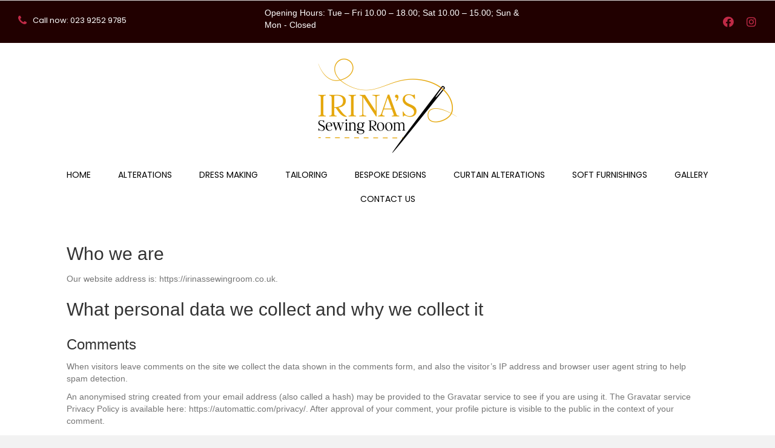

--- FILE ---
content_type: text/html; charset=UTF-8
request_url: https://www.irinassewingroom.co.uk/privacy-policy/
body_size: 63314
content:
<!DOCTYPE html>
<html dir="ltr" lang="en-GB" prefix="og: https://ogp.me/ns#">
<head>
<meta charset="UTF-8" />
<meta name='viewport' content='width=device-width, initial-scale=1.0' />
<meta http-equiv='X-UA-Compatible' content='IE=edge' />
<link rel="profile" href="https://gmpg.org/xfn/11" />
<title>Privacy Policy - Irina Sewing Room</title>

		<!-- All in One SEO 4.9.3 - aioseo.com -->
	<meta name="description" content="Who we are Our website address is: https://irinassewingroom.co.uk. What personal data we collect and why we collect it Comments When visitors leave comments on the site we collect the data shown in the comments form, and also the visitor’s IP address and browser user agent string to help spam detection. An anonymised string created from" />
	<meta name="robots" content="max-image-preview:large" />
	<link rel="canonical" href="https://www.irinassewingroom.co.uk/privacy-policy/" />
	<meta name="generator" content="All in One SEO (AIOSEO) 4.9.3" />
		<meta property="og:locale" content="en_GB" />
		<meta property="og:site_name" content="Irina Sewing Room -" />
		<meta property="og:type" content="article" />
		<meta property="og:title" content="Privacy Policy - Irina Sewing Room" />
		<meta property="og:description" content="Who we are Our website address is: https://irinassewingroom.co.uk. What personal data we collect and why we collect it Comments When visitors leave comments on the site we collect the data shown in the comments form, and also the visitor’s IP address and browser user agent string to help spam detection. An anonymised string created from" />
		<meta property="og:url" content="https://www.irinassewingroom.co.uk/privacy-policy/" />
		<meta property="article:published_time" content="2022-07-12T10:20:15+00:00" />
		<meta property="article:modified_time" content="2022-08-17T08:57:17+00:00" />
		<meta name="twitter:card" content="summary_large_image" />
		<meta name="twitter:title" content="Privacy Policy - Irina Sewing Room" />
		<meta name="twitter:description" content="Who we are Our website address is: https://irinassewingroom.co.uk. What personal data we collect and why we collect it Comments When visitors leave comments on the site we collect the data shown in the comments form, and also the visitor’s IP address and browser user agent string to help spam detection. An anonymised string created from" />
		<script type="application/ld+json" class="aioseo-schema">
			{"@context":"https:\/\/schema.org","@graph":[{"@type":"BreadcrumbList","@id":"https:\/\/www.irinassewingroom.co.uk\/privacy-policy\/#breadcrumblist","itemListElement":[{"@type":"ListItem","@id":"https:\/\/www.irinassewingroom.co.uk#listItem","position":1,"name":"Home","item":"https:\/\/www.irinassewingroom.co.uk","nextItem":{"@type":"ListItem","@id":"https:\/\/www.irinassewingroom.co.uk\/privacy-policy\/#listItem","name":"Privacy Policy"}},{"@type":"ListItem","@id":"https:\/\/www.irinassewingroom.co.uk\/privacy-policy\/#listItem","position":2,"name":"Privacy Policy","previousItem":{"@type":"ListItem","@id":"https:\/\/www.irinassewingroom.co.uk#listItem","name":"Home"}}]},{"@type":"Organization","@id":"https:\/\/www.irinassewingroom.co.uk\/#organization","name":"Irina Sewing Room","url":"https:\/\/www.irinassewingroom.co.uk\/"},{"@type":"WebPage","@id":"https:\/\/www.irinassewingroom.co.uk\/privacy-policy\/#webpage","url":"https:\/\/www.irinassewingroom.co.uk\/privacy-policy\/","name":"Privacy Policy - Irina Sewing Room","description":"Who we are Our website address is: https:\/\/irinassewingroom.co.uk. What personal data we collect and why we collect it Comments When visitors leave comments on the site we collect the data shown in the comments form, and also the visitor\u2019s IP address and browser user agent string to help spam detection. An anonymised string created from","inLanguage":"en-GB","isPartOf":{"@id":"https:\/\/www.irinassewingroom.co.uk\/#website"},"breadcrumb":{"@id":"https:\/\/www.irinassewingroom.co.uk\/privacy-policy\/#breadcrumblist"},"datePublished":"2022-07-12T11:20:15+01:00","dateModified":"2022-08-17T09:57:17+01:00"},{"@type":"WebSite","@id":"https:\/\/www.irinassewingroom.co.uk\/#website","url":"https:\/\/www.irinassewingroom.co.uk\/","name":"Irina Sewing Room","inLanguage":"en-GB","publisher":{"@id":"https:\/\/www.irinassewingroom.co.uk\/#organization"}}]}
		</script>
		<!-- All in One SEO -->

<link rel='dns-prefetch' href='//maxcdn.bootstrapcdn.com' />
<link rel='dns-prefetch' href='//fonts.googleapis.com' />
<link href='https://fonts.gstatic.com' crossorigin rel='preconnect' />
<link href='//hb.wpmucdn.com' rel='preconnect' />
<link href='https://fonts.googleapis.com' rel='preconnect' />
<link href='//fonts.gstatic.com' crossorigin='' rel='preconnect' />
<link rel="alternate" type="application/rss+xml" title="Irina Sewing Room &raquo; Feed" href="https://www.irinassewingroom.co.uk/feed/" />
<link rel="alternate" type="application/rss+xml" title="Irina Sewing Room &raquo; Comments Feed" href="https://www.irinassewingroom.co.uk/comments/feed/" />
<link rel="alternate" type="application/rss+xml" title="Irina Sewing Room &raquo; Privacy Policy Comments Feed" href="https://www.irinassewingroom.co.uk/privacy-policy/feed/" />
<link rel="alternate" title="oEmbed (JSON)" type="application/json+oembed" href="https://www.irinassewingroom.co.uk/wp-json/oembed/1.0/embed?url=https%3A%2F%2Fwww.irinassewingroom.co.uk%2Fprivacy-policy%2F" />
<link rel="alternate" title="oEmbed (XML)" type="text/xml+oembed" href="https://www.irinassewingroom.co.uk/wp-json/oembed/1.0/embed?url=https%3A%2F%2Fwww.irinassewingroom.co.uk%2Fprivacy-policy%2F&#038;format=xml" />
		<!-- This site uses the Google Analytics by MonsterInsights plugin v9.11.1 - Using Analytics tracking - https://www.monsterinsights.com/ -->
							<script src="//www.googletagmanager.com/gtag/js?id=G-B8TYWQPQ8F"  data-cfasync="false" data-wpfc-render="false" async></script>
			<script data-cfasync="false" data-wpfc-render="false">
				var mi_version = '9.11.1';
				var mi_track_user = true;
				var mi_no_track_reason = '';
								var MonsterInsightsDefaultLocations = {"page_location":"https:\/\/www.irinassewingroom.co.uk\/privacy-policy\/"};
								if ( typeof MonsterInsightsPrivacyGuardFilter === 'function' ) {
					var MonsterInsightsLocations = (typeof MonsterInsightsExcludeQuery === 'object') ? MonsterInsightsPrivacyGuardFilter( MonsterInsightsExcludeQuery ) : MonsterInsightsPrivacyGuardFilter( MonsterInsightsDefaultLocations );
				} else {
					var MonsterInsightsLocations = (typeof MonsterInsightsExcludeQuery === 'object') ? MonsterInsightsExcludeQuery : MonsterInsightsDefaultLocations;
				}

								var disableStrs = [
										'ga-disable-G-B8TYWQPQ8F',
									];

				/* Function to detect opted out users */
				function __gtagTrackerIsOptedOut() {
					for (var index = 0; index < disableStrs.length; index++) {
						if (document.cookie.indexOf(disableStrs[index] + '=true') > -1) {
							return true;
						}
					}

					return false;
				}

				/* Disable tracking if the opt-out cookie exists. */
				if (__gtagTrackerIsOptedOut()) {
					for (var index = 0; index < disableStrs.length; index++) {
						window[disableStrs[index]] = true;
					}
				}

				/* Opt-out function */
				function __gtagTrackerOptout() {
					for (var index = 0; index < disableStrs.length; index++) {
						document.cookie = disableStrs[index] + '=true; expires=Thu, 31 Dec 2099 23:59:59 UTC; path=/';
						window[disableStrs[index]] = true;
					}
				}

				if ('undefined' === typeof gaOptout) {
					function gaOptout() {
						__gtagTrackerOptout();
					}
				}
								window.dataLayer = window.dataLayer || [];

				window.MonsterInsightsDualTracker = {
					helpers: {},
					trackers: {},
				};
				if (mi_track_user) {
					function __gtagDataLayer() {
						dataLayer.push(arguments);
					}

					function __gtagTracker(type, name, parameters) {
						if (!parameters) {
							parameters = {};
						}

						if (parameters.send_to) {
							__gtagDataLayer.apply(null, arguments);
							return;
						}

						if (type === 'event') {
														parameters.send_to = monsterinsights_frontend.v4_id;
							var hookName = name;
							if (typeof parameters['event_category'] !== 'undefined') {
								hookName = parameters['event_category'] + ':' + name;
							}

							if (typeof MonsterInsightsDualTracker.trackers[hookName] !== 'undefined') {
								MonsterInsightsDualTracker.trackers[hookName](parameters);
							} else {
								__gtagDataLayer('event', name, parameters);
							}
							
						} else {
							__gtagDataLayer.apply(null, arguments);
						}
					}

					__gtagTracker('js', new Date());
					__gtagTracker('set', {
						'developer_id.dZGIzZG': true,
											});
					if ( MonsterInsightsLocations.page_location ) {
						__gtagTracker('set', MonsterInsightsLocations);
					}
										__gtagTracker('config', 'G-B8TYWQPQ8F', {"forceSSL":"true","link_attribution":"true"} );
										window.gtag = __gtagTracker;										(function () {
						/* https://developers.google.com/analytics/devguides/collection/analyticsjs/ */
						/* ga and __gaTracker compatibility shim. */
						var noopfn = function () {
							return null;
						};
						var newtracker = function () {
							return new Tracker();
						};
						var Tracker = function () {
							return null;
						};
						var p = Tracker.prototype;
						p.get = noopfn;
						p.set = noopfn;
						p.send = function () {
							var args = Array.prototype.slice.call(arguments);
							args.unshift('send');
							__gaTracker.apply(null, args);
						};
						var __gaTracker = function () {
							var len = arguments.length;
							if (len === 0) {
								return;
							}
							var f = arguments[len - 1];
							if (typeof f !== 'object' || f === null || typeof f.hitCallback !== 'function') {
								if ('send' === arguments[0]) {
									var hitConverted, hitObject = false, action;
									if ('event' === arguments[1]) {
										if ('undefined' !== typeof arguments[3]) {
											hitObject = {
												'eventAction': arguments[3],
												'eventCategory': arguments[2],
												'eventLabel': arguments[4],
												'value': arguments[5] ? arguments[5] : 1,
											}
										}
									}
									if ('pageview' === arguments[1]) {
										if ('undefined' !== typeof arguments[2]) {
											hitObject = {
												'eventAction': 'page_view',
												'page_path': arguments[2],
											}
										}
									}
									if (typeof arguments[2] === 'object') {
										hitObject = arguments[2];
									}
									if (typeof arguments[5] === 'object') {
										Object.assign(hitObject, arguments[5]);
									}
									if ('undefined' !== typeof arguments[1].hitType) {
										hitObject = arguments[1];
										if ('pageview' === hitObject.hitType) {
											hitObject.eventAction = 'page_view';
										}
									}
									if (hitObject) {
										action = 'timing' === arguments[1].hitType ? 'timing_complete' : hitObject.eventAction;
										hitConverted = mapArgs(hitObject);
										__gtagTracker('event', action, hitConverted);
									}
								}
								return;
							}

							function mapArgs(args) {
								var arg, hit = {};
								var gaMap = {
									'eventCategory': 'event_category',
									'eventAction': 'event_action',
									'eventLabel': 'event_label',
									'eventValue': 'event_value',
									'nonInteraction': 'non_interaction',
									'timingCategory': 'event_category',
									'timingVar': 'name',
									'timingValue': 'value',
									'timingLabel': 'event_label',
									'page': 'page_path',
									'location': 'page_location',
									'title': 'page_title',
									'referrer' : 'page_referrer',
								};
								for (arg in args) {
																		if (!(!args.hasOwnProperty(arg) || !gaMap.hasOwnProperty(arg))) {
										hit[gaMap[arg]] = args[arg];
									} else {
										hit[arg] = args[arg];
									}
								}
								return hit;
							}

							try {
								f.hitCallback();
							} catch (ex) {
							}
						};
						__gaTracker.create = newtracker;
						__gaTracker.getByName = newtracker;
						__gaTracker.getAll = function () {
							return [];
						};
						__gaTracker.remove = noopfn;
						__gaTracker.loaded = true;
						window['__gaTracker'] = __gaTracker;
					})();
									} else {
										console.log("");
					(function () {
						function __gtagTracker() {
							return null;
						}

						window['__gtagTracker'] = __gtagTracker;
						window['gtag'] = __gtagTracker;
					})();
									}
			</script>
							<!-- / Google Analytics by MonsterInsights -->
		<style id='wp-img-auto-sizes-contain-inline-css'>
img:is([sizes=auto i],[sizes^="auto," i]){contain-intrinsic-size:3000px 1500px}
/*# sourceURL=wp-img-auto-sizes-contain-inline-css */
</style>
<link rel='stylesheet' id='sbi_styles-css' href='https://www.irinassewingroom.co.uk/wp-content/plugins/instagram-feed/css/sbi-styles.min.css?ver=6.10.0' media='all' />
<style id='wp-emoji-styles-inline-css'>

	img.wp-smiley, img.emoji {
		display: inline !important;
		border: none !important;
		box-shadow: none !important;
		height: 1em !important;
		width: 1em !important;
		margin: 0 0.07em !important;
		vertical-align: -0.1em !important;
		background: none !important;
		padding: 0 !important;
	}
/*# sourceURL=wp-emoji-styles-inline-css */
</style>
<style id='wp-block-library-inline-css'>
:root{--wp-block-synced-color:#7a00df;--wp-block-synced-color--rgb:122,0,223;--wp-bound-block-color:var(--wp-block-synced-color);--wp-editor-canvas-background:#ddd;--wp-admin-theme-color:#007cba;--wp-admin-theme-color--rgb:0,124,186;--wp-admin-theme-color-darker-10:#006ba1;--wp-admin-theme-color-darker-10--rgb:0,107,160.5;--wp-admin-theme-color-darker-20:#005a87;--wp-admin-theme-color-darker-20--rgb:0,90,135;--wp-admin-border-width-focus:2px}@media (min-resolution:192dpi){:root{--wp-admin-border-width-focus:1.5px}}.wp-element-button{cursor:pointer}:root .has-very-light-gray-background-color{background-color:#eee}:root .has-very-dark-gray-background-color{background-color:#313131}:root .has-very-light-gray-color{color:#eee}:root .has-very-dark-gray-color{color:#313131}:root .has-vivid-green-cyan-to-vivid-cyan-blue-gradient-background{background:linear-gradient(135deg,#00d084,#0693e3)}:root .has-purple-crush-gradient-background{background:linear-gradient(135deg,#34e2e4,#4721fb 50%,#ab1dfe)}:root .has-hazy-dawn-gradient-background{background:linear-gradient(135deg,#faaca8,#dad0ec)}:root .has-subdued-olive-gradient-background{background:linear-gradient(135deg,#fafae1,#67a671)}:root .has-atomic-cream-gradient-background{background:linear-gradient(135deg,#fdd79a,#004a59)}:root .has-nightshade-gradient-background{background:linear-gradient(135deg,#330968,#31cdcf)}:root .has-midnight-gradient-background{background:linear-gradient(135deg,#020381,#2874fc)}:root{--wp--preset--font-size--normal:16px;--wp--preset--font-size--huge:42px}.has-regular-font-size{font-size:1em}.has-larger-font-size{font-size:2.625em}.has-normal-font-size{font-size:var(--wp--preset--font-size--normal)}.has-huge-font-size{font-size:var(--wp--preset--font-size--huge)}.has-text-align-center{text-align:center}.has-text-align-left{text-align:left}.has-text-align-right{text-align:right}.has-fit-text{white-space:nowrap!important}#end-resizable-editor-section{display:none}.aligncenter{clear:both}.items-justified-left{justify-content:flex-start}.items-justified-center{justify-content:center}.items-justified-right{justify-content:flex-end}.items-justified-space-between{justify-content:space-between}.screen-reader-text{border:0;clip-path:inset(50%);height:1px;margin:-1px;overflow:hidden;padding:0;position:absolute;width:1px;word-wrap:normal!important}.screen-reader-text:focus{background-color:#ddd;clip-path:none;color:#444;display:block;font-size:1em;height:auto;left:5px;line-height:normal;padding:15px 23px 14px;text-decoration:none;top:5px;width:auto;z-index:100000}html :where(.has-border-color){border-style:solid}html :where([style*=border-top-color]){border-top-style:solid}html :where([style*=border-right-color]){border-right-style:solid}html :where([style*=border-bottom-color]){border-bottom-style:solid}html :where([style*=border-left-color]){border-left-style:solid}html :where([style*=border-width]){border-style:solid}html :where([style*=border-top-width]){border-top-style:solid}html :where([style*=border-right-width]){border-right-style:solid}html :where([style*=border-bottom-width]){border-bottom-style:solid}html :where([style*=border-left-width]){border-left-style:solid}html :where(img[class*=wp-image-]){height:auto;max-width:100%}:where(figure){margin:0 0 1em}html :where(.is-position-sticky){--wp-admin--admin-bar--position-offset:var(--wp-admin--admin-bar--height,0px)}@media screen and (max-width:600px){html :where(.is-position-sticky){--wp-admin--admin-bar--position-offset:0px}}

/*# sourceURL=wp-block-library-inline-css */
</style><style id='global-styles-inline-css'>
:root{--wp--preset--aspect-ratio--square: 1;--wp--preset--aspect-ratio--4-3: 4/3;--wp--preset--aspect-ratio--3-4: 3/4;--wp--preset--aspect-ratio--3-2: 3/2;--wp--preset--aspect-ratio--2-3: 2/3;--wp--preset--aspect-ratio--16-9: 16/9;--wp--preset--aspect-ratio--9-16: 9/16;--wp--preset--color--black: #000000;--wp--preset--color--cyan-bluish-gray: #abb8c3;--wp--preset--color--white: #ffffff;--wp--preset--color--pale-pink: #f78da7;--wp--preset--color--vivid-red: #cf2e2e;--wp--preset--color--luminous-vivid-orange: #ff6900;--wp--preset--color--luminous-vivid-amber: #fcb900;--wp--preset--color--light-green-cyan: #7bdcb5;--wp--preset--color--vivid-green-cyan: #00d084;--wp--preset--color--pale-cyan-blue: #8ed1fc;--wp--preset--color--vivid-cyan-blue: #0693e3;--wp--preset--color--vivid-purple: #9b51e0;--wp--preset--color--fl-heading-text: #333333;--wp--preset--color--fl-body-bg: #f2f2f2;--wp--preset--color--fl-body-text: #757575;--wp--preset--color--fl-accent: #2b7bb9;--wp--preset--color--fl-accent-hover: #2b7bb9;--wp--preset--color--fl-topbar-bg: #ffffff;--wp--preset--color--fl-topbar-text: #757575;--wp--preset--color--fl-topbar-link: #2b7bb9;--wp--preset--color--fl-topbar-hover: #2b7bb9;--wp--preset--color--fl-header-bg: #ffffff;--wp--preset--color--fl-header-text: #757575;--wp--preset--color--fl-header-link: #757575;--wp--preset--color--fl-header-hover: #2b7bb9;--wp--preset--color--fl-nav-bg: #ffffff;--wp--preset--color--fl-nav-link: #757575;--wp--preset--color--fl-nav-hover: #2b7bb9;--wp--preset--color--fl-content-bg: #ffffff;--wp--preset--color--fl-footer-widgets-bg: #ffffff;--wp--preset--color--fl-footer-widgets-text: #757575;--wp--preset--color--fl-footer-widgets-link: #2b7bb9;--wp--preset--color--fl-footer-widgets-hover: #2b7bb9;--wp--preset--color--fl-footer-bg: #ffffff;--wp--preset--color--fl-footer-text: #757575;--wp--preset--color--fl-footer-link: #2b7bb9;--wp--preset--color--fl-footer-hover: #2b7bb9;--wp--preset--gradient--vivid-cyan-blue-to-vivid-purple: linear-gradient(135deg,rgb(6,147,227) 0%,rgb(155,81,224) 100%);--wp--preset--gradient--light-green-cyan-to-vivid-green-cyan: linear-gradient(135deg,rgb(122,220,180) 0%,rgb(0,208,130) 100%);--wp--preset--gradient--luminous-vivid-amber-to-luminous-vivid-orange: linear-gradient(135deg,rgb(252,185,0) 0%,rgb(255,105,0) 100%);--wp--preset--gradient--luminous-vivid-orange-to-vivid-red: linear-gradient(135deg,rgb(255,105,0) 0%,rgb(207,46,46) 100%);--wp--preset--gradient--very-light-gray-to-cyan-bluish-gray: linear-gradient(135deg,rgb(238,238,238) 0%,rgb(169,184,195) 100%);--wp--preset--gradient--cool-to-warm-spectrum: linear-gradient(135deg,rgb(74,234,220) 0%,rgb(151,120,209) 20%,rgb(207,42,186) 40%,rgb(238,44,130) 60%,rgb(251,105,98) 80%,rgb(254,248,76) 100%);--wp--preset--gradient--blush-light-purple: linear-gradient(135deg,rgb(255,206,236) 0%,rgb(152,150,240) 100%);--wp--preset--gradient--blush-bordeaux: linear-gradient(135deg,rgb(254,205,165) 0%,rgb(254,45,45) 50%,rgb(107,0,62) 100%);--wp--preset--gradient--luminous-dusk: linear-gradient(135deg,rgb(255,203,112) 0%,rgb(199,81,192) 50%,rgb(65,88,208) 100%);--wp--preset--gradient--pale-ocean: linear-gradient(135deg,rgb(255,245,203) 0%,rgb(182,227,212) 50%,rgb(51,167,181) 100%);--wp--preset--gradient--electric-grass: linear-gradient(135deg,rgb(202,248,128) 0%,rgb(113,206,126) 100%);--wp--preset--gradient--midnight: linear-gradient(135deg,rgb(2,3,129) 0%,rgb(40,116,252) 100%);--wp--preset--font-size--small: 13px;--wp--preset--font-size--medium: 20px;--wp--preset--font-size--large: 36px;--wp--preset--font-size--x-large: 42px;--wp--preset--spacing--20: 0.44rem;--wp--preset--spacing--30: 0.67rem;--wp--preset--spacing--40: 1rem;--wp--preset--spacing--50: 1.5rem;--wp--preset--spacing--60: 2.25rem;--wp--preset--spacing--70: 3.38rem;--wp--preset--spacing--80: 5.06rem;--wp--preset--shadow--natural: 6px 6px 9px rgba(0, 0, 0, 0.2);--wp--preset--shadow--deep: 12px 12px 50px rgba(0, 0, 0, 0.4);--wp--preset--shadow--sharp: 6px 6px 0px rgba(0, 0, 0, 0.2);--wp--preset--shadow--outlined: 6px 6px 0px -3px rgb(255, 255, 255), 6px 6px rgb(0, 0, 0);--wp--preset--shadow--crisp: 6px 6px 0px rgb(0, 0, 0);}:where(.is-layout-flex){gap: 0.5em;}:where(.is-layout-grid){gap: 0.5em;}body .is-layout-flex{display: flex;}.is-layout-flex{flex-wrap: wrap;align-items: center;}.is-layout-flex > :is(*, div){margin: 0;}body .is-layout-grid{display: grid;}.is-layout-grid > :is(*, div){margin: 0;}:where(.wp-block-columns.is-layout-flex){gap: 2em;}:where(.wp-block-columns.is-layout-grid){gap: 2em;}:where(.wp-block-post-template.is-layout-flex){gap: 1.25em;}:where(.wp-block-post-template.is-layout-grid){gap: 1.25em;}.has-black-color{color: var(--wp--preset--color--black) !important;}.has-cyan-bluish-gray-color{color: var(--wp--preset--color--cyan-bluish-gray) !important;}.has-white-color{color: var(--wp--preset--color--white) !important;}.has-pale-pink-color{color: var(--wp--preset--color--pale-pink) !important;}.has-vivid-red-color{color: var(--wp--preset--color--vivid-red) !important;}.has-luminous-vivid-orange-color{color: var(--wp--preset--color--luminous-vivid-orange) !important;}.has-luminous-vivid-amber-color{color: var(--wp--preset--color--luminous-vivid-amber) !important;}.has-light-green-cyan-color{color: var(--wp--preset--color--light-green-cyan) !important;}.has-vivid-green-cyan-color{color: var(--wp--preset--color--vivid-green-cyan) !important;}.has-pale-cyan-blue-color{color: var(--wp--preset--color--pale-cyan-blue) !important;}.has-vivid-cyan-blue-color{color: var(--wp--preset--color--vivid-cyan-blue) !important;}.has-vivid-purple-color{color: var(--wp--preset--color--vivid-purple) !important;}.has-black-background-color{background-color: var(--wp--preset--color--black) !important;}.has-cyan-bluish-gray-background-color{background-color: var(--wp--preset--color--cyan-bluish-gray) !important;}.has-white-background-color{background-color: var(--wp--preset--color--white) !important;}.has-pale-pink-background-color{background-color: var(--wp--preset--color--pale-pink) !important;}.has-vivid-red-background-color{background-color: var(--wp--preset--color--vivid-red) !important;}.has-luminous-vivid-orange-background-color{background-color: var(--wp--preset--color--luminous-vivid-orange) !important;}.has-luminous-vivid-amber-background-color{background-color: var(--wp--preset--color--luminous-vivid-amber) !important;}.has-light-green-cyan-background-color{background-color: var(--wp--preset--color--light-green-cyan) !important;}.has-vivid-green-cyan-background-color{background-color: var(--wp--preset--color--vivid-green-cyan) !important;}.has-pale-cyan-blue-background-color{background-color: var(--wp--preset--color--pale-cyan-blue) !important;}.has-vivid-cyan-blue-background-color{background-color: var(--wp--preset--color--vivid-cyan-blue) !important;}.has-vivid-purple-background-color{background-color: var(--wp--preset--color--vivid-purple) !important;}.has-black-border-color{border-color: var(--wp--preset--color--black) !important;}.has-cyan-bluish-gray-border-color{border-color: var(--wp--preset--color--cyan-bluish-gray) !important;}.has-white-border-color{border-color: var(--wp--preset--color--white) !important;}.has-pale-pink-border-color{border-color: var(--wp--preset--color--pale-pink) !important;}.has-vivid-red-border-color{border-color: var(--wp--preset--color--vivid-red) !important;}.has-luminous-vivid-orange-border-color{border-color: var(--wp--preset--color--luminous-vivid-orange) !important;}.has-luminous-vivid-amber-border-color{border-color: var(--wp--preset--color--luminous-vivid-amber) !important;}.has-light-green-cyan-border-color{border-color: var(--wp--preset--color--light-green-cyan) !important;}.has-vivid-green-cyan-border-color{border-color: var(--wp--preset--color--vivid-green-cyan) !important;}.has-pale-cyan-blue-border-color{border-color: var(--wp--preset--color--pale-cyan-blue) !important;}.has-vivid-cyan-blue-border-color{border-color: var(--wp--preset--color--vivid-cyan-blue) !important;}.has-vivid-purple-border-color{border-color: var(--wp--preset--color--vivid-purple) !important;}.has-vivid-cyan-blue-to-vivid-purple-gradient-background{background: var(--wp--preset--gradient--vivid-cyan-blue-to-vivid-purple) !important;}.has-light-green-cyan-to-vivid-green-cyan-gradient-background{background: var(--wp--preset--gradient--light-green-cyan-to-vivid-green-cyan) !important;}.has-luminous-vivid-amber-to-luminous-vivid-orange-gradient-background{background: var(--wp--preset--gradient--luminous-vivid-amber-to-luminous-vivid-orange) !important;}.has-luminous-vivid-orange-to-vivid-red-gradient-background{background: var(--wp--preset--gradient--luminous-vivid-orange-to-vivid-red) !important;}.has-very-light-gray-to-cyan-bluish-gray-gradient-background{background: var(--wp--preset--gradient--very-light-gray-to-cyan-bluish-gray) !important;}.has-cool-to-warm-spectrum-gradient-background{background: var(--wp--preset--gradient--cool-to-warm-spectrum) !important;}.has-blush-light-purple-gradient-background{background: var(--wp--preset--gradient--blush-light-purple) !important;}.has-blush-bordeaux-gradient-background{background: var(--wp--preset--gradient--blush-bordeaux) !important;}.has-luminous-dusk-gradient-background{background: var(--wp--preset--gradient--luminous-dusk) !important;}.has-pale-ocean-gradient-background{background: var(--wp--preset--gradient--pale-ocean) !important;}.has-electric-grass-gradient-background{background: var(--wp--preset--gradient--electric-grass) !important;}.has-midnight-gradient-background{background: var(--wp--preset--gradient--midnight) !important;}.has-small-font-size{font-size: var(--wp--preset--font-size--small) !important;}.has-medium-font-size{font-size: var(--wp--preset--font-size--medium) !important;}.has-large-font-size{font-size: var(--wp--preset--font-size--large) !important;}.has-x-large-font-size{font-size: var(--wp--preset--font-size--x-large) !important;}
/*# sourceURL=global-styles-inline-css */
</style>

<style id='classic-theme-styles-inline-css'>
/*! This file is auto-generated */
.wp-block-button__link{color:#fff;background-color:#32373c;border-radius:9999px;box-shadow:none;text-decoration:none;padding:calc(.667em + 2px) calc(1.333em + 2px);font-size:1.125em}.wp-block-file__button{background:#32373c;color:#fff;text-decoration:none}
/*# sourceURL=/wp-includes/css/classic-themes.min.css */
</style>
<link rel='stylesheet' id='font-awesome-5-css' href='https://www.irinassewingroom.co.uk/wp-content/plugins/bb-plugin/fonts/fontawesome/5.15.4/css/all.min.css?ver=2.10.0.5' media='all' />
<link rel='stylesheet' id='font-awesome-css' href='https://www.irinassewingroom.co.uk/wp-content/plugins/bb-plugin/fonts/fontawesome/5.15.4/css/v4-shims.min.css?ver=2.10.0.5' media='all' />
<link rel='stylesheet' id='tablesaw-css' href='https://www.irinassewingroom.co.uk/wp-content/plugins/bbpowerpack/assets/css/tablesaw.css?ver=2.0.1' media='all' />
<link rel='stylesheet' id='fl-builder-layout-3-css' href='https://www.irinassewingroom.co.uk/wp-content/uploads/bb-plugin/cache/3-layout.css?ver=e00cbb9a9ba0996f43708fc15cac510b' media='all' />
<link rel='stylesheet' id='cff-css' href='https://www.irinassewingroom.co.uk/wp-content/plugins/custom-facebook-feed/assets/css/cff-style.min.css?ver=4.3.4' media='all' />
<link rel='stylesheet' id='sb-font-awesome-css' href='https://maxcdn.bootstrapcdn.com/font-awesome/4.7.0/css/font-awesome.min.css?ver=6.9' media='all' />
<link rel='stylesheet' id='jquery-magnificpopup-css' href='https://www.irinassewingroom.co.uk/wp-content/plugins/bb-plugin/css/jquery.magnificpopup.min.css?ver=2.10.0.5' media='all' />
<link rel='stylesheet' id='base-css' href='https://www.irinassewingroom.co.uk/wp-content/themes/bb-theme/css/base.min.css?ver=1.7.19.1' media='all' />
<link rel='stylesheet' id='fl-automator-skin-css' href='https://www.irinassewingroom.co.uk/wp-content/uploads/bb-theme/skin-695e1f182678b.css?ver=1.7.19.1' media='all' />
<link rel='stylesheet' id='pp-animate-css' href='https://www.irinassewingroom.co.uk/wp-content/plugins/bbpowerpack/assets/css/animate.min.css?ver=3.5.1' media='all' />
<link rel='stylesheet' id='fl-builder-google-fonts-1ad51c351f7781b2a86e65a3afdcdb59-css' href='//fonts.googleapis.com/css?family=Poppins%3A300%2C400%2C700%2C600%2C500&#038;ver=6.9' media='all' />
<script src="https://www.irinassewingroom.co.uk/wp-content/plugins/google-analytics-for-wordpress/assets/js/frontend-gtag.min.js?ver=9.11.1" id="monsterinsights-frontend-script-js" async data-wp-strategy="async"></script>
<script data-cfasync="false" data-wpfc-render="false" id='monsterinsights-frontend-script-js-extra'>var monsterinsights_frontend = {"js_events_tracking":"true","download_extensions":"doc,pdf,ppt,zip,xls,docx,pptx,xlsx","inbound_paths":"[{\"path\":\"\\\/go\\\/\",\"label\":\"affiliate\"},{\"path\":\"\\\/recommend\\\/\",\"label\":\"affiliate\"}]","home_url":"https:\/\/www.irinassewingroom.co.uk","hash_tracking":"false","v4_id":"G-B8TYWQPQ8F"};</script>
<script src="https://www.irinassewingroom.co.uk/wp-includes/js/jquery/jquery.min.js?ver=3.7.1" id="jquery-core-js"></script>
<script src="https://www.irinassewingroom.co.uk/wp-includes/js/jquery/jquery-migrate.min.js?ver=3.4.1" id="jquery-migrate-js"></script>
<link rel="https://api.w.org/" href="https://www.irinassewingroom.co.uk/wp-json/" /><link rel="alternate" title="JSON" type="application/json" href="https://www.irinassewingroom.co.uk/wp-json/wp/v2/pages/3" /><link rel="EditURI" type="application/rsd+xml" title="RSD" href="https://www.irinassewingroom.co.uk/xmlrpc.php?rsd" />
<meta name="generator" content="WordPress 6.9" />
<link rel='shortlink' href='https://www.irinassewingroom.co.uk/?p=3' />
		<script>
			var bb_powerpack = {
				search_term: '',
				version: '2.36.3',
				getAjaxUrl: function() { return atob( 'aHR0cHM6Ly93d3cuaXJpbmFzc2V3aW5ncm9vbS5jby51ay93cC1hZG1pbi9hZG1pbi1hamF4LnBocA==' ); },
				callback: function() {}
			};
		</script>
		<link rel="pingback" href="https://www.irinassewingroom.co.uk/xmlrpc.php">
<link rel="icon" href="https://www.irinassewingroom.co.uk/wp-content/uploads/2022/08/cropped-Irinas_yellow-gold-32x32.png" sizes="32x32" />
<link rel="icon" href="https://www.irinassewingroom.co.uk/wp-content/uploads/2022/08/cropped-Irinas_yellow-gold-192x192.png" sizes="192x192" />
<link rel="apple-touch-icon" href="https://www.irinassewingroom.co.uk/wp-content/uploads/2022/08/cropped-Irinas_yellow-gold-180x180.png" />
<meta name="msapplication-TileImage" content="https://www.irinassewingroom.co.uk/wp-content/uploads/2022/08/cropped-Irinas_yellow-gold-270x270.png" />
<div id="fb-root"></div>
<script async defer crossorigin="anonymous" src="https://connect.facebook.net/en_GB/sdk.js#xfbml=1&version=v14.0" nonce="RuDZr4nL"></script>
</head>
<body data-rsssl=1 class="privacy-policy wp-singular page-template-default page page-id-3 wp-theme-bb-theme fl-builder fl-builder-2-10-0-5 fl-themer-1-5-2-1 fl-theme-1-7-19-1 fl-no-js fl-framework-base fl-preset-default fl-full-width fl-search-active" itemscope="itemscope" itemtype="https://schema.org/WebPage">
<a aria-label="Skip to content" class="fl-screen-reader-text" href="#fl-main-content">Skip to content</a><div class="fl-page">
		<div id="fl-main-content" class="fl-page-content" itemprop="mainContentOfPage" role="main">

		
<div class="fl-content-full container">
	<div class="row">
		<div class="fl-content col-md-12">
			<article class="fl-post post-3 page type-page status-publish hentry" id="fl-post-3" itemscope="itemscope" itemtype="https://schema.org/CreativeWork">

			<div class="fl-post-content clearfix" itemprop="text">
		<div class="fl-builder-content fl-builder-content-3 fl-builder-content-primary fl-builder-global-templates-locked" data-post-id="3"><div class="fl-row fl-row-full-width fl-row-bg-none fl-node-ud8a34tp0xeh fl-row-default-height fl-row-align-center" data-node="ud8a34tp0xeh">
	<div class="fl-row-content-wrap">
						<div class="fl-row-content fl-row-full-width fl-node-content">
		
<div class="fl-col-group fl-node-07835hbt6eml" data-node="07835hbt6eml">
			<div class="fl-col fl-node-sw14gbix8vye fl-col-bg-color fl-col-has-cols fl-visible-desktop fl-visible-large fl-visible-medium" data-node="sw14gbix8vye">
	<div class="fl-col-content fl-node-content">
<div class="fl-col-group fl-node-ky74b26ezacq fl-col-group-nested fl-col-group-equal-height fl-col-group-align-center" data-node="ky74b26ezacq">
			<div class="fl-col fl-node-ley48tgu0q1n fl-col-bg-color fl-col-small" data-node="ley48tgu0q1n">
	<div class="fl-col-content fl-node-content"><div class="fl-module fl-module-pp-infobox fl-node-98hb562dy0gs fl-visible-desktop fl-visible-large" data-node="98hb562dy0gs">
	<div class="fl-module-content fl-node-content">
		<div class="pp-infobox-wrap">
	<div class="pp-infobox layout-3">
	<div class="layout-3-wrapper">
		<div class="pp-icon-wrapper animated">
						<div class="pp-infobox-icon">
				<div class="pp-infobox-icon-inner">
					<span class="pp-icon fa fa-phone"></span>
				</div>
			</div>
			</div>
		<div class="pp-heading-wrapper">
						
		<div class="pp-infobox-title-wrapper"><h3 class="pp-infobox-title">Call now: 023 9252 9785</h3></div>
		
			<div class="pp-infobox-description">
				<div class="pp-description-wrap">
									</div>
							</div>
		</div>
	</div>
</div></div>
	</div>
</div>
</div>
</div>
			<div class="fl-col fl-node-rfjmvxh8s6g1 fl-col-bg-color fl-col-small" data-node="rfjmvxh8s6g1">
	<div class="fl-col-content fl-node-content"><div class="fl-module fl-module-rich-text fl-node-dp5f2t0m9keb fl-visible-desktop fl-visible-large" data-node="dp5f2t0m9keb">
	<div class="fl-module-content fl-node-content">
		<div class="fl-rich-text">
	<p>Opening Hours: Tue – Fri 10.00 – 18.00; Sat 10.00 – 15.00; Sun &amp; Mon - Closed</p>
</div>
	</div>
</div>
</div>
</div>
			<div class="fl-col fl-node-rwf65dgav87c fl-col-bg-color fl-col-small" data-node="rwf65dgav87c">
	<div class="fl-col-content fl-node-content"><div class="fl-module fl-module-pp-social-icons fl-node-y7lu2iog9k35 fl-visible-desktop fl-visible-large" data-node="y7lu2iog9k35">
	<div class="fl-module-content fl-node-content">
		<div class="pp-social-icons pp-social-icons-horizontal">
	<span class="pp-social-icon" itemscope itemtype="https://schema.org/Organization">
		<link itemprop="url" href="https://www.irinassewingroom.co.uk">
		<a itemprop="sameAs" href="https://en-gb.facebook.com/irinassewingroom" target="_blank" title="Facebook" aria-label="Facebook" role="button" rel="noopener noreferrer external" >
							<i class="fab fa-facebook"></i>
					</a>
	</span>
		<span class="pp-social-icon" itemscope itemtype="https://schema.org/Organization">
		<link itemprop="url" href="https://www.irinassewingroom.co.uk">
		<a itemprop="sameAs" href="https://www.instagram.com/icharnley/?hl=en" target="_blank" title="Instagram" aria-label="Instagram" role="button" rel="noopener noreferrer external" >
							<i class="fab fa-instagram"></i>
					</a>
	</span>
	</div>
	</div>
</div>
</div>
</div>
	</div>
</div>
</div>
	</div>

<div class="fl-col-group fl-node-zoq92lnh087f" data-node="zoq92lnh087f">
			<div class="fl-col fl-node-rmivcf6j2q8z fl-col-bg-none fl-col-has-cols" data-node="rmivcf6j2q8z">
	<div class="fl-col-content fl-node-content"><div class="fl-module fl-module-photo fl-node-26klwgdhnrj7" data-node="26klwgdhnrj7">
	<div class="fl-module-content fl-node-content">
		<div role="figure" class="fl-photo fl-photo-align-center" itemscope itemtype="https://schema.org/ImageObject">
	<div class="fl-photo-content fl-photo-img-png">
				<img fetchpriority="high" decoding="async" width="300" height="228" class="fl-photo-img wp-image-132" src="https://irinassewingroom.co.uk/wp-content/uploads/2022/08/ISR_Colour-300x228.png" alt="ISR_Colour" title="ISR_Colour"  itemprop="image" srcset="https://www.irinassewingroom.co.uk/wp-content/uploads/2022/08/ISR_Colour-300x228.png 300w, https://www.irinassewingroom.co.uk/wp-content/uploads/2022/08/ISR_Colour-1024x777.png 1024w, https://www.irinassewingroom.co.uk/wp-content/uploads/2022/08/ISR_Colour-768x582.png 768w, https://www.irinassewingroom.co.uk/wp-content/uploads/2022/08/ISR_Colour-1536x1165.png 1536w, https://www.irinassewingroom.co.uk/wp-content/uploads/2022/08/ISR_Colour.png 1614w" sizes="(max-width: 300px) 100vw, 300px" />
					</div>
	</div>
	</div>
</div>

<div class="fl-col-group fl-node-epqcnb96m2fl fl-col-group-nested fl-col-group-equal-height fl-col-group-align-center fl-col-group-custom-width" data-node="epqcnb96m2fl">
			<div class="fl-col fl-node-e46ocl0t9ijv fl-col-bg-color fl-col-small-custom-width" data-node="e46ocl0t9ijv">
	<div class="fl-col-content fl-node-content"><div class="fl-module fl-module-pp-advanced-menu fl-node-w3uhmcdfk9p5 fl-visible-desktop fl-visible-large" data-node="w3uhmcdfk9p5">
	<div class="fl-module-content fl-node-content">
		<div class="pp-advanced-menu pp-advanced-menu-accordion-collapse pp-menu-default pp-menu-align-center pp-menu-position-below">
   				<div class="pp-advanced-menu-mobile">
			<button class="pp-advanced-menu-mobile-toggle hamburger" tabindex="0" aria-label="Menu">
				<div class="pp-hamburger"><div class="pp-hamburger-box"><div class="pp-hamburger-inner"></div></div></div>			</button>
			</div>
			   	<div class="pp-clear"></div>
	<nav class="pp-menu-nav" aria-label="Main Menu" itemscope="itemscope" itemtype="https://schema.org/SiteNavigationElement">
		
		<ul id="menu-main-menu" class="menu pp-advanced-menu-horizontal pp-toggle-arrows"><li id="menu-item-29" class="menu-item menu-item-type-post_type menu-item-object-page menu-item-home"><a href="https://www.irinassewingroom.co.uk/"><span class="menu-item-text">Home</span></a></li><li id="menu-item-30" class="menu-item menu-item-type-post_type menu-item-object-page"><a href="https://www.irinassewingroom.co.uk/alterations/"><span class="menu-item-text">Alterations</span></a></li><li id="menu-item-35" class="menu-item menu-item-type-post_type menu-item-object-page"><a href="https://www.irinassewingroom.co.uk/dress-making/"><span class="menu-item-text">Dress Making</span></a></li><li id="menu-item-37" class="menu-item menu-item-type-post_type menu-item-object-page"><a href="https://www.irinassewingroom.co.uk/tailoring/"><span class="menu-item-text">Tailoring</span></a></li><li id="menu-item-31" class="menu-item menu-item-type-post_type menu-item-object-page"><a href="https://www.irinassewingroom.co.uk/bespoke-designs/"><span class="menu-item-text">Bespoke Designs</span></a></li><li id="menu-item-34" class="menu-item menu-item-type-post_type menu-item-object-page"><a href="https://www.irinassewingroom.co.uk/curtain-alterations/"><span class="menu-item-text">Curtain Alterations</span></a></li><li id="menu-item-36" class="menu-item menu-item-type-post_type menu-item-object-page"><a href="https://www.irinassewingroom.co.uk/soft-furnishings/"><span class="menu-item-text">Soft Furnishings</span></a></li><li id="menu-item-139" class="menu-item menu-item-type-post_type menu-item-object-page"><a href="https://www.irinassewingroom.co.uk/gallery/"><span class="menu-item-text">Gallery</span></a></li><li id="menu-item-33" class="menu-item menu-item-type-post_type menu-item-object-page"><a href="https://www.irinassewingroom.co.uk/contact-us/"><span class="menu-item-text">Contact Us</span></a></li></ul>
			</nav>
</div>
	</div>
</div>
<div class="fl-module fl-module-pp-infobox fl-node-cl132dwba5je fl-visible-medium fl-visible-mobile" data-node="cl132dwba5je">
	<div class="fl-module-content fl-node-content">
		<div class="pp-infobox-wrap">
	<div class="pp-infobox layout-1">
	<div class="pp-heading-wrapper">
		<div class="pp-icon-wrapper animated">
						<div class="pp-infobox-icon">
				<div class="pp-infobox-icon-inner">
					<span class="pp-icon fa fa-phone"></span>
				</div>
			</div>
			</div>
		<div class="pp-heading-wrapper-inner">
						
		<div class="pp-infobox-title-wrapper"><h3 class="pp-infobox-title">Call now:<br> 023 9252 9785</h3></div>
				</div>
	</div>
	<div class="pp-infobox-description">
		<div class="pp-description-wrap">
					</div>
			</div>
</div></div>
	</div>
</div>
<div class="fl-module fl-module-rich-text fl-node-5psifmu8nag0 fl-visible-medium fl-visible-mobile" data-node="5psifmu8nag0">
	<div class="fl-module-content fl-node-content">
		<div class="fl-rich-text">
	<p style="text-align: center;">Opening Hours:<br />
Tue – Fri 10.00 – 18.00<br />
Sat 10.00 – 15.00<br />
Sun &amp; Mon Closed</p>
</div>
	</div>
</div>
<div class="fl-module fl-module-pp-advanced-menu fl-node-6zh5bsvl3fcy fl-visible-medium fl-visible-mobile" data-node="6zh5bsvl3fcy">
	<div class="fl-module-content fl-node-content">
		<div class="pp-advanced-menu pp-advanced-menu-accordion-collapse pp-menu-default pp-menu-align-center pp-menu-position-below">
   				<div class="pp-advanced-menu-mobile">
			<button class="pp-advanced-menu-mobile-toggle hamburger" tabindex="0" aria-label="Menu">
				<div class="pp-hamburger"><div class="pp-hamburger-box"><div class="pp-hamburger-inner"></div></div></div>			</button>
			</div>
			   	<div class="pp-clear"></div>
	<nav class="pp-menu-nav" aria-label="Main Menu" itemscope="itemscope" itemtype="https://schema.org/SiteNavigationElement">
		
		<ul id="menu-main-menu-1" class="menu pp-advanced-menu-horizontal pp-toggle-arrows"><li id="menu-item-29" class="menu-item menu-item-type-post_type menu-item-object-page menu-item-home"><a href="https://www.irinassewingroom.co.uk/"><span class="menu-item-text">Home</span></a></li><li id="menu-item-30" class="menu-item menu-item-type-post_type menu-item-object-page"><a href="https://www.irinassewingroom.co.uk/alterations/"><span class="menu-item-text">Alterations</span></a></li><li id="menu-item-35" class="menu-item menu-item-type-post_type menu-item-object-page"><a href="https://www.irinassewingroom.co.uk/dress-making/"><span class="menu-item-text">Dress Making</span></a></li><li id="menu-item-37" class="menu-item menu-item-type-post_type menu-item-object-page"><a href="https://www.irinassewingroom.co.uk/tailoring/"><span class="menu-item-text">Tailoring</span></a></li><li id="menu-item-31" class="menu-item menu-item-type-post_type menu-item-object-page"><a href="https://www.irinassewingroom.co.uk/bespoke-designs/"><span class="menu-item-text">Bespoke Designs</span></a></li><li id="menu-item-34" class="menu-item menu-item-type-post_type menu-item-object-page"><a href="https://www.irinassewingroom.co.uk/curtain-alterations/"><span class="menu-item-text">Curtain Alterations</span></a></li><li id="menu-item-36" class="menu-item menu-item-type-post_type menu-item-object-page"><a href="https://www.irinassewingroom.co.uk/soft-furnishings/"><span class="menu-item-text">Soft Furnishings</span></a></li><li id="menu-item-139" class="menu-item menu-item-type-post_type menu-item-object-page"><a href="https://www.irinassewingroom.co.uk/gallery/"><span class="menu-item-text">Gallery</span></a></li><li id="menu-item-33" class="menu-item menu-item-type-post_type menu-item-object-page"><a href="https://www.irinassewingroom.co.uk/contact-us/"><span class="menu-item-text">Contact Us</span></a></li></ul>
			</nav>
</div>
	</div>
</div>
</div>
</div>
	</div>
</div>
</div>
	</div>
		</div>
	</div>
</div>
<div class="fl-row fl-row-fixed-width fl-row-bg-none fl-node-m1d5gptrsa4w fl-row-default-height fl-row-align-center" data-node="m1d5gptrsa4w">
	<div class="fl-row-content-wrap">
						<div class="fl-row-content fl-row-fixed-width fl-node-content">
		
<div class="fl-col-group fl-node-kp9xmbs6olue" data-node="kp9xmbs6olue">
			<div class="fl-col fl-node-4flyusoih23p fl-col-bg-color" data-node="4flyusoih23p">
	<div class="fl-col-content fl-node-content"><div class="fl-module fl-module-rich-text fl-node-45gafzu0dnrp" data-node="45gafzu0dnrp">
	<div class="fl-module-content fl-node-content">
		<div class="fl-rich-text">
	<h2>Who we are</h2>
<p>Our website address is: https://irinassewingroom.co.uk.</p>
<h2>What personal data we collect and why we collect it</h2>
<h3>Comments</h3>
<p>When visitors leave comments on the site we collect the data shown in the comments form, and also the visitor&#8217;s IP address and browser user agent string to help spam detection.</p>
<p>An anonymised string created from your email address (also called a hash) may be provided to the Gravatar service to see if you are using it. The Gravatar service Privacy Policy is available here: https://automattic.com/privacy/. After approval of your comment, your profile picture is visible to the public in the context of your comment.</p>
<h3>Media</h3>
<p>If you upload images to the website, you should avoid uploading images with embedded location data (EXIF GPS) included. Visitors to the website can download and extract any location data from images on the website.</p>
<h3>Contact forms</h3>
<h3>Cookies</h3>
<p>If you leave a comment on our site you may opt in to saving your name, email address and website in cookies. These are for your convenience so that you do not have to fill in your details again when you leave another comment. These cookies will last for one year.</p>
<p>If you visit our login page, we will set a temporary cookie to determine if your browser accepts cookies. This cookie contains no personal data and is discarded when you close your browser.</p>
<p>When you log in, we will also set up several cookies to save your login information and your screen display choices. Login cookies last for two days, and screen options cookies last for a year. If you select &quot;Remember Me&quot;, your login will persist for two weeks. If you log out of your account, the login cookies will be removed.</p>
<p>If you edit or publish an article, an additional cookie will be saved in your browser. This cookie includes no personal data and simply indicates the post ID of the article you just edited. It expires after 1 day.</p>
<h3>Embedded content from other websites</h3>
<p>Articles on this site may include embedded content (e.g. videos, images, articles, etc.). Embedded content from other websites behaves in the exact same way as if the visitor has visited the other website.</p>
<p>These websites may collect data about you, use cookies, embed additional third-party tracking, and monitor your interaction with that embedded content, including tracking your interaction with the embedded content if you have an account and are logged in to that website.</p>
<h3>Analytics</h3>
<h2>Who we share your data with</h2>
<p>If you request a password reset, your IP address will be included in the reset email.</p>
<h2>How long we retain your data</h2>
<p>If you leave a comment, the comment and its metadata are retained indefinitely. This is so we can recognise and approve any follow-up comments automatically instead of holding them in a moderation queue.</p>
<p>For users that register on our website (if any), we also store the personal information they provide in their user profile. All users can see, edit, or delete their personal information at any time (except they cannot change their username). Website administrators can also see and edit that information.</p>
<h2>What rights you have over your data</h2>
<p>If you have an account on this site, or have left comments, you can request to receive an exported file of the personal data we hold about you, including any data you have provided to us. You can also request that we erase any personal data we hold about you. This does not include any data we are obliged to keep for administrative, legal, or security purposes.</p>
<h2>Where we send your data</h2>
<p>Visitor comments may be checked through an automated spam detection service.</p>
<h2>Your contact information</h2>
<h2>Additional information</h2>
<h3>How we protect your data</h3>
<h3>What data breach procedures we have in place</h3>
<h3>What third parties we receive data from</h3>
<h3>What automated decision making and/or profiling we do with user data</h3>
<h3>Industry regulatory disclosure requirements</h3>
</div>
	</div>
</div>
</div>
</div>
	</div>
		</div>
	</div>
</div>
<div class="fl-row fl-row-full-width fl-row-bg-color fl-node-xplt3nbh46ek fl-row-default-height fl-row-align-center" data-node="xplt3nbh46ek">
	<div class="fl-row-content-wrap">
						<div class="fl-row-content fl-row-fixed-width fl-node-content">
		
<div class="fl-col-group fl-node-25rzlvyi1ktf fl-col-group-equal-height fl-col-group-align-top fl-col-group-custom-width" data-node="25rzlvyi1ktf">
			<div class="fl-col fl-node-tjv814gxuizo fl-col-bg-color fl-col-small" data-node="tjv814gxuizo">
	<div class="fl-col-content fl-node-content"><div class="fl-module fl-module-pp-heading fl-node-fmrsbck47jln" data-node="fmrsbck47jln">
	<div class="fl-module-content fl-node-content">
		<div class="pp-heading-content">
		<div class="pp-heading  pp-left">
		
		<h2 class="heading-title">

			
			
			<span class="title-text pp-primary-title">About</span>

			
			
		</h2>

		
	</div>

			<div class="pp-sub-heading">
			<p>Hello. My name is Irina, I come from Omsk in Siberia. I was a seamstress there for 30 years and moved to England some time ago.</p><p>I worked from home but as my business grew I needed larger premises. I moved to my shop in Gosport and never looked back. When I originally settled here I thought at first my trade was not needed. However, I soon found out that there was indeed a need for my talent.</p><p>I was the seamstress for Omsk Ballet School which took a lot of my time up but so proud that my creations were to be seen on stage in front of hundreds of people.</p>		</div>
	
	</div>
	</div>
</div>
</div>
</div>
			<div class="fl-col fl-node-b5vzqt39kwo7 fl-col-bg-color fl-col-small fl-col-small-custom-width fl-col-has-cols" data-node="b5vzqt39kwo7">
	<div class="fl-col-content fl-node-content"><div class="fl-module fl-module-heading fl-node-qu95a2bwl8pg" data-node="qu95a2bwl8pg">
	<div class="fl-module-content fl-node-content">
		<h1 class="fl-heading">
		<span class="fl-heading-text">Opening Hours </span>
	</h1>
	</div>
</div>
<div class="fl-module fl-module-pp-table fl-node-hx1uplysv2qj" data-node="hx1uplysv2qj">
	<div class="fl-module-content fl-node-content">
		<div class="pp-table-wrap">


<table class="pp-table-hx1uplysv2qj pp-table-content tablesaw"  data-tablesaw-minimap>
			<thead>
		<tr>
			<th id="pp-table-col-1" class="pp-table-col" scope="col" data-tablesaw-sortable-col>					<span class="pp-table-header-inner">
												<span class="pp-table-header-text"></span>					</span>
					</th>		</tr>
	</thead>
		<tbody>
		<tr class="pp-table-row" data-row-index="1"><td>Monday</td><td>Closed</td></tr><tr class="pp-table-row" data-row-index="2"><td>Tuesday</td><td>10:00 - 18:00</td></tr><tr class="pp-table-row" data-row-index="3"><td>Wednesday</td><td>10:00 - 18:00</td></tr><tr class="pp-table-row" data-row-index="4"><td>Thursday</td><td>10:00 - 18:00</td></tr><tr class="pp-table-row" data-row-index="5"><td>Friday</td><td>10:00 - 18:00</td></tr><tr class="pp-table-row" data-row-index="6"><td>Saturday</td><td>10:00 - 15:00</td></tr><tr class="pp-table-row" data-row-index="7"><td>Sunday</td><td>Closed</td></tr>	</tbody>
</table>
</div>
	</div>
</div>

<div class="fl-col-group fl-node-nox4zjh2ymb5 fl-col-group-nested" data-node="nox4zjh2ymb5">
			<div class="fl-col fl-node-e5w7i10b9pfu fl-col-bg-color" data-node="e5w7i10b9pfu">
	<div class="fl-col-content fl-node-content"><div class="fl-module fl-module-pp-heading fl-node-k1l4voe5isup" data-node="k1l4voe5isup">
	<div class="fl-module-content fl-node-content">
		<div class="pp-heading-content">
		<div class="pp-heading  pp-left">
		
		<h2 class="heading-title">

			
			
			<span class="title-text pp-primary-title">Follow Us:</span>

			
			
		</h2>

		
	</div>

	
	</div>
	</div>
</div>
<div class="fl-module fl-module-pp-social-icons fl-node-n2r5pj0ewalh" data-node="n2r5pj0ewalh">
	<div class="fl-module-content fl-node-content">
		<div class="pp-social-icons pp-social-icons-horizontal">
	<span class="pp-social-icon" itemscope itemtype="https://schema.org/Organization">
		<link itemprop="url" href="https://www.irinassewingroom.co.uk">
		<a itemprop="sameAs" href="https://en-gb.facebook.com/irinassewingroom" target="_blank" title="Facebook" aria-label="Facebook" role="button" rel="noopener noreferrer external" >
							<i class="fab fa-facebook"></i>
					</a>
	</span>
		<span class="pp-social-icon" itemscope itemtype="https://schema.org/Organization">
		<link itemprop="url" href="https://www.irinassewingroom.co.uk">
		<a itemprop="sameAs" href="https://www.instagram.com/icharnley/?hl=en" target="_blank" title="Instagram" aria-label="Instagram" role="button" rel="noopener noreferrer external" >
							<i class="fab fa-instagram"></i>
					</a>
	</span>
	</div>
	</div>
</div>
</div>
</div>
	</div>
</div>
</div>
			<div class="fl-col fl-node-vlmw4du7qrtg fl-col-bg-color fl-col-small" data-node="vlmw4du7qrtg">
	<div class="fl-col-content fl-node-content"><div class="fl-module fl-module-heading fl-node-z59vdsam84gl" data-node="z59vdsam84gl">
	<div class="fl-module-content fl-node-content">
		<h1 class="fl-heading">
		<span class="fl-heading-text">Menu</span>
	</h1>
	</div>
</div>
<div class="fl-module fl-module-pp-advanced-menu fl-node-e59xjm1wn3k2" data-node="e59xjm1wn3k2">
	<div class="fl-module-content fl-node-content">
		<div class="pp-advanced-menu pp-advanced-menu-accordion-collapse pp-menu-default pp-menu-align-left pp-menu-position-below">
   	   	<div class="pp-clear"></div>
	<nav class="pp-menu-nav" aria-label="Main Menu" itemscope="itemscope" itemtype="https://schema.org/SiteNavigationElement">
		
		<ul id="menu-main-menu-2" class="menu pp-advanced-menu-vertical pp-toggle-arrows"><li id="menu-item-29" class="menu-item menu-item-type-post_type menu-item-object-page menu-item-home"><a href="https://www.irinassewingroom.co.uk/"><span class="menu-item-text">Home</span></a></li><li id="menu-item-30" class="menu-item menu-item-type-post_type menu-item-object-page"><a href="https://www.irinassewingroom.co.uk/alterations/"><span class="menu-item-text">Alterations</span></a></li><li id="menu-item-35" class="menu-item menu-item-type-post_type menu-item-object-page"><a href="https://www.irinassewingroom.co.uk/dress-making/"><span class="menu-item-text">Dress Making</span></a></li><li id="menu-item-37" class="menu-item menu-item-type-post_type menu-item-object-page"><a href="https://www.irinassewingroom.co.uk/tailoring/"><span class="menu-item-text">Tailoring</span></a></li><li id="menu-item-31" class="menu-item menu-item-type-post_type menu-item-object-page"><a href="https://www.irinassewingroom.co.uk/bespoke-designs/"><span class="menu-item-text">Bespoke Designs</span></a></li><li id="menu-item-34" class="menu-item menu-item-type-post_type menu-item-object-page"><a href="https://www.irinassewingroom.co.uk/curtain-alterations/"><span class="menu-item-text">Curtain Alterations</span></a></li><li id="menu-item-36" class="menu-item menu-item-type-post_type menu-item-object-page"><a href="https://www.irinassewingroom.co.uk/soft-furnishings/"><span class="menu-item-text">Soft Furnishings</span></a></li><li id="menu-item-139" class="menu-item menu-item-type-post_type menu-item-object-page"><a href="https://www.irinassewingroom.co.uk/gallery/"><span class="menu-item-text">Gallery</span></a></li><li id="menu-item-33" class="menu-item menu-item-type-post_type menu-item-object-page"><a href="https://www.irinassewingroom.co.uk/contact-us/"><span class="menu-item-text">Contact Us</span></a></li></ul>
			</nav>
</div>
	</div>
</div>
</div>
</div>
			<div class="fl-col fl-node-kyb0uq1fp7io fl-col-bg-color fl-col-small" data-node="kyb0uq1fp7io">
	<div class="fl-col-content fl-node-content"><div class="fl-module fl-module-map fl-node-czrfg934ilqp fl-visible-desktop fl-visible-large fl-visible-medium" data-node="czrfg934ilqp">
	<div class="fl-module-content fl-node-content">
		<div class="fl-map">
	<iframe src="https://www.google.com/maps/embed/v1/place?q=Irina%27s+Sewing+Room+%0A87+Forton+Road%2C+Gosport%2C+United+Kindgom&key=AIzaSyD09zQ9PNDNNy9TadMuzRV_UsPUoWKntt8" aria-hidden="true"></iframe></div>
	</div>
</div>
</div>
</div>
	</div>

<div class="fl-col-group fl-node-hte4sqj967kp" data-node="hte4sqj967kp">
			<div class="fl-col fl-node-iglb6uvr0sak fl-col-bg-color" data-node="iglb6uvr0sak">
	<div class="fl-col-content fl-node-content"><div class="fl-module fl-module-rich-text fl-node-ij2y4rld3xh7" data-node="ij2y4rld3xh7">
	<div class="fl-module-content fl-node-content">
		<div class="fl-rich-text">
	<p>© 2026 Irina Sewing Room | Designed by Digi Toolbox.</p>
<p>&nbsp;</p>
</div>
	</div>
</div>
</div>
</div>
	</div>
		</div>
	</div>
</div>
</div>	</div><!-- .fl-post-content -->
	
</article>

<!-- .fl-post -->
		</div>
	</div>
</div>


	</div><!-- .fl-page-content -->
		</div><!-- .fl-page -->
<script type="speculationrules">
{"prefetch":[{"source":"document","where":{"and":[{"href_matches":"/*"},{"not":{"href_matches":["/wp-*.php","/wp-admin/*","/wp-content/uploads/*","/wp-content/*","/wp-content/plugins/*","/wp-content/themes/bb-theme/*","/*\\?(.+)"]}},{"not":{"selector_matches":"a[rel~=\"nofollow\"]"}},{"not":{"selector_matches":".no-prefetch, .no-prefetch a"}}]},"eagerness":"conservative"}]}
</script>
<!-- Custom Facebook Feed JS -->
<script type="text/javascript">var cffajaxurl = "https://www.irinassewingroom.co.uk/wp-admin/admin-ajax.php";
var cfflinkhashtags = "true";
</script>
<!-- Instagram Feed JS -->
<script type="text/javascript">
var sbiajaxurl = "https://www.irinassewingroom.co.uk/wp-admin/admin-ajax.php";
</script>
<script src="https://www.irinassewingroom.co.uk/wp-content/plugins/bbpowerpack/assets/js/tablesaw.js?ver=2.0.1" id="tablesaw-js"></script>
<script src="https://www.irinassewingroom.co.uk/wp-content/uploads/bb-plugin/cache/3-layout.js?ver=f3ccee456339bff188cb3e6e9d15018f" id="fl-builder-layout-3-js"></script>
<script src="https://www.irinassewingroom.co.uk/wp-content/plugins/custom-facebook-feed/assets/js/cff-scripts.min.js?ver=4.3.4" id="cffscripts-js"></script>
<script src="https://www.irinassewingroom.co.uk/wp-content/plugins/bb-plugin/js/libs/jquery.ba-throttle-debounce.min.js?ver=2.10.0.5" id="jquery-throttle-js"></script>
<script src="https://www.irinassewingroom.co.uk/wp-content/plugins/bb-plugin/js/libs/jquery.imagesloaded.min.js?ver=2.10.0.5" id="imagesloaded-js"></script>
<script src="https://www.irinassewingroom.co.uk/wp-content/plugins/bb-plugin/js/libs/jquery.magnificpopup.min.js?ver=2.10.0.5" id="jquery-magnificpopup-js"></script>
<script id="fl-automator-js-extra">
var themeopts = {"medium_breakpoint":"992","mobile_breakpoint":"768","lightbox":"enabled","scrollTopPosition":"800"};
//# sourceURL=fl-automator-js-extra
</script>
<script src="https://www.irinassewingroom.co.uk/wp-content/themes/bb-theme/js/theme.min.js?ver=1.7.19.1" id="fl-automator-js"></script>
<script id="wp-emoji-settings" type="application/json">
{"baseUrl":"https://s.w.org/images/core/emoji/17.0.2/72x72/","ext":".png","svgUrl":"https://s.w.org/images/core/emoji/17.0.2/svg/","svgExt":".svg","source":{"concatemoji":"https://www.irinassewingroom.co.uk/wp-includes/js/wp-emoji-release.min.js?ver=6.9"}}
</script>
<script type="module">
/*! This file is auto-generated */
const a=JSON.parse(document.getElementById("wp-emoji-settings").textContent),o=(window._wpemojiSettings=a,"wpEmojiSettingsSupports"),s=["flag","emoji"];function i(e){try{var t={supportTests:e,timestamp:(new Date).valueOf()};sessionStorage.setItem(o,JSON.stringify(t))}catch(e){}}function c(e,t,n){e.clearRect(0,0,e.canvas.width,e.canvas.height),e.fillText(t,0,0);t=new Uint32Array(e.getImageData(0,0,e.canvas.width,e.canvas.height).data);e.clearRect(0,0,e.canvas.width,e.canvas.height),e.fillText(n,0,0);const a=new Uint32Array(e.getImageData(0,0,e.canvas.width,e.canvas.height).data);return t.every((e,t)=>e===a[t])}function p(e,t){e.clearRect(0,0,e.canvas.width,e.canvas.height),e.fillText(t,0,0);var n=e.getImageData(16,16,1,1);for(let e=0;e<n.data.length;e++)if(0!==n.data[e])return!1;return!0}function u(e,t,n,a){switch(t){case"flag":return n(e,"\ud83c\udff3\ufe0f\u200d\u26a7\ufe0f","\ud83c\udff3\ufe0f\u200b\u26a7\ufe0f")?!1:!n(e,"\ud83c\udde8\ud83c\uddf6","\ud83c\udde8\u200b\ud83c\uddf6")&&!n(e,"\ud83c\udff4\udb40\udc67\udb40\udc62\udb40\udc65\udb40\udc6e\udb40\udc67\udb40\udc7f","\ud83c\udff4\u200b\udb40\udc67\u200b\udb40\udc62\u200b\udb40\udc65\u200b\udb40\udc6e\u200b\udb40\udc67\u200b\udb40\udc7f");case"emoji":return!a(e,"\ud83e\u1fac8")}return!1}function f(e,t,n,a){let r;const o=(r="undefined"!=typeof WorkerGlobalScope&&self instanceof WorkerGlobalScope?new OffscreenCanvas(300,150):document.createElement("canvas")).getContext("2d",{willReadFrequently:!0}),s=(o.textBaseline="top",o.font="600 32px Arial",{});return e.forEach(e=>{s[e]=t(o,e,n,a)}),s}function r(e){var t=document.createElement("script");t.src=e,t.defer=!0,document.head.appendChild(t)}a.supports={everything:!0,everythingExceptFlag:!0},new Promise(t=>{let n=function(){try{var e=JSON.parse(sessionStorage.getItem(o));if("object"==typeof e&&"number"==typeof e.timestamp&&(new Date).valueOf()<e.timestamp+604800&&"object"==typeof e.supportTests)return e.supportTests}catch(e){}return null}();if(!n){if("undefined"!=typeof Worker&&"undefined"!=typeof OffscreenCanvas&&"undefined"!=typeof URL&&URL.createObjectURL&&"undefined"!=typeof Blob)try{var e="postMessage("+f.toString()+"("+[JSON.stringify(s),u.toString(),c.toString(),p.toString()].join(",")+"));",a=new Blob([e],{type:"text/javascript"});const r=new Worker(URL.createObjectURL(a),{name:"wpTestEmojiSupports"});return void(r.onmessage=e=>{i(n=e.data),r.terminate(),t(n)})}catch(e){}i(n=f(s,u,c,p))}t(n)}).then(e=>{for(const n in e)a.supports[n]=e[n],a.supports.everything=a.supports.everything&&a.supports[n],"flag"!==n&&(a.supports.everythingExceptFlag=a.supports.everythingExceptFlag&&a.supports[n]);var t;a.supports.everythingExceptFlag=a.supports.everythingExceptFlag&&!a.supports.flag,a.supports.everything||((t=a.source||{}).concatemoji?r(t.concatemoji):t.wpemoji&&t.twemoji&&(r(t.twemoji),r(t.wpemoji)))});
//# sourceURL=https://www.irinassewingroom.co.uk/wp-includes/js/wp-emoji-loader.min.js
</script>
</body>
</html>


--- FILE ---
content_type: text/css
request_url: https://www.irinassewingroom.co.uk/wp-content/uploads/bb-plugin/cache/3-layout.css?ver=e00cbb9a9ba0996f43708fc15cac510b
body_size: 116803
content:
.fl-builder-content *,.fl-builder-content *:before,.fl-builder-content *:after {-webkit-box-sizing: border-box;-moz-box-sizing: border-box;box-sizing: border-box;}.fl-row:before,.fl-row:after,.fl-row-content:before,.fl-row-content:after,.fl-col-group:before,.fl-col-group:after,.fl-col:before,.fl-col:after,.fl-module:not([data-accepts]):before,.fl-module:not([data-accepts]):after,.fl-module-content:before,.fl-module-content:after {display: table;content: " ";}.fl-row:after,.fl-row-content:after,.fl-col-group:after,.fl-col:after,.fl-module:not([data-accepts]):after,.fl-module-content:after {clear: both;}.fl-clear {clear: both;}.fl-row,.fl-row-content {margin-left: auto;margin-right: auto;min-width: 0;}.fl-row-content-wrap {position: relative;}.fl-builder-mobile .fl-row-bg-photo .fl-row-content-wrap {background-attachment: scroll;}.fl-row-bg-video,.fl-row-bg-video .fl-row-content,.fl-row-bg-embed,.fl-row-bg-embed .fl-row-content {position: relative;}.fl-row-bg-video .fl-bg-video,.fl-row-bg-embed .fl-bg-embed-code {bottom: 0;left: 0;overflow: hidden;position: absolute;right: 0;top: 0;}.fl-row-bg-video .fl-bg-video video,.fl-row-bg-embed .fl-bg-embed-code video {bottom: 0;left: 0px;max-width: none;position: absolute;right: 0;top: 0px;}.fl-row-bg-video .fl-bg-video video {min-width: 100%;min-height: 100%;width: auto;height: auto;}.fl-row-bg-video .fl-bg-video iframe,.fl-row-bg-embed .fl-bg-embed-code iframe {pointer-events: none;width: 100vw;height: 56.25vw; max-width: none;min-height: 100vh;min-width: 177.77vh; position: absolute;top: 50%;left: 50%;-ms-transform: translate(-50%, -50%); -webkit-transform: translate(-50%, -50%); transform: translate(-50%, -50%);}.fl-bg-video-fallback {background-position: 50% 50%;background-repeat: no-repeat;background-size: cover;bottom: 0px;left: 0px;position: absolute;right: 0px;top: 0px;}.fl-row-bg-slideshow,.fl-row-bg-slideshow .fl-row-content {position: relative;}.fl-row .fl-bg-slideshow {bottom: 0;left: 0;overflow: hidden;position: absolute;right: 0;top: 0;z-index: 0;}.fl-builder-edit .fl-row .fl-bg-slideshow * {bottom: 0;height: auto !important;left: 0;position: absolute !important;right: 0;top: 0;}.fl-row-bg-overlay .fl-row-content-wrap:after {border-radius: inherit;content: '';display: block;position: absolute;top: 0;right: 0;bottom: 0;left: 0;z-index: 0;}.fl-row-bg-overlay .fl-row-content {position: relative;z-index: 1;}.fl-row-default-height .fl-row-content-wrap,.fl-row-custom-height .fl-row-content-wrap {display: -webkit-box;display: -webkit-flex;display: -ms-flexbox;display: flex;min-height: 100vh;}.fl-row-overlap-top .fl-row-content-wrap {display: -webkit-inline-box;display: -webkit-inline-flex;display: -moz-inline-box;display: -ms-inline-flexbox;display: inline-flex;width: 100%;}.fl-row-default-height .fl-row-content-wrap,.fl-row-custom-height .fl-row-content-wrap {min-height: 0;}.fl-row-default-height .fl-row-content,.fl-row-full-height .fl-row-content,.fl-row-custom-height .fl-row-content {-webkit-box-flex: 1 1 auto; -moz-box-flex: 1 1 auto;-webkit-flex: 1 1 auto;-ms-flex: 1 1 auto;flex: 1 1 auto;}.fl-row-default-height .fl-row-full-width.fl-row-content,.fl-row-full-height .fl-row-full-width.fl-row-content,.fl-row-custom-height .fl-row-full-width.fl-row-content {max-width: 100%;width: 100%;}.fl-row-default-height.fl-row-align-center .fl-row-content-wrap,.fl-row-full-height.fl-row-align-center .fl-row-content-wrap,.fl-row-custom-height.fl-row-align-center .fl-row-content-wrap {-webkit-align-items: center;-webkit-box-align: center;-webkit-box-pack: center;-webkit-justify-content: center;-ms-flex-align: center;-ms-flex-pack: center;justify-content: center;align-items: center;}.fl-row-default-height.fl-row-align-bottom .fl-row-content-wrap,.fl-row-full-height.fl-row-align-bottom .fl-row-content-wrap,.fl-row-custom-height.fl-row-align-bottom .fl-row-content-wrap {-webkit-align-items: flex-end;-webkit-justify-content: flex-end;-webkit-box-align: end;-webkit-box-pack: end;-ms-flex-align: end;-ms-flex-pack: end;justify-content: flex-end;align-items: flex-end;}.fl-col-group-equal-height {display: flex;flex-wrap: wrap;width: 100%;}.fl-col-group-equal-height.fl-col-group-has-child-loading {flex-wrap: nowrap;}.fl-col-group-equal-height .fl-col,.fl-col-group-equal-height .fl-col-content {display: flex;flex: 1 1 auto;}.fl-col-group-equal-height .fl-col-content {flex-direction: column;flex-shrink: 1;min-width: 1px;max-width: 100%;width: 100%;}.fl-col-group-equal-height:before,.fl-col-group-equal-height .fl-col:before,.fl-col-group-equal-height .fl-col-content:before,.fl-col-group-equal-height:after,.fl-col-group-equal-height .fl-col:after,.fl-col-group-equal-height .fl-col-content:after{content: none;}.fl-col-group-nested.fl-col-group-equal-height.fl-col-group-align-top .fl-col-content,.fl-col-group-equal-height.fl-col-group-align-top .fl-col-content {justify-content: flex-start;}.fl-col-group-nested.fl-col-group-equal-height.fl-col-group-align-center .fl-col-content,.fl-col-group-equal-height.fl-col-group-align-center .fl-col-content {justify-content: center;}.fl-col-group-nested.fl-col-group-equal-height.fl-col-group-align-bottom .fl-col-content,.fl-col-group-equal-height.fl-col-group-align-bottom .fl-col-content {justify-content: flex-end;}.fl-col-group-equal-height.fl-col-group-align-center .fl-col-group {width: 100%;}.fl-col {float: left;min-height: 1px;}.fl-col-bg-overlay .fl-col-content {position: relative;}.fl-col-bg-overlay .fl-col-content:after {border-radius: inherit;content: '';display: block;position: absolute;top: 0;right: 0;bottom: 0;left: 0;z-index: 0;}.fl-col-bg-overlay .fl-module {position: relative;z-index: 2;}.single:not(.woocommerce).single-fl-builder-template .fl-content {width: 100%;}.fl-builder-layer {position: absolute;top:0;left:0;right: 0;bottom: 0;z-index: 0;pointer-events: none;overflow: hidden;}.fl-builder-shape-layer {z-index: 0;}.fl-builder-shape-layer.fl-builder-bottom-edge-layer {z-index: 1;}.fl-row-bg-overlay .fl-builder-shape-layer {z-index: 1;}.fl-row-bg-overlay .fl-builder-shape-layer.fl-builder-bottom-edge-layer {z-index: 2;}.fl-row-has-layers .fl-row-content {z-index: 1;}.fl-row-bg-overlay .fl-row-content {z-index: 2;}.fl-builder-layer > * {display: block;position: absolute;top:0;left:0;width: 100%;}.fl-builder-layer + .fl-row-content {position: relative;}.fl-builder-layer .fl-shape {fill: #aaa;stroke: none;stroke-width: 0;width:100%;}@supports (-webkit-touch-callout: inherit) {.fl-row.fl-row-bg-parallax .fl-row-content-wrap,.fl-row.fl-row-bg-fixed .fl-row-content-wrap {background-position: center !important;background-attachment: scroll !important;}}@supports (-webkit-touch-callout: none) {.fl-row.fl-row-bg-fixed .fl-row-content-wrap {background-position: center !important;background-attachment: scroll !important;}}.fl-clearfix:before,.fl-clearfix:after {display: table;content: " ";}.fl-clearfix:after {clear: both;}.sr-only {position: absolute;width: 1px;height: 1px;padding: 0;overflow: hidden;clip: rect(0,0,0,0);white-space: nowrap;border: 0;}.fl-builder-content .fl-button:is(a, button),.fl-builder-content a.fl-button:visited {border-radius: 4px;display: inline-block;font-size: 16px;font-weight: normal;line-height: 18px;padding: 12px 24px;text-decoration: none;text-shadow: none;}.fl-builder-content .fl-button:hover {text-decoration: none;}.fl-builder-content .fl-button:active {position: relative;top: 1px;}.fl-builder-content .fl-button-width-full .fl-button {width: 100%;display: block;text-align: center;}.fl-builder-content .fl-button-width-custom .fl-button {display: inline-block;text-align: center;max-width: 100%;}.fl-builder-content .fl-button-left {text-align: left;}.fl-builder-content .fl-button-center {text-align: center;}.fl-builder-content .fl-button-right {text-align: right;}.fl-builder-content .fl-button i {font-size: 1.3em;height: auto;margin-right:8px;vertical-align: middle;width: auto;}.fl-builder-content .fl-button i.fl-button-icon-after {margin-left: 8px;margin-right: 0;}.fl-builder-content .fl-button-has-icon .fl-button-text {vertical-align: middle;}.fl-icon-wrap {display: inline-block;}.fl-icon {display: table-cell;vertical-align: middle;}.fl-icon a {text-decoration: none;}.fl-icon i {float: right;height: auto;width: auto;}.fl-icon i:before {border: none !important;height: auto;width: auto;}.fl-icon-text {display: table-cell;text-align: left;padding-left: 15px;vertical-align: middle;}.fl-icon-text-empty {display: none;}.fl-icon-text *:last-child {margin: 0 !important;padding: 0 !important;}.fl-icon-text a {text-decoration: none;}.fl-icon-text span {display: block;}.fl-icon-text span.mce-edit-focus {min-width: 1px;}.fl-module img {max-width: 100%;}.fl-photo {line-height: 0;position: relative;}.fl-photo-align-left {text-align: left;}.fl-photo-align-center {text-align: center;}.fl-photo-align-right {text-align: right;}.fl-photo-content {display: inline-block;line-height: 0;position: relative;max-width: 100%;}.fl-photo-img-svg {width: 100%;}.fl-photo-content img {display: inline;height: auto;max-width: 100%;}.fl-photo-crop-circle img {-webkit-border-radius: 100%;-moz-border-radius: 100%;border-radius: 100%;}.fl-photo-caption {font-size: 13px;line-height: 18px;overflow: hidden;text-overflow: ellipsis;}.fl-photo-caption-below {padding-bottom: 20px;padding-top: 10px;}.fl-photo-caption-hover {background: rgba(0,0,0,0.7);bottom: 0;color: #fff;left: 0;opacity: 0;filter: alpha(opacity = 0);padding: 10px 15px;position: absolute;right: 0;-webkit-transition:opacity 0.3s ease-in;-moz-transition:opacity 0.3s ease-in;transition:opacity 0.3s ease-in;}.fl-photo-content:hover .fl-photo-caption-hover {opacity: 100;filter: alpha(opacity = 100);}.fl-builder-pagination,.fl-builder-pagination-load-more {padding: 40px 0;}.fl-builder-pagination ul.page-numbers {list-style: none;margin: 0;padding: 0;text-align: center;}.fl-builder-pagination li {display: inline-block;list-style: none;margin: 0;padding: 0;}.fl-builder-pagination li a.page-numbers,.fl-builder-pagination li span.page-numbers {border: 1px solid #e6e6e6;display: inline-block;padding: 5px 10px;margin: 0 0 5px;}.fl-builder-pagination li a.page-numbers:hover,.fl-builder-pagination li span.current {background: #f5f5f5;text-decoration: none;}.fl-slideshow,.fl-slideshow * {-webkit-box-sizing: content-box;-moz-box-sizing: content-box;box-sizing: content-box;}.fl-slideshow .fl-slideshow-image img {max-width: none !important;}.fl-slideshow-social {line-height: 0 !important;}.fl-slideshow-social * {margin: 0 !important;}.fl-builder-content .bx-wrapper .bx-viewport {background: transparent;border: none;box-shadow: none;left: 0;}.mfp-wrap button.mfp-arrow,.mfp-wrap button.mfp-arrow:active,.mfp-wrap button.mfp-arrow:hover,.mfp-wrap button.mfp-arrow:focus {background: transparent !important;border: none !important;outline: none;position: absolute;top: 50%;box-shadow: none !important;}.mfp-wrap .mfp-close,.mfp-wrap .mfp-close:active,.mfp-wrap .mfp-close:hover,.mfp-wrap .mfp-close:focus {background: transparent !important;border: none !important;outline: none;position: absolute;top: 0;box-shadow: none !important;}.admin-bar .mfp-wrap .mfp-close,.admin-bar .mfp-wrap .mfp-close:active,.admin-bar .mfp-wrap .mfp-close:hover,.admin-bar .mfp-wrap .mfp-close:focus {top: 32px!important;}img.mfp-img {padding: 0;}.mfp-counter {display: none;}.mfp-wrap .mfp-preloader.fa {font-size: 30px;}.fl-form-field {margin-bottom: 15px;}.fl-form-field input.fl-form-error {border-color: #DD6420;}.fl-form-error-message {clear: both;color: #DD6420;display: none;padding-top: 8px;font-size: 12px;font-weight: lighter;}.fl-form-button-disabled {opacity: 0.5;}.fl-animation {opacity: 0;}body.fl-no-js .fl-animation {opacity: 1;}.fl-builder-preview .fl-animation,.fl-builder-edit .fl-animation,.fl-animated {opacity: 1;}.fl-animated {animation-fill-mode: both;}.fl-button.fl-button-icon-animation i {width: 0 !important;opacity: 0;transition: all 0.2s ease-out;}.fl-button.fl-button-icon-animation:hover i {opacity: 1 !important;}.fl-button.fl-button-icon-animation i.fl-button-icon-after {margin-left: 0px !important;}.fl-button.fl-button-icon-animation:hover i.fl-button-icon-after {margin-left: 10px !important;}.fl-button.fl-button-icon-animation i.fl-button-icon-before {margin-right: 0 !important;}.fl-button.fl-button-icon-animation:hover i.fl-button-icon-before {margin-right: 20px !important;margin-left: -10px;}@media (max-width: 1200px) {}@media (max-width: 992px) { .fl-col-group.fl-col-group-medium-reversed {display: -webkit-flex;display: flex;-webkit-flex-wrap: wrap-reverse;flex-wrap: wrap-reverse;flex-direction: row-reverse;} }@media (max-width: 768px) { .fl-row-content-wrap {background-attachment: scroll !important;}.fl-row-bg-parallax .fl-row-content-wrap {background-attachment: scroll !important;background-position: center center !important;}.fl-col-group.fl-col-group-equal-height {display: block;}.fl-col-group.fl-col-group-equal-height.fl-col-group-custom-width {display: -webkit-box;display: -webkit-flex;display: flex;}.fl-col-group.fl-col-group-responsive-reversed {display: -webkit-flex;display: flex;-webkit-flex-wrap: wrap-reverse;flex-wrap: wrap-reverse;flex-direction: row-reverse;}.fl-col-group.fl-col-group-responsive-reversed .fl-col:not(.fl-col-small-custom-width) {flex-basis: 100%;width: 100% !important;}.fl-col-group.fl-col-group-medium-reversed:not(.fl-col-group-responsive-reversed) {display: unset;display: unset;-webkit-flex-wrap: unset;flex-wrap: unset;flex-direction: unset;}.fl-col {clear: both;float: none;margin-left: auto;margin-right: auto;width: auto !important;}.fl-col-small:not(.fl-col-small-full-width) {max-width: 400px;}.fl-block-col-resize {display:none;}.fl-row[data-node] .fl-row-content-wrap {margin: 0;padding-left: 0;padding-right: 0;}.fl-row[data-node] .fl-bg-video,.fl-row[data-node] .fl-bg-slideshow {left: 0;right: 0;}.fl-col[data-node] .fl-col-content {margin: 0;padding-left: 0;padding-right: 0;} }@media (min-width: 1201px) {html .fl-visible-large:not(.fl-visible-desktop),html .fl-visible-medium:not(.fl-visible-desktop),html .fl-visible-mobile:not(.fl-visible-desktop) {display: none;}}@media (min-width: 993px) and (max-width: 1200px) {html .fl-visible-desktop:not(.fl-visible-large),html .fl-visible-medium:not(.fl-visible-large),html .fl-visible-mobile:not(.fl-visible-large) {display: none;}}@media (min-width: 769px) and (max-width: 992px) {html .fl-visible-desktop:not(.fl-visible-medium),html .fl-visible-large:not(.fl-visible-medium),html .fl-visible-mobile:not(.fl-visible-medium) {display: none;}}@media (max-width: 768px) {html .fl-visible-desktop:not(.fl-visible-mobile),html .fl-visible-large:not(.fl-visible-mobile),html .fl-visible-medium:not(.fl-visible-mobile) {display: none;}}.fl-col-content {display: flex;flex-direction: column;margin-top: 0px;margin-right: 0px;margin-bottom: 0px;margin-left: 0px;padding-top: 0px;padding-right: 0px;padding-bottom: 0px;padding-left: 0px;}.fl-row-fixed-width {max-width: 1100px;}.fl-builder-content > .fl-module-box {margin: 0;}.fl-row-content-wrap {margin-top: 0px;margin-right: 0px;margin-bottom: 0px;margin-left: 0px;padding-top: 20px;padding-right: 20px;padding-bottom: 20px;padding-left: 20px;}.fl-module-content, .fl-module:where(.fl-module:not(:has(> .fl-module-content))) {margin-top: 20px;margin-right: 20px;margin-bottom: 20px;margin-left: 20px;}.page .fl-post-header, .single-fl-builder-template .fl-post-header { display:none; }.fl-node-ud8a34tp0xeh > .fl-row-content-wrap {border-style: none;border-width: 0;background-clip: border-box;} .fl-node-ud8a34tp0xeh > .fl-row-content-wrap {padding-top:0px;padding-right:0px;padding-bottom:0px;padding-left:0px;}.fl-node-xplt3nbh46ek > .fl-row-content-wrap {background-color: #210000;}.fl-node-xplt3nbh46ek .fl-row-content {max-width: 1500px;} .fl-node-xplt3nbh46ek > .fl-row-content-wrap {padding-right:0px;padding-left:0px;}.fl-node-4flyusoih23p {width: 100%;}.fl-node-sw14gbix8vye {width: 100%;}.fl-node-sw14gbix8vye > .fl-col-content {background-color: #210000;border-style: solid;border-width: 0;background-clip: border-box;border-color: #dddddd;border-top-width: 1px;border-top-left-radius: 0px;border-top-right-radius: 0px;border-bottom-left-radius: 0px;border-bottom-right-radius: 0px;box-shadow: 0px 0px 0px 0px rgba(0, 0, 0, 0.5);} .fl-node-sw14gbix8vye > .fl-col-content {padding-right:30px;padding-left:30px;}.fl-node-ley48tgu0q1n {width: 33%;}.fl-node-rfjmvxh8s6g1 {width: 36%;}.fl-node-rwf65dgav87c {width: 30%;}.fl-node-rmivcf6j2q8z {width: 100%;}.fl-node-rmivcf6j2q8z > .fl-col-content {border-style: none;border-width: 0;background-clip: border-box;border-color: #dddddd;border-bottom-width: 1px;border-top-left-radius: 0px;border-top-right-radius: 0px;border-bottom-left-radius: 0px;border-bottom-right-radius: 0px;box-shadow: 0px 0px 0px 0px rgba(246, 246, 246, 1);} .fl-node-rmivcf6j2q8z > .fl-col-content {padding-top:10px;padding-right:30px;padding-bottom:10px;padding-left:30px;}.fl-node-e46ocl0t9ijv {width: 100%;}.fl-node-e46ocl0t9ijv > .fl-col-content {border-top-left-radius: 0px;border-top-right-radius: 0px;border-bottom-left-radius: 0px;border-bottom-right-radius: 0px;box-shadow: 0px 0px 0px 0px rgba(0, 0, 0, 0.5);}@media(max-width: 992px) {.fl-builder-content .fl-node-e46ocl0t9ijv {width: 50% !important;max-width: none;-webkit-box-flex: 0 1 auto;-moz-box-flex: 0 1 auto;-webkit-flex: 0 1 auto;-ms-flex: 0 1 auto;flex: 0 1 auto;}}@media(max-width: 768px) {.fl-builder-content .fl-node-e46ocl0t9ijv {width: 50% !important;max-width: none;clear: none;float: left;}}.fl-node-tjv814gxuizo {width: 32%;}.fl-node-tjv814gxuizo > .fl-col-content {border-top-left-radius: 0px;border-top-right-radius: 0px;border-bottom-left-radius: 0px;border-bottom-right-radius: 0px;box-shadow: 0px 0px 0px 0px rgba(0, 0, 0, 0.5);} .fl-node-tjv814gxuizo > .fl-col-content {margin-left:30px;} .fl-node-tjv814gxuizo > .fl-col-content {padding-right:80px;}@media ( max-width: 992px ) { .fl-node-tjv814gxuizo.fl-col > .fl-col-content {padding-right:0px;}}.fl-node-b5vzqt39kwo7 {width: 19%;}@media(max-width: 992px) {.fl-builder-content .fl-node-b5vzqt39kwo7 {width: 25% !important;max-width: none;-webkit-box-flex: 0 1 auto;-moz-box-flex: 0 1 auto;-webkit-flex: 0 1 auto;-ms-flex: 0 1 auto;flex: 0 1 auto;}}@media(max-width: 768px) {.fl-builder-content .fl-node-b5vzqt39kwo7 {width: 50% !important;max-width: none;clear: none;float: left;}}.fl-node-e5w7i10b9pfu {width: 100%;}.fl-node-vlmw4du7qrtg {width: 17%;}.fl-node-vlmw4du7qrtg > .fl-col-content {border-top-left-radius: 0px;border-top-right-radius: 0px;border-bottom-left-radius: 0px;border-bottom-right-radius: 0px;box-shadow: 0px 0px 0px 0px rgba(0, 0, 0, 0.5);}.fl-node-kyb0uq1fp7io {width: 31%;}.fl-node-iglb6uvr0sak {width: 100%;}.fl-node-iglb6uvr0sak > .fl-col-content {border-style: solid;border-width: 0;background-clip: border-box;border-color: #ffffff;border-top-width: 1px;border-top-left-radius: 0px;border-top-right-radius: 0px;border-bottom-left-radius: 0px;border-bottom-right-radius: 0px;box-shadow: 0px 0px 0px 0px rgba(0, 0, 0, 0.5);}.fl-builder-content .fl-rich-text strong {font-weight: bold;}.fl-module.fl-rich-text p:last-child {margin-bottom: 0;}.fl-builder-edit .fl-module.fl-rich-text p:not(:has(~ *:not(.fl-block-overlay))) {margin-bottom: 0;}.pp-infobox:before,.pp-infobox:after {content: " ";display: table;}.pp-infobox:after {clear: both;}.pp-infobox-wrap .pp-infobox-link {text-decoration: none;display: block;}.pp-infobox-title-prefix {display: block;}.pp-infobox-title-wrapper .pp-infobox-title {margin-bottom: 5px;margin-top: 0;}.pp-infobox-description p {margin-bottom: 15px;}.pp-infobox-description p:last-of-type {margin-bottom: 0 !important;}.pp-more-link {color: inherit;display: block;text-decoration: none;box-shadow: none;}.pp-infobox .pp-more-link {display: inline-block;}.pp-more-link:hover {text-decoration: none;}.pp-infobox-icon-inner .dashicons,.pp-infobox-icon-inner .dashicons-before:before {height: auto;width: auto;}.pp-infobox {border-width: 0;padding: 20px;text-align: center;-webkit-transition: all .3s linear;-moz-transition: all .3s linear;-ms-transition: all .3s linear;-o-transition: all .3s linear;transition: all .3s linear;}.pp-infobox-icon {border-width: 0;display: inline-block;margin: 0 auto;text-align: center;}.pp-infobox-icon-inner {display: table;}.pp-infobox-icon span {display: table-cell;vertical-align: middle;}.pp-infobox-image {margin: 0 auto 10px;text-align: center;}.pp-infobox-image img {border-width: 0;height: 2em;width: 2em;}.pp-infobox-image a {text-decoration: none !important;box-shadow: none !important;border: none !important;outline: none !important;}.pp-infobox-wrap .layout-1 {text-align: left;}.pp-infobox-wrap .layout-1 .pp-heading-wrapper {display: table;margin-bottom: 5px;}.pp-infobox-wrap .layout-1 .pp-icon-wrapper,.pp-infobox-wrap .layout-1 .pp-infobox-title-wrapper {display: table-cell;vertical-align: middle;}.pp-infobox-wrap .layout-1 .pp-infobox-title-wrapper .pp-infobox-title {margin-bottom: 0;margin-left: 10px;}.pp-infobox-wrap .layout-1 .pp-infobox-title-prefix {margin-bottom: 0;margin-left: 10px;}.pp-infobox-wrap .layout-1 .pp-heading-wrapper-inner {display: table-cell;vertical-align: middle;}.pp-infobox-wrap .layout-1 .pp-more-link.pp-title-link .pp-infobox-title-wrapper {display: block;}.pp-infobox-wrap .layout-2 {text-align: right;}.pp-infobox-wrap .layout-2 .pp-heading-wrapper {display: table;float: right;margin-bottom: 5px;}.pp-infobox-wrap .layout-2 .pp-icon-wrapper {float: right;}.pp-infobox-wrap .layout-2 .pp-infobox-title-wrapper,.pp-infobox-wrap .layout-2 .pp-icon-wrapper {display: table-cell;vertical-align: middle;}.pp-infobox-wrap .layout-2 .pp-infobox-title-wrapper .pp-infobox-title {margin-bottom: 0;margin-right: 10px;}.pp-infobox-wrap .layout-2 .pp-infobox-description {clear: both;}.pp-infobox-wrap .layout-2 .pp-header-wrapper-inner {display: table-cell;vertical-align: middle;}.pp-infobox-wrap .layout-2 .pp-more-link.pp-title-link .pp-infobox-title-wrapper {display: block;}.pp-infobox-wrap .layout-2 .pp-infobox-title-prefix {margin-bottom: 0;margin-right: 10px;}.pp-infobox-wrap .layout-3 {text-align: left;}.pp-infobox-wrap .layout-3-wrapper {display: flex;flex-direction: row;flex-wrap: wrap;align-items: flex-start;flex-shrink: 1;}.pp-infobox-wrap .layout-3 .pp-icon-wrapper {margin-right: 10px;}.pp-infobox-wrap .layout-3 .pp-heading-wrapper {flex: 1;}.pp-infobox-wrap .layout-4 {text-align: right;}.pp-infobox-wrap .layout-4-wrapper {display: flex;flex-direction: row;flex-wrap: wrap;align-items: flex-start;flex-shrink: 1;}.pp-infobox-wrap .layout-4 .pp-icon-wrapper {margin-left: 10px;}.pp-infobox-wrap .layout-4 .pp-heading-wrapper {flex: 1;}@media (max-width: 768px) {}.fl-col-group-equal-height .fl-node-98hb562dy0gs,.fl-col-group-equal-height .fl-node-98hb562dy0gs .fl-module-content,.fl-col-group-equal-height .fl-node-98hb562dy0gs .fl-module-content .pp-infobox-wrap,.fl-col-group-equal-height .fl-node-98hb562dy0gs .fl-module-content .pp-infobox-wrap .pp-infobox,.fl-col-group-equal-height .fl-node-98hb562dy0gs .fl-module-content .pp-infobox-wrap > .pp-infobox-link,.fl-col-group-equal-height .fl-node-98hb562dy0gs .fl-module-content .pp-infobox-wrap > .pp-more-link {display: flex;-webkit-box-orient: vertical;-webkit-box-direction: normal;-webkit-flex-direction: column;-ms-flex-direction: column;flex-direction: column;flex-shrink: 1;min-width: 1px;max-width: 100%;-webkit-box-flex: 1 1 auto;-moz-box-flex: 1 1 auto;-webkit-flex: 1 1 auto;-ms-flex: 1 1 auto;flex: 1 1 auto;}.fl-col-group-equal-height .fl-node-98hb562dy0gs.fl-visible-large,.fl-col-group-equal-height .fl-node-98hb562dy0gs.fl-visible-medium,.fl-col-group-equal-height .fl-node-98hb562dy0gs.fl-visible-mobile {display: none;}.fl-col-group-equal-height .fl-node-98hb562dy0gs.fl-visible-desktop {display: flex;}.fl-col-group-equal-height.fl-col-group-align-center .fl-node-98hb562dy0gs .fl-module-content .pp-infobox-wrap .pp-infobox {justify-content: center;}.fl-col-group-equal-height.fl-col-group-align-top .fl-node-98hb562dy0gs .fl-module-content .pp-infobox-wrap .pp-infobox {justify-content: flex-start;}.fl-col-group-equal-height.fl-col-group-align-bottom .fl-node-98hb562dy0gs .fl-module-content .pp-infobox-wrap .pp-infobox {justify-content: flex-end;}@media only screen and (max-width: 1200px) {.fl-col-group-equal-height .fl-node-98hb562dy0gs.fl-visible-desktop {display: none;}.fl-col-group-equal-height .fl-node-98hb562dy0gs.fl-visible-large {display: flex;}}@media only screen and (max-width: 992px) {.fl-col-group-equal-height .fl-node-98hb562dy0gs.fl-visible-desktop {display: none;}.fl-col-group-equal-height .fl-node-98hb562dy0gs.fl-visible-large {display: none;}.fl-col-group-equal-height .fl-node-98hb562dy0gs.fl-visible-medium {display: flex;}}@media only screen and (max-width: 768px) {.fl-col-group-equal-height .fl-node-98hb562dy0gs.fl-visible-desktop {display: none;}.fl-col-group-equal-height .fl-node-98hb562dy0gs.fl-visible-large {display: none;}.fl-col-group-equal-height .fl-node-98hb562dy0gs.fl-visible-medium {display: none;}.fl-col-group-equal-height .fl-node-98hb562dy0gs.fl-visible-mobile {display: flex;}}.fl-node-98hb562dy0gs .pp-infobox .pp-infobox-title-prefix {display: none;}.fl-node-98hb562dy0gs .pp-infobox-title-wrapper .pp-infobox-title {color: #ffffff;margin-top: 0px;margin-bottom: 0px;}.fl-node-98hb562dy0gs .pp-infobox-title-wrapper .pp-infobox-title a {color: #ffffff;}.fl-node-98hb562dy0gs .pp-infobox-description {margin-top: 0px;margin-bottom: 0px;}.fl-node-98hb562dy0gs .pp-infobox:hover .pp-infobox-title-prefix {}.fl-node-98hb562dy0gs .pp-infobox:hover .pp-infobox-title {}.fl-node-98hb562dy0gs .pp-infobox:hover .pp-infobox-title a {}.fl-node-98hb562dy0gs .pp-infobox:hover .pp-infobox-description {}.fl-node-98hb562dy0gs .pp-infobox-icon {}.fl-node-98hb562dy0gs .pp-infobox-icon-inner span.pp-icon {color: #c02a46;}.fl-node-98hb562dy0gs .pp-infobox:hover .pp-infobox-icon {}.fl-node-98hb562dy0gs .pp-infobox:hover .pp-infobox-icon {}.fl-node-98hb562dy0gs .pp-infobox:hover .pp-infobox-icon span.pp-icon {color: #e5a80e;}.fl-node-98hb562dy0gs .pp-infobox-icon-inner span.pp-icon,.fl-node-98hb562dy0gs .pp-infobox-image img {border-top-left-radius: 0px;border-top-right-radius: 0px;border-bottom-left-radius: 0px;border-bottom-right-radius: 0px;}.fl-node-98hb562dy0gs .pp-infobox-wrap .pp-infobox {text-align: left;}.fl-node-98hb562dy0gs .pp-infobox:hover {}.fl-node-98hb562dy0gs .pp-infobox .animated {-webkit-animation-duration: 500ms;-moz-animation-duration: 500ms;-o-animation-duration: 500ms;-ms-animation-duration: 500ms;animation-duration: 500ms;}.fl-node-98hb562dy0gs .pp-infobox-wrap .layout-3-wrapper,.fl-node-98hb562dy0gs .pp-infobox-wrap .layout-4-wrapper {}.fl-node-98hb562dy0gs .pp-infobox-wrap .layout-1 .pp-heading-wrapper,.fl-node-98hb562dy0gs .pp-infobox-wrap .layout-2 .pp-heading-wrapper {display: flex;align-items: center;}.fl-node-98hb562dy0gs .pp-infobox-wrap .layout-2 .pp-infobox-description,.fl-node-98hb562dy0gs .pp-infobox-wrap .layout-2 .pp-heading-wrapper {float: left;}@media only screen and (max-width: 992px) {.fl-node-98hb562dy0gs .pp-infobox {text-align: left;}}@media only screen and (max-width: 768px) {.fl-node-98hb562dy0gs .pp-infobox-wrap .pp-infobox {text-align: left;}.fl-node-98hb562dy0gs .pp-infobox-wrap .layout-2 .pp-infobox-description,.fl-node-98hb562dy0gs .pp-infobox-wrap .layout-2 .pp-heading-wrapper {float: left;}}@media only screen and (max-width: 480px) {.fl-node-98hb562dy0gs .pp-infobox-wrap .layout-3-wrapper,.fl-node-98hb562dy0gs .pp-infobox-wrap .layout-4-wrapper {flex-direction: column;align-items: flex-start;}}.fl-node-98hb562dy0gs .pp-infobox-title-prefix {font-family: Poppins, sans-serif;font-weight: 300;font-size: 16px;}.fl-node-98hb562dy0gs .pp-infobox-title-wrapper .pp-infobox-title {font-family: Poppins, sans-serif;font-weight: 400;font-size: 13px;}.fl-node-98hb562dy0gs .pp-infobox-icon, .fl-node-98hb562dy0gs .pp-infobox-image img {border-top-left-radius: 0px;border-top-right-radius: 0px;border-bottom-left-radius: 0px;border-bottom-right-radius: 0px;}.fl-node-98hb562dy0gs .pp-infobox-icon-inner span.pp-icon, .fl-node-98hb562dy0gs .pp-infobox-icon-inner span:before {font-size: 18px;}.fl-node-98hb562dy0gs .pp-infobox-icon-inner {width: 0px;height: 0px;}.fl-node-98hb562dy0gs .pp-infobox {padding-top: 0px;padding-right: 0px;padding-bottom: 0px;padding-left: 0px;border-style: none;border-width: 0;background-clip: border-box;border-color: #d8d8d8;border-top-width: 1px;border-right-width: 1px;border-bottom-width: 1px;border-left-width: 1px;border-top-left-radius: 0px;border-top-right-radius: 0px;border-bottom-left-radius: 0px;border-bottom-right-radius: 0px;}.fl-node-98hb562dy0gs .pp-infobox-wrap .layout-3 .pp-icon-wrapper {margin-right: 10px;}.fl-node-98hb562dy0gs .pp-infobox-wrap .layout-4 .pp-icon-wrapper {margin-left: 10px;} .fl-node-98hb562dy0gs > .fl-module-content {margin-top:10px;margin-bottom:10px;}.fl-builder-content .fl-node-dp5f2t0m9keb .fl-module-content .fl-rich-text,.fl-builder-content .fl-node-dp5f2t0m9keb .fl-module-content .fl-rich-text * {color: #ffffff;}.fl-builder-content .fl-node-dp5f2t0m9keb .fl-rich-text, .fl-builder-content .fl-node-dp5f2t0m9keb .fl-rich-text *:not(b, strong) {font-family: Poppins, sans-serif;font-weight: 300;} .fl-node-dp5f2t0m9keb > .fl-module-content {margin-top:10px;margin-bottom:10px;}.pp-social-icons {display: flex;}.pp-social-icons-vertical {flex-direction: column;}.pp-social-icons-vertical .pp-social-icon:last-of-type {margin-bottom: 0 !important;}.pp-social-icons-horizontal .pp-social-icon:last-of-type {margin-right: 0 !important;}.pp-social-icons-horizontal .pp-social-icon:first-child {margin-left: 0 !important;}.pp-social-icons .pp-social-icon {display: inline-block;line-height: 0;}.pp-social-icons a {font-family: "Helvetica",Verdana,Arial,sans-serif;}.pp-social-icons .pp-x-icon {font-weight: bold;}.fl-node-y7lu2iog9k35 .fl-module-content .pp-social-icon a,.fl-node-y7lu2iog9k35 .fl-module-content .pp-social-icon a:hover {text-decoration: none;}.fl-node-y7lu2iog9k35 .fl-module-content .pp-social-icon a {display: inline-flex;float: left;text-align: center;justify-content: center;align-items: center;color: #c02a46;border-radius: 100px;border: 0px solid ;}.fl-node-y7lu2iog9k35 .fl-module-content .pp-social-icon svg {fill: currentColor;width: 18px;height: 18px;}.fl-node-y7lu2iog9k35 .fl-module-content .pp-social-icon a:hover {color: #e5a80e;border-color: ;}.fl-node-y7lu2iog9k35 .fl-module-content .pp-social-icon:nth-child(1) a {border: 0px solid ;}.fl-node-y7lu2iog9k35 .fl-module-content .pp-social-icon:nth-child(1) a:hover {}.fl-node-y7lu2iog9k35 .fl-module-content .pp-social-icon:nth-child(1) a {}.fl-node-y7lu2iog9k35 .fl-module-content .pp-social-icon:nth-child(1) i:hover,.fl-node-y7lu2iog9k35 .fl-module-content .pp-social-icon:nth-child(1) a:hover i {}.fl-node-y7lu2iog9k35 .fl-module-content .pp-social-icon:nth-child(2) a {border: 0px solid ;}.fl-node-y7lu2iog9k35 .fl-module-content .pp-social-icon:nth-child(2) a:hover {}.fl-node-y7lu2iog9k35 .fl-module-content .pp-social-icon:nth-child(2) a {}.fl-node-y7lu2iog9k35 .fl-module-content .pp-social-icon:nth-child(2) i:hover,.fl-node-y7lu2iog9k35 .fl-module-content .pp-social-icon:nth-child(2) a:hover i {}.fl-node-y7lu2iog9k35 .pp-social-icons-vertical .pp-social-icon {margin-bottom: 20px;}.fl-node-y7lu2iog9k35 .pp-social-icons-horizontal .pp-social-icon {margin-right: 20px;}.fl-node-y7lu2iog9k35 .pp-social-icons {justify-content: flex-end;}.fl-node-y7lu2iog9k35 .fl-module-content .pp-social-icon a {font-size: 18px;width: 18px;height: 18px;line-height: 18px;}.fl-node-y7lu2iog9k35 .fl-module-content .pp-social-icon .pp-x-icon {font-size: calc(18px + 20%);}@media(max-width: 768px) {.fl-node-y7lu2iog9k35 .pp-social-icons {justify-content: center;}} .fl-node-y7lu2iog9k35 > .fl-module-content {margin-top:10px;margin-bottom:10px;}img.mfp-img {padding-bottom: 40px !important;}.fl-builder-edit .fl-fill-container img {transition: object-position .5s;}.fl-fill-container :is(.fl-module-content, .fl-photo, .fl-photo-content, img) {height: 100% !important;width: 100% !important;}@media (max-width: 768px) { .fl-photo-content,.fl-photo-img {max-width: 100%;} }.fl-node-26klwgdhnrj7, .fl-node-26klwgdhnrj7 .fl-photo {text-align: center;}@media(max-width: 992px) {.fl-node-26klwgdhnrj7, .fl-node-26klwgdhnrj7 .fl-photo {text-align: center;}}@media(max-width: 768px) {.fl-node-26klwgdhnrj7, .fl-node-26klwgdhnrj7 .fl-photo {text-align: center;}} .fl-node-26klwgdhnrj7 > .fl-module-content {margin-top:-20px;margin-bottom:-20px;}@media (max-width: 768px) { .fl-node-26klwgdhnrj7 > .fl-module-content { margin-top:20px;margin-bottom:20px; } }.pp-advanced-menu ul,.pp-advanced-menu li {list-style: none;margin: 0;padding: 0;}.pp-advanced-menu .menu:before,.pp-advanced-menu .menu:after {content: '';display: table;clear: both;}.pp-advanced-menu:not(.off-canvas):not(.full-screen) .pp-advanced-menu-horizontal {display: inline-flex;flex-wrap: wrap;align-items: center;}.pp-advanced-menu .menu {padding-left: 0;}.pp-advanced-menu li {position: relative;}.pp-advanced-menu a {display: block;text-decoration: none;outline: 0;}.pp-advanced-menu a:hover,.pp-advanced-menu a:focus {text-decoration: none;outline: 0;}.pp-advanced-menu .sub-menu {width: 220px;}.pp-advanced-menu .pp-menu-nav {outline: 0;}.fl-module[data-node] .pp-advanced-menu .pp-advanced-menu-expanded .sub-menu {background-color: transparent;-webkit-box-shadow: none;-ms-box-shadow: none;box-shadow: none;}.pp-advanced-menu .pp-has-submenu:focus,.pp-advanced-menu .pp-has-submenu .sub-menu:focus,.pp-advanced-menu .pp-has-submenu-container:focus {outline: 0;}.pp-advanced-menu .pp-has-submenu-container {position: relative;}.pp-advanced-menu .pp-advanced-menu-accordion .pp-has-submenu > .sub-menu {display: none;}.pp-advanced-menu .pp-advanced-menu-horizontal .pp-has-submenu.pp-active .hide-heading > .sub-menu {box-shadow: none;display: block !important;}.pp-advanced-menu .pp-menu-toggle {position: absolute;top: 50%;right: 10px;cursor: pointer;}.pp-advanced-menu .pp-toggle-arrows .pp-menu-toggle:before,.pp-advanced-menu .pp-toggle-none .pp-menu-toggle:before {content: '';border-color: #333;}.pp-advanced-menu .pp-menu-expanded .pp-menu-toggle {display: none;}.pp-advanced-menu-mobile {display: flex;align-items: center;justify-content: center;}.fl-module-pp-advanced-menu .pp-advanced-menu-mobile-toggle {position: relative;padding: 8px;background-color: transparent;border: none;color: #333;border-radius: 0;cursor: pointer;line-height: 0;display: inline-flex;align-items: center;justify-content: center;}.pp-advanced-menu-mobile-toggle.text {width: 100%;text-align: center;}.pp-advanced-menu-mobile-toggle.hamburger .pp-advanced-menu-mobile-toggle-label,.pp-advanced-menu-mobile-toggle.hamburger-label .pp-advanced-menu-mobile-toggle-label {display: inline-block;margin-left: 10px;line-height: 0.8;}.pp-advanced-menu-mobile-toggle.hamburger .pp-svg-container,.pp-advanced-menu-mobile-toggle.hamburger-label .pp-svg-container {display: inline-block;position: relative;width: 1.4em;height: 1.4em;vertical-align: middle;}.pp-advanced-menu-mobile-toggle.hamburger .hamburger-menu,.pp-advanced-menu-mobile-toggle.hamburger-label .hamburger-menu {position: absolute;top: 0;left: 0;right: 0;bottom: 0;}.pp-advanced-menu-mobile-toggle.hamburger .hamburger-menu rect,.pp-advanced-menu-mobile-toggle.hamburger-label .hamburger-menu rect {fill: currentColor;}.pp-advanced-menu-mobile-toggle .pp-hamburger {font: inherit;display: inline-block;overflow: visible;margin: 0;cursor: pointer;transition-timing-function: linear;transition-duration: .15s;transition-property: opacity,filter;text-transform: none;color: inherit;border: 0;background-color: transparent;line-height: 0;}.pp-advanced-menu-mobile-toggle .pp-hamburger:focus {outline: none;}.pp-advanced-menu-mobile-toggle .pp-hamburger .pp-hamburger-box {position: relative;display: inline-block;width: 30px;height: 18px;}.pp-advanced-menu-mobile-toggle .pp-hamburger-box .pp-hamburger-inner {top: 50%;display: block;margin-top: -2px;transition-timing-function: cubic-bezier(0.55, 0.055, 0.675, 0.19);transition-duration: 75ms;}.pp-advanced-menu-mobile-toggle .pp-hamburger .pp-hamburger-box .pp-hamburger-inner,.pp-advanced-menu-mobile-toggle .pp-hamburger .pp-hamburger-box .pp-hamburger-inner:before,.pp-advanced-menu-mobile-toggle .pp-hamburger .pp-hamburger-box .pp-hamburger-inner:after {background-color: #000;position: absolute;width: 30px;height: 3px;transition-timing-function: ease;transition-duration: .15s;transition-property: transform;border-radius: 4px;}.pp-advanced-menu-mobile-toggle .pp-hamburger .pp-hamburger-box .pp-hamburger-inner:before, .pp-advanced-menu-mobile-toggle .pp-hamburger .pp-hamburger-box .pp-hamburger-inner:after {display: block;content: "";}.pp-advanced-menu-mobile-toggle .pp-hamburger .pp-hamburger-box .pp-hamburger-inner:before {transition: top 75ms ease .12s,opacity 75ms ease;top: -8px;}.pp-advanced-menu-mobile-toggle .pp-hamburger .pp-hamburger-box .pp-hamburger-inner:after {transition: bottom 75ms ease, transform 75ms cubic-bezier(0.55, 0.055, 0.675, 0.19) 0.12s;bottom: -8px;}.pp-advanced-menu.off-canvas .pp-off-canvas-menu .pp-menu-close-btn {position: relative;cursor: pointer;float: right;top: 20px;right: 20px;line-height: 1;z-index: 1;font-style: normal;font-family: Helvetica, Arial, sans-serif;font-weight: 100;}.pp-advanced-menu.off-canvas .pp-off-canvas-menu.pp-menu-right .pp-menu-close-btn {float: left;right: 0;left: 20px;}.pp-advanced-menu.off-canvas .pp-off-canvas-menu ul.menu {overflow-y: auto;width: 100%;}.pp-advanced-menu .pp-menu-overlay {position: fixed;width: 100%;height: 100%;top: 0;left: 0;background: rgba(0,0,0,0.8);z-index: 999;overflow-y: auto;overflow-x: hidden;min-height: 100vh;}html:not(.pp-full-screen-menu-open) .fl-builder-edit .pp-advanced-menu .pp-menu-overlay,html:not(.pp-off-canvas-menu-open) .fl-builder-edit .pp-advanced-menu .pp-menu-overlay {position: absolute;}.pp-advanced-menu .pp-menu-overlay > ul.menu {position: relative;top: 50%;width: 100%;height: 60%;margin: 0 auto;-webkit-transform: translateY(-50%);-moz-transform: translateY(-50%);transform: translateY(-50%);}.pp-advanced-menu .pp-overlay-fade {opacity: 0;visibility: hidden;-webkit-transition: opacity 0.5s, visibility 0s 0.5s;transition: opacity 0.5s, visibility 0s 0.5s;}.pp-advanced-menu.menu-open .pp-overlay-fade {opacity: 1;visibility: visible;-webkit-transition: opacity 0.5s;transition: opacity 0.5s;}.pp-advanced-menu .pp-overlay-corner {opacity: 0;visibility: hidden;-webkit-transform: translateY(50px) translateX(50px);-moz-transform: translateY(50px) translateX(50px);transform: translateY(50px) translateX(50px);-webkit-transition: opacity 0.5s, -webkit-transform 0.5s, visibility 0s 0.5s;-moz-transition: opacity 0.5s, -moz-transform 0.5s, visibility 0s 0.5s;transition: opacity 0.5s, transform 0.5s, visibility 0s 0.5s;}.pp-advanced-menu.menu-open .pp-overlay-corner {opacity: 1;visibility: visible;-webkit-transform: translateY(0%);-moz-transform: translateY(0%);transform: translateY(0%);-webkit-transition: opacity 0.5s, -webkit-transform 0.5s;-moz-transition: opacity 0.5s, -moz-transform 0.5s;transition: opacity 0.5s, transform 0.5s;}.pp-advanced-menu .pp-overlay-slide-down {visibility: hidden;-webkit-transform: translateY(-100%);-moz-transform: translateY(-100%);transform: translateY(-100%);-webkit-transition: -webkit-transform 0.4s ease-in-out, visibility 0s 0.4s;-moz-transition: -moz-transform 0.4s ease-in-out, visibility 0s 0.4s;transition: transform 0.4s ease-in-out, visibility 0s 0.4s;}.pp-advanced-menu.menu-open .pp-overlay-slide-down {visibility: visible;-webkit-transform: translateY(0%);-moz-transform: translateY(0%);transform: translateY(0%);-webkit-transition: -webkit-transform 0.4s ease-in-out;-moz-transition: -moz-transform 0.4s ease-in-out;transition: transform 0.4s ease-in-out;}.pp-advanced-menu .pp-overlay-scale {visibility: hidden;opacity: 0;-webkit-transform: scale(0.9);-moz-transform: scale(0.9);transform: scale(0.9);-webkit-transition: -webkit-transform 0.2s, opacity 0.2s, visibility 0s 0.2s;-moz-transition: -moz-transform 0.2s, opacity 0.2s, visibility 0s 0.2s;transition: transform 0.2s, opacity 0.2s, visibility 0s 0.2s;}.pp-advanced-menu.menu-open .pp-overlay-scale {visibility: visible;opacity: 1;-webkit-transform: scale(1);-moz-transform: scale(1);transform: scale(1);-webkit-transition: -webkit-transform 0.4s, opacity 0.4s;-moz-transition: -moz-transform 0.4s, opacity 0.4s;transition: transform 0.4s, opacity 0.4s;}.pp-advanced-menu .pp-overlay-door {visibility: hidden;width: 0;left: 50%;-webkit-transform: translateX(-50%);-moz-transform: translateX(-50%);transform: translateX(-50%);-webkit-transition: width 0.5s 0.3s, visibility 0s 0.8s;-moz-transition: width 0.5s 0.3s, visibility 0s 0.8s;transition: width 0.5s 0.3s, visibility 0s 0.8s;}.pp-advanced-menu.menu-open .pp-overlay-door {visibility: visible;width: 100%;-webkit-transition: width 0.5s;-moz-transition: width 0.5s;transition: width 0.5s;}.pp-advanced-menu .pp-overlay-door > ul.menu {left: 0;right: 0;-webkit-transform: translateY(-50%);-moz-transform: translateY(-50%);transform: translateY(-50%);}.pp-advanced-menu .pp-overlay-door > ul,.pp-advanced-menu .pp-overlay-door .pp-menu-close-btn {opacity: 0;-webkit-transition: opacity 0.3s 0.5s;-moz-transition: opacity 0.3s 0.5s;transition: opacity 0.3s 0.5s;}.pp-advanced-menu.menu-open .pp-overlay-door > ul,.pp-advanced-menu.menu-open .pp-overlay-door .pp-menu-close-btn {opacity: 1;-webkit-transition-delay: 0.5s;-moz-transition-delay: 0.5s;transition-delay: 0.5s;}.pp-advanced-menu.menu-close .pp-overlay-door > ul,.pp-advanced-menu.menu-close .pp-overlay-door .pp-menu-close-btn {-webkit-transition-delay: 0s;-moz-transition-delay: 0s;transition-delay: 0s;}.pp-advanced-menu .pp-menu-overlay .pp-toggle-arrows .pp-has-submenu-container a > span {}.pp-advanced-menu .pp-menu-overlay .pp-menu-close-btn {position: absolute;display: block;width: 55px;height: 45px;right: 20px;top: 50px;overflow: hidden;border: none;outline: none;z-index: 100;font-size: 30px;cursor: pointer;background-color: transparent;-webkit-touch-callout: none;-webkit-user-select: none;-khtml-user-select: none;-moz-user-select: none;-ms-user-select: none;user-select: none;-webkit-transition: background-color 0.3s;-moz-transition: background-color 0.3s;transition: background-color 0.3s;}.pp-advanced-menu .pp-menu-overlay .pp-menu-close-btn:before,.pp-advanced-menu .pp-menu-overlay .pp-menu-close-btn:after {content: '';position: absolute;left: 50%;width: 2px;height: 40px;background-color: #ffffff;-webkit-transition: -webkit-transform 0.3s;-moz-transition: -moz-transform 0.3s;transition: transform 0.3s;-webkit-transform: translateY(0) rotate(45deg);-moz-transform: translateY(0) rotate(45deg);transform: translateY(0) rotate(45deg);}.pp-advanced-menu .pp-menu-overlay .pp-menu-close-btn:after {-webkit-transform: translateY(0) rotate(-45deg);-moz-transform: translateY(0) rotate(-45deg);transform: translateY(0) rotate(-45deg);}.pp-advanced-menu .pp-off-canvas-menu {position: fixed;top: 0;z-index: 999998;width: 320px;height: 100%;opacity: 0;background: #333;overflow-y: auto;overflow-x: hidden;-ms-overflow-style: -ms-autohiding-scrollbar;-webkit-transition: all 0.5s;-moz-transition: all 0.5s;transition: all 0.5s;-webkit-perspective: 1000;-moz-perspective: 1000;perspective: 1000;backface-visibility: hidden;will-change: transform;-webkit-overflow-scrolling: touch;}.pp-advanced-menu .pp-off-canvas-menu.pp-menu-left {left: 0;-webkit-transform: translate3d(-350px, 0, 0);-moz-transform: translate3d(-350px, 0, 0);transform: translate3d(-350px, 0, 0);}.pp-advanced-menu .pp-off-canvas-menu.pp-menu-right {right: 0;-webkit-transform: translate3d(350px, 0, 0);-moz-transform: translate3d(350px, 0, 0);transform: translate3d(350px, 0, 0);}html.pp-off-canvas-menu-open .pp-advanced-menu.menu-open .pp-off-canvas-menu {-webkit-transform: translate3d(0, 0, 0);-moz-transform: translate3d(0, 0, 0);transform: translate3d(0, 0, 0);opacity: 1;}.pp-advanced-menu.off-canvas {overflow-y: auto;}.pp-advanced-menu.off-canvas .pp-clear {position: fixed;top: 0;left: 0;width: 100%;height: 100%;z-index: 999998;background: rgba(0,0,0,0.1);visibility: hidden;opacity: 0;-webkit-transition: all 0.5s ease-in-out;-moz-transition: all 0.5s ease-in-out;transition: all 0.5s ease-in-out;}.pp-advanced-menu.off-canvas.menu-open .pp-clear {visibility: visible;opacity: 1;}.fl-builder-edit .pp-advanced-menu.off-canvas .pp-clear {z-index: 100010;}.pp-advanced-menu .pp-off-canvas-menu .menu {margin-top: 0;}.pp-advanced-menu li.mega-menu .hide-heading > a,.pp-advanced-menu li.mega-menu .hide-heading > .pp-has-submenu-container,.pp-advanced-menu li.mega-menu-disabled .hide-heading > a,.pp-advanced-menu li.mega-menu-disabled .hide-heading > .pp-has-submenu-container {display: none;}ul.pp-advanced-menu-horizontal li.mega-menu {position: static;}ul.pp-advanced-menu-horizontal li.mega-menu > ul.sub-menu {top: inherit !important;left: 0 !important;right: 0 !important;width: 100%;background: #ffffff;}ul.pp-advanced-menu-horizontal li.mega-menu.pp-has-submenu:hover > ul.sub-menu,ul.pp-advanced-menu-horizontal li.mega-menu.pp-has-submenu.pp-active > ul.sub-menu{display: flex !important;}ul.pp-advanced-menu-horizontal li.mega-menu > ul.sub-menu li {border-color: transparent;}ul.pp-advanced-menu-horizontal li.mega-menu > ul.sub-menu > li {width: 100%;}ul.pp-advanced-menu-horizontal li.mega-menu > ul.sub-menu > li > .pp-has-submenu-container a {font-weight: bold;}ul.pp-advanced-menu-horizontal li.mega-menu > ul.sub-menu > li > .pp-has-submenu-container a:hover {background: transparent;}ul.pp-advanced-menu-horizontal li.mega-menu > ul.sub-menu .pp-menu-toggle {display: none;}ul.pp-advanced-menu-horizontal li.mega-menu > ul.sub-menu ul.sub-menu {background: transparent;-webkit-box-shadow: none;-ms-box-shadow: none;box-shadow: none;display: block;min-width: 0;opacity: 1;padding: 0;position: static;visibility: visible;}.pp-advanced-menu ul li.mega-menu a:not([href]) {color: unset;background: none;background-color: unset;}.rtl .pp-advanced-menu:not(.full-screen) .menu .pp-has-submenu .sub-menu {text-align: inherit;right: 0; left: auto;}.rtl .pp-advanced-menu .menu .pp-has-submenu .pp-has-submenu .sub-menu {right: 100%; left: auto;}.rtl .pp-advanced-menu .menu .pp-menu-toggle,.rtl .pp-advanced-menu.off-canvas .menu.pp-toggle-arrows .pp-menu-toggle {right: auto;left: 10px;}.rtl .pp-advanced-menu.off-canvas .menu.pp-toggle-arrows .pp-menu-toggle {left: 28px;}.rtl .pp-advanced-menu.full-screen .menu .pp-menu-toggle {left: 0;}.rtl .pp-advanced-menu:not(.off-canvas) .menu:not(.pp-advanced-menu-accordion) .pp-has-submenu .pp-has-submenu .pp-menu-toggle {right: auto;left: 0;}.rtl .pp-advanced-menu:not(.full-screen):not(.off-canvas) .menu:not(.pp-advanced-menu-accordion):not(.pp-advanced-menu-vertical) .pp-has-submenu .pp-has-submenu .pp-menu-toggle:before {-webkit-transform: translateY( -5px ) rotate( 135deg );-ms-transform: translateY( -5px ) rotate( 135deg );transform: translateY( -5px ) rotate( 135deg );}.rtl .pp-advanced-menu .menu .pp-has-submenu-container > a > span,.rtl .pp-advanced-menu .menu.pp-advanced-menu-horizontal.pp-toggle-arrows .pp-has-submenu-container > a > span {padding-right: 0;padding-left: 28px;}.rtl .pp-advanced-menu.off-canvas .menu .pp-has-submenu-container > a > span,.rtl .pp-advanced-menu.off-canvas .menu.pp-advanced-menu-horizontal.pp-toggle-arrows .pp-has-submenu-container > a > span {padding-left: 0;}.pp-advanced-menu li .pp-search-form-wrap {position: absolute;right: 0;top: 100%;z-index: 10;opacity: 0;visibility: hidden;transition: all 0.2s ease-in-out;}.pp-advanced-menu li:not(.pp-search-active) .pp-search-form-wrap {height: 0;}.pp-advanced-menu li.pp-search-active .pp-search-form-wrap {opacity: 1;visibility: visible;}.pp-advanced-menu li .pp-search-form-wrap .pp-search-form__icon {display: none;}.pp-advanced-menuli .pp-search-form__container {max-width: 100%;}.pp-advanced-menu.off-canvas li .pp-search-form-wrap,.pp-advanced-menu.off-canvas li .pp-search-form__container {width: 100%;position: static;}.pp-advanced-menu.full-screen li .pp-search-form-wrap {max-width: 100%;}.pp-advanced-menu .pp-advanced-menu-accordion li .pp-search-form-wrap {width: 100%;}.pp-advanced-menu .pp-advanced-menu-accordion.pp-menu-align-center li .pp-search-form__container {margin: 0 auto;}.pp-advanced-menu .pp-advanced-menu-accordion.pp-menu-align-right li .pp-search-form__container {margin-right: 0;margin-left: auto;}.pp-advanced-menu li.pp-menu-cart-item .pp-menu-cart-icon {margin-right: 5px;}@media (max-width: 768px) {}.fl-node-w3uhmcdfk9p5 .pp-advanced-menu-horizontal {justify-content: center;}.fl-node-w3uhmcdfk9p5 .pp-advanced-menu .menu > li {margin-left: 7.5px;margin-right: 7.5px;}.fl-node-w3uhmcdfk9p5 .pp-advanced-menu .pp-has-submenu-container a > span {padding-right: 0;}.fl-node-w3uhmcdfk9p5-clone {display: none;}.fl-node-w3uhmcdfk9p5 .pp-advanced-menu .menu > li > a,.fl-node-w3uhmcdfk9p5 .pp-advanced-menu .menu > li > .pp-has-submenu-container > a {border-style: solid;border-top-width: 0px;border-bottom-width: 0px;border-left-width: 0px;border-right-width: 0px;border-color: ;background-color: ;color: #000000;}.fl-node-w3uhmcdfk9p5 .pp-advanced-menu .menu > li > a:hover,.fl-node-w3uhmcdfk9p5 .pp-advanced-menu .menu > li > a:focus,.fl-node-w3uhmcdfk9p5 .pp-advanced-menu .menu > li > .pp-has-submenu-container > a:hover,.fl-node-w3uhmcdfk9p5 .pp-advanced-menu .menu > li > .pp-has-submenu-container > a:focus {}.fl-node-w3uhmcdfk9p5 .pp-advanced-menu .pp-toggle-arrows .pp-menu-toggle:before,.fl-node-w3uhmcdfk9p5 .pp-advanced-menu .pp-toggle-none .pp-menu-toggle:before {border-color: #000000;}.fl-node-w3uhmcdfk9p5 .pp-advanced-menu .pp-toggle-arrows li:hover .pp-menu-toggle:before,.fl-node-w3uhmcdfk9p5 .pp-advanced-menu .pp-toggle-none li:hover .pp-menu-toggle:before,.fl-node-w3uhmcdfk9p5 .pp-advanced-menu .pp-toggle-arrows li.focus .pp-menu-toggle:before,.fl-node-w3uhmcdfk9p5 .pp-advanced-menu .pp-toggle-none li.focus .pp-menu-toggle:before {border-color: #c02a46;}.fl-node-w3uhmcdfk9p5 .pp-advanced-menu .pp-toggle-arrows li a:hover .pp-menu-toggle:before,.fl-node-w3uhmcdfk9p5 .pp-advanced-menu .pp-toggle-none li a:hover .pp-menu-toggle:before,.fl-node-w3uhmcdfk9p5 .pp-advanced-menu .pp-toggle-arrows li a:focus .pp-menu-toggle:before,.fl-node-w3uhmcdfk9p5 .pp-advanced-menu .pp-toggle-none li a:focus .pp-menu-toggle:before {border-color: #c02a46;}.fl-node-w3uhmcdfk9p5 .menu > li > a:hover,.fl-node-w3uhmcdfk9p5 .menu > li > a:focus,.fl-node-w3uhmcdfk9p5 .menu > li:hover > .pp-has-submenu-container > a,.fl-node-w3uhmcdfk9p5 .menu > li.focus > .pp-has-submenu-container > a,.fl-node-w3uhmcdfk9p5 .menu > li.current-menu-item > a,.fl-node-w3uhmcdfk9p5 .menu > li.current-menu-item > .pp-has-submenu-container > a {color: #c02a46;}.fl-node-w3uhmcdfk9p5 .pp-advanced-menu .pp-toggle-arrows .pp-has-submenu-container:hover .pp-menu-toggle:before,.fl-node-w3uhmcdfk9p5 .pp-advanced-menu .pp-toggle-arrows .pp-has-submenu-container.focus .pp-menu-toggle:before,.fl-node-w3uhmcdfk9p5 .pp-advanced-menu .pp-toggle-arrows li.current-menu-item > .pp-has-submenu-container .pp-menu-toggle:before,.fl-node-w3uhmcdfk9p5 .pp-advanced-menu .pp-toggle-none .pp-has-submenu-container:hover .pp-menu-toggle:before,.fl-node-w3uhmcdfk9p5 .pp-advanced-menu .pp-toggle-none .pp-has-submenu-container.focus .pp-menu-toggle:before,.fl-node-w3uhmcdfk9p5 .pp-advanced-menu .pp-toggle-none li.current-menu-item > .pp-has-submenu-container .pp-menu-toggle:before {border-color: #c02a46;}.fl-node-w3uhmcdfk9p5 .menu .pp-has-submenu .sub-menu {display: none;}.fl-node-w3uhmcdfk9p5 .pp-advanced-menu .sub-menu {}@media (min-width: 768px) {.fl-node-w3uhmcdfk9p5 .pp-advanced-menu .sub-menu {width: 220px;}}.fl-node-w3uhmcdfk9p5 ul.pp-advanced-menu-horizontal li.mega-menu > ul.sub-menu {}.fl-node-w3uhmcdfk9p5 .pp-advanced-menu .sub-menu > li > a,.fl-node-w3uhmcdfk9p5 .pp-advanced-menu .sub-menu > li > .pp-has-submenu-container > a {border-width: 0;border-style: solid;border-bottom-width: 1px;border-color: #dddddd;background-color: ;color: #000000;}.fl-node-w3uhmcdfk9p5 .pp-advanced-menu .sub-menu > li > a:hover,.fl-node-w3uhmcdfk9p5 .pp-advanced-menu .sub-menu > li > a:focus,.fl-node-w3uhmcdfk9p5 .pp-advanced-menu .sub-menu > li > .pp-has-submenu-container > a:hover,.fl-node-w3uhmcdfk9p5 .pp-advanced-menu .sub-menu > li > .pp-has-submenu-container > a:focus {}.fl-node-w3uhmcdfk9p5 .pp-advanced-menu .sub-menu > li:last-child > a:not(:focus),.fl-node-w3uhmcdfk9p5 .pp-advanced-menu .sub-menu > li:last-child > .pp-has-submenu-container > a:not(:focus) {border: 0;}.fl-node-w3uhmcdfk9p5 .pp-advanced-menu .sub-menu > li > a:hover,.fl-node-w3uhmcdfk9p5 .pp-advanced-menu .sub-menu > li > a:focus,.fl-node-w3uhmcdfk9p5 .pp-advanced-menu .sub-menu > li > .pp-has-submenu-container > a:hover,.fl-node-w3uhmcdfk9p5 .pp-advanced-menu .sub-menu > li > .pp-has-submenu-container > a:focus,.fl-node-w3uhmcdfk9p5 .pp-advanced-menu .sub-menu > li.current-menu-item > a,.fl-node-w3uhmcdfk9p5 .pp-advanced-menu .sub-menu > li.current-menu-item > .pp-has-submenu-container > a {background-color: ;color: #c02a46;}.fl-node-w3uhmcdfk9p5 .pp-advanced-menu .pp-menu-toggle:before {content: '';position: absolute;right: 50%;top: 50%;z-index: 1;display: block;width: 9px;height: 9px;margin: -5px -5px 0 0;border-right: 2px solid;border-bottom: 2px solid;-webkit-transform-origin: right bottom;-ms-transform-origin: right bottom;transform-origin: right bottom;-webkit-transform: translateX( -5px ) rotate( 45deg );-ms-transform: translateX( -5px ) rotate( 45deg );transform: translateX( -5px ) rotate( 45deg );}.fl-node-w3uhmcdfk9p5 .pp-advanced-menu .pp-has-submenu.pp-active > .pp-has-submenu-container .pp-menu-toggle {-webkit-transform: rotate( -180deg );-ms-transform: rotate( -180deg );transform: rotate( -180deg );}.fl-node-w3uhmcdfk9p5 .pp-advanced-menu .pp-menu-toggle {}.fl-node-w3uhmcdfk9p5 .pp-advanced-menu-horizontal.pp-toggle-arrows .pp-has-submenu-container a {padding-right: 29px;}.fl-node-w3uhmcdfk9p5 .pp-advanced-menu-horizontal.pp-toggle-arrows .pp-has-submenu-container > a > span {padding-right: 29px;}.fl-node-w3uhmcdfk9p5 .pp-advanced-menu-horizontal.pp-toggle-arrows .pp-menu-toggle,.fl-node-w3uhmcdfk9p5 .pp-advanced-menu-horizontal.pp-toggle-none .pp-menu-toggle {width: 29px;height: 29px;margin: -14.5px 0 0;}.fl-node-w3uhmcdfk9p5 .pp-advanced-menu-horizontal.pp-toggle-arrows .pp-menu-toggle,.fl-node-w3uhmcdfk9p5 .pp-advanced-menu-horizontal.pp-toggle-none .pp-menu-toggle,.fl-node-w3uhmcdfk9p5 .pp-advanced-menu-vertical.pp-toggle-arrows .pp-menu-toggle,.fl-node-w3uhmcdfk9p5 .pp-advanced-menu-vertical.pp-toggle-none .pp-menu-toggle {width: 29px;height: 29px;margin: -14.5px 0 0;}.fl-node-w3uhmcdfk9p5 .pp-advanced-menu li:first-child {border-top: none;}@media only screen and (max-width: 768px) {.fl-node-w3uhmcdfk9p5 .pp-advanced-menu-mobile-toggle + .pp-clear + .pp-menu-nav ul.menu {display: none;}.fl-node-w3uhmcdfk9p5 .pp-advanced-menu:not(.off-canvas):not(.full-screen) .pp-advanced-menu-horizontal {display: block;}.fl-node-w3uhmcdfk9p5:not(.fl-node-w3uhmcdfk9p5-clone):not(.pp-menu-full-screen):not(.pp-menu-off-canvas) .pp-menu-position-below .pp-menu-nav {display: none;}}@media ( max-width: 768px ) {.fl-node-w3uhmcdfk9p5 .pp-advanced-menu .menu {margin-top: 20px;}.fl-node-w3uhmcdfk9p5 .pp-advanced-menu .menu {}.fl-node-w3uhmcdfk9p5 .pp-advanced-menu .menu > li {margin-left: 0 !important;margin-right: 0 !important;}.fl-node-w3uhmcdfk9p5 .pp-advanced-menu .pp-off-canvas-menu .pp-menu-close-btn,.fl-node-w3uhmcdfk9p5 .pp-advanced-menu .pp-menu-overlay .pp-menu-close-btn {display: block;}.fl-node-w3uhmcdfk9p5 .pp-advanced-menu .sub-menu {box-shadow: none;border: 0;}} @media ( min-width: 769px ) {.fl-node-w3uhmcdfk9p5 .menu > li {display: inline-block;}.fl-node-w3uhmcdfk9p5 .menu li {border-top: none;}.fl-node-w3uhmcdfk9p5 .menu li:first-child {border: none;}.fl-node-w3uhmcdfk9p5 .menu li li {border-left: none;}.fl-node-w3uhmcdfk9p5 .menu .pp-has-submenu .sub-menu {position: absolute;top: 100%;left: 0;z-index: 10;visibility: hidden;opacity: 0;text-align:left;}.fl-node-w3uhmcdfk9p5 .pp-has-submenu .pp-has-submenu .sub-menu {top: 0;left: 100%;}.fl-node-w3uhmcdfk9p5 .pp-advanced-menu .pp-has-submenu:hover > .sub-menu,.fl-node-w3uhmcdfk9p5 .pp-advanced-menu .pp-has-submenu.pp-active .sub-menu {display: block;visibility: visible;opacity: 1;}.fl-node-w3uhmcdfk9p5 .menu .pp-has-submenu.pp-menu-submenu-right .sub-menu {top: 100%;left: inherit;right: 0;}.fl-node-w3uhmcdfk9p5 .menu .pp-has-submenu .pp-has-submenu.pp-menu-submenu-right .sub-menu {top: 0;left: inherit;right: 100%;}.fl-node-w3uhmcdfk9p5 .pp-advanced-menu .pp-has-submenu.pp-active > .pp-has-submenu-container .pp-menu-toggle {-webkit-transform: none;-ms-transform: none;transform: none;}.fl-node-w3uhmcdfk9p5 .pp-advanced-menu .pp-has-submenu .pp-has-submenu .pp-menu-toggle:before {-webkit-transform: translateY( -5px ) rotate( -45deg );-ms-transform: translateY( -5px ) rotate( -45deg );transform: translateY( -5px ) rotate( -45deg );}div.fl-node-w3uhmcdfk9p5 .pp-advanced-menu-mobile-toggle {display: none;}} .fl-node-w3uhmcdfk9p5 .pp-advanced-menu-mobile {text-align: center;justify-content: center;}.fl-builder-content .fl-node-w3uhmcdfk9p5.fl-module .pp-advanced-menu-mobile .pp-advanced-menu-mobile-toggle,.fl-page .fl-builder-content .fl-node-w3uhmcdfk9p5.fl-module .pp-advanced-menu-mobile .pp-advanced-menu-mobile-toggle {color: #ff5a47;}.fl-node-w3uhmcdfk9p5 .pp-advanced-menu-mobile-toggle .pp-hamburger .pp-hamburger-box,.fl-node-w3uhmcdfk9p5 .pp-advanced-menu-mobile-toggle .pp-hamburger .pp-hamburger-box .pp-hamburger-inner,.fl-node-w3uhmcdfk9p5 .pp-advanced-menu-mobile-toggle .pp-hamburger .pp-hamburger-box .pp-hamburger-inner:before,.fl-node-w3uhmcdfk9p5 .pp-advanced-menu-mobile-toggle .pp-hamburger .pp-hamburger-box .pp-hamburger-inner:after {width: 30px;}.fl-node-w3uhmcdfk9p5 .pp-advanced-menu-mobile-toggle .pp-hamburger .pp-hamburger-box .pp-hamburger-inner,.fl-node-w3uhmcdfk9p5 .pp-advanced-menu-mobile-toggle .pp-hamburger .pp-hamburger-box .pp-hamburger-inner:before,.fl-node-w3uhmcdfk9p5 .pp-advanced-menu-mobile-toggle .pp-hamburger .pp-hamburger-box .pp-hamburger-inner:after {background-color: #ff5a47;height: 3px;}.fl-node-w3uhmcdfk9p5 .pp-advanced-menu-mobile-toggle i {font-size: 30px;}.fl-node-w3uhmcdfk9p5 .pp-advanced-menu-mobile-toggle rect {fill: #000000;}@media ( min-width: 769px ) {.fl-node-w3uhmcdfk9p5 .pp-advanced-menu ul.sub-menu {padding: 0;}.fl-node-w3uhmcdfk9p5 .pp-advanced-menu-horizontal.pp-toggle-arrows .pp-has-submenu-container > a > span {padding-right: 29px;}}@media only screen and (max-width: 1200px) {.fl-node-w3uhmcdfk9p5 .pp-advanced-menu-horizontal {}.fl-node-w3uhmcdfk9p5 .pp-advanced-menu .menu > li {}.fl-node-w3uhmcdfk9p5 .pp-advanced-menu-mobile {justify-content: center;}}@media only screen and (max-width: 992px) {.fl-node-w3uhmcdfk9p5 .pp-advanced-menu-horizontal {}.fl-node-w3uhmcdfk9p5 .pp-advanced-menu .menu > li {}.fl-node-w3uhmcdfk9p5 .pp-advanced-menu .sub-menu > li > a,.fl-node-w3uhmcdfk9p5 .pp-advanced-menu .sub-menu > li > .pp-has-submenu-container > a {border-bottom-width: px;background-color: ;}.fl-node-w3uhmcdfk9p5 .pp-advanced-menu .sub-menu {width: auto;}.fl-node-w3uhmcdfk9p5 .pp-advanced-menu-mobile {justify-content: center;}.fl-node-w3uhmcdfk9p5 .pp-advanced-menu-mobile-toggle {}}@media only screen and (max-width: 768px) {.fl-node-w3uhmcdfk9p5 div.pp-advanced-menu {text-align: center;}.fl-node-w3uhmcdfk9p5 .pp-advanced-menu-horizontal {}.fl-node-w3uhmcdfk9p5 .pp-advanced-menu .menu > li {}.fl-node-w3uhmcdfk9p5 .pp-advanced-menu .menu > li > a,.fl-node-w3uhmcdfk9p5 .pp-advanced-menu .menu > li > .pp-has-submenu-container > a {}.fl-node-w3uhmcdfk9p5 .pp-advanced-menu .sub-menu > li > a,.fl-node-w3uhmcdfk9p5 .pp-advanced-menu .sub-menu > li > .pp-has-submenu-container > a {border-bottom-width: px;background-color: ;}.fl-node-w3uhmcdfk9p5 .pp-advanced-menu-mobile {text-align: right;justify-content: flex-end;}.fl-node-w3uhmcdfk9p5 .pp-advanced-menu-mobile-toggle {}}@media only screen and ( max-width: 768px ) {.fl-node-w3uhmcdfk9p5 .pp-advanced-menu {text-align: center;}.fl-node-w3uhmcdfk9p5 .pp-advanced-menu-mobile-toggle {text-align: right;-webkit-justify-content: flex-end;-ms-flex-pack: flex-end;justify-content: flex-end;}}.fl-node-w3uhmcdfk9p5 .pp-advanced-menu {text-align: center;}.fl-node-w3uhmcdfk9p5 .pp-advanced-menu .menu a {font-family: Poppins, sans-serif;font-weight: 400;font-size: 14px;text-transform: uppercase;}.fl-node-w3uhmcdfk9p5 .pp-advanced-menu .menu > li > a, .fl-node-w3uhmcdfk9p5 .pp-advanced-menu .menu > li > .pp-has-submenu-container > a {padding-top: 10px;padding-right: 15px;padding-bottom: 10px;padding-left: 15px;}.fl-node-w3uhmcdfk9p5 .pp-advanced-menu .sub-menu {border-top-width: 0px;border-right-width: 0px;border-bottom-width: 0px;border-left-width: 0px;}.fl-node-w3uhmcdfk9p5 .pp-advanced-menu .menu .sub-menu a {font-family: Poppins, sans-serif;font-weight: 400;font-size: 14px;text-transform: none;}.fl-node-w3uhmcdfk9p5 .pp-advanced-menu .sub-menu > li > a, .fl-node-w3uhmcdfk9p5 .pp-advanced-menu .sub-menu > li > .pp-has-submenu-container > a {padding-top: 10px;padding-right: 15px;padding-bottom: 10px;padding-left: 15px;} .fl-node-w3uhmcdfk9p5 > .fl-module-content {margin-top:0px;margin-right:0px;margin-bottom:0px;margin-left:0px;}.fl-col-group-equal-height .fl-node-cl132dwba5je,.fl-col-group-equal-height .fl-node-cl132dwba5je .fl-module-content,.fl-col-group-equal-height .fl-node-cl132dwba5je .fl-module-content .pp-infobox-wrap,.fl-col-group-equal-height .fl-node-cl132dwba5je .fl-module-content .pp-infobox-wrap .pp-infobox,.fl-col-group-equal-height .fl-node-cl132dwba5je .fl-module-content .pp-infobox-wrap > .pp-infobox-link,.fl-col-group-equal-height .fl-node-cl132dwba5je .fl-module-content .pp-infobox-wrap > .pp-more-link {display: flex;-webkit-box-orient: vertical;-webkit-box-direction: normal;-webkit-flex-direction: column;-ms-flex-direction: column;flex-direction: column;flex-shrink: 1;min-width: 1px;max-width: 100%;-webkit-box-flex: 1 1 auto;-moz-box-flex: 1 1 auto;-webkit-flex: 1 1 auto;-ms-flex: 1 1 auto;flex: 1 1 auto;}.fl-col-group-equal-height .fl-node-cl132dwba5je.fl-visible-large,.fl-col-group-equal-height .fl-node-cl132dwba5je.fl-visible-medium,.fl-col-group-equal-height .fl-node-cl132dwba5je.fl-visible-mobile {display: none;}.fl-col-group-equal-height .fl-node-cl132dwba5je.fl-visible-desktop {display: flex;}.fl-col-group-equal-height.fl-col-group-align-center .fl-node-cl132dwba5je .fl-module-content .pp-infobox-wrap .pp-infobox {justify-content: center;}.fl-col-group-equal-height.fl-col-group-align-top .fl-node-cl132dwba5je .fl-module-content .pp-infobox-wrap .pp-infobox {justify-content: flex-start;}.fl-col-group-equal-height.fl-col-group-align-bottom .fl-node-cl132dwba5je .fl-module-content .pp-infobox-wrap .pp-infobox {justify-content: flex-end;}@media only screen and (max-width: 1200px) {.fl-col-group-equal-height .fl-node-cl132dwba5je.fl-visible-desktop {display: none;}.fl-col-group-equal-height .fl-node-cl132dwba5je.fl-visible-large {display: flex;}}@media only screen and (max-width: 992px) {.fl-col-group-equal-height .fl-node-cl132dwba5je.fl-visible-desktop {display: none;}.fl-col-group-equal-height .fl-node-cl132dwba5je.fl-visible-large {display: none;}.fl-col-group-equal-height .fl-node-cl132dwba5je.fl-visible-medium {display: flex;}}@media only screen and (max-width: 768px) {.fl-col-group-equal-height .fl-node-cl132dwba5je.fl-visible-desktop {display: none;}.fl-col-group-equal-height .fl-node-cl132dwba5je.fl-visible-large {display: none;}.fl-col-group-equal-height .fl-node-cl132dwba5je.fl-visible-medium {display: none;}.fl-col-group-equal-height .fl-node-cl132dwba5je.fl-visible-mobile {display: flex;}}.fl-node-cl132dwba5je .pp-infobox .pp-infobox-title-prefix {display: none;}.fl-node-cl132dwba5je .pp-infobox-title-wrapper .pp-infobox-title {color: #c02a46;margin-top: 0px;margin-bottom: 0px;}.fl-node-cl132dwba5je .pp-infobox-title-wrapper .pp-infobox-title a {color: #c02a46;}.fl-node-cl132dwba5je .pp-infobox-description {margin-top: 0px;margin-bottom: 0px;}.fl-node-cl132dwba5je .pp-infobox:hover .pp-infobox-title-prefix {}.fl-node-cl132dwba5je .pp-infobox:hover .pp-infobox-title {}.fl-node-cl132dwba5je .pp-infobox:hover .pp-infobox-title a {}.fl-node-cl132dwba5je .pp-infobox:hover .pp-infobox-description {}.fl-node-cl132dwba5je .pp-infobox-icon {}.fl-node-cl132dwba5je .pp-infobox-icon-inner span.pp-icon {color: #c02a46;}.fl-node-cl132dwba5je .pp-infobox:hover .pp-infobox-icon {}.fl-node-cl132dwba5je .pp-infobox:hover .pp-infobox-icon {}.fl-node-cl132dwba5je .pp-infobox:hover .pp-infobox-icon span.pp-icon {color: #e5a80e;}.fl-node-cl132dwba5je .pp-infobox-icon-inner span.pp-icon,.fl-node-cl132dwba5je .pp-infobox-image img {border-top-left-radius: 0px;border-top-right-radius: 0px;border-bottom-left-radius: 0px;border-bottom-right-radius: 0px;}.fl-node-cl132dwba5je .pp-infobox-wrap .pp-infobox {text-align: center;}.fl-node-cl132dwba5je .pp-infobox:hover {}.fl-node-cl132dwba5je .pp-infobox .animated {-webkit-animation-duration: 500ms;-moz-animation-duration: 500ms;-o-animation-duration: 500ms;-ms-animation-duration: 500ms;animation-duration: 500ms;}.fl-node-cl132dwba5je .pp-infobox-wrap .layout-3-wrapper,.fl-node-cl132dwba5je .pp-infobox-wrap .layout-4-wrapper {align-items: center;}.fl-node-cl132dwba5je .pp-infobox-wrap .layout-1 .pp-heading-wrapper,.fl-node-cl132dwba5je .pp-infobox-wrap .layout-2 .pp-heading-wrapper {display: flex;align-items: center;}.fl-node-cl132dwba5je .pp-infobox-wrap .layout-1 .pp-infobox-description,.fl-node-cl132dwba5je .pp-infobox-wrap .layout-2 .pp-infobox-description {float: none;}.fl-node-cl132dwba5je .pp-infobox-wrap .layout-1 .pp-heading-wrapper,.fl-node-cl132dwba5je .pp-infobox-wrap .layout-2 .pp-heading-wrapper {margin: 0 auto;float: none;justify-content: center;}@media only screen and (max-width: 992px) {.fl-node-cl132dwba5je .pp-infobox {text-align: left;}}@media only screen and (max-width: 768px) {.fl-node-cl132dwba5je .pp-infobox-wrap .pp-infobox {text-align: left;}.fl-node-cl132dwba5je .pp-infobox-wrap .layout-2 .pp-infobox-description,.fl-node-cl132dwba5je .pp-infobox-wrap .layout-2 .pp-heading-wrapper {float: left;}}@media only screen and (max-width: 480px) {.fl-node-cl132dwba5je .pp-infobox-wrap .layout-3-wrapper,.fl-node-cl132dwba5je .pp-infobox-wrap .layout-4-wrapper {flex-direction: column;align-items: flex-start;}}.fl-node-cl132dwba5je .pp-infobox-title-prefix {font-family: Poppins, sans-serif;font-weight: 300;font-size: 16px;}.fl-node-cl132dwba5je .pp-infobox-title-wrapper .pp-infobox-title {font-family: Poppins, sans-serif;font-weight: 400;font-size: 13px;}.fl-node-cl132dwba5je .pp-infobox-icon, .fl-node-cl132dwba5je .pp-infobox-image img {border-top-left-radius: 0px;border-top-right-radius: 0px;border-bottom-left-radius: 0px;border-bottom-right-radius: 0px;}.fl-node-cl132dwba5je .pp-infobox-icon-inner span.pp-icon, .fl-node-cl132dwba5je .pp-infobox-icon-inner span:before {font-size: 18px;}.fl-node-cl132dwba5je .pp-infobox-icon-inner {width: 0px;height: 0px;}.fl-node-cl132dwba5je .pp-infobox {padding-top: 0px;padding-right: 0px;padding-bottom: 0px;padding-left: 0px;border-style: none;border-width: 0;background-clip: border-box;border-color: #d8d8d8;border-top-width: 1px;border-right-width: 1px;border-bottom-width: 1px;border-left-width: 1px;border-top-left-radius: 0px;border-top-right-radius: 0px;border-bottom-left-radius: 0px;border-bottom-right-radius: 0px;}.fl-node-cl132dwba5je .pp-infobox-wrap .layout-3 .pp-icon-wrapper {margin-right: 10px;}.fl-node-cl132dwba5je .pp-infobox-wrap .layout-4 .pp-icon-wrapper {margin-left: 10px;} .fl-node-cl132dwba5je > .fl-module-content {margin-top:10px;margin-right:0px;margin-bottom:10px;margin-left:0px;}.fl-builder-content .fl-node-5psifmu8nag0 .fl-module-content .fl-rich-text,.fl-builder-content .fl-node-5psifmu8nag0 .fl-module-content .fl-rich-text * {color: #c02a46;}.fl-builder-content .fl-node-5psifmu8nag0 .fl-rich-text, .fl-builder-content .fl-node-5psifmu8nag0 .fl-rich-text *:not(b, strong) {font-family: Poppins, sans-serif;font-weight: 300;} .fl-node-5psifmu8nag0 > .fl-module-content {margin-top:10px;margin-right:0px;margin-bottom:10px;margin-left:0px;}.fl-node-6zh5bsvl3fcy .pp-advanced-menu-horizontal {justify-content: center;}.fl-node-6zh5bsvl3fcy .pp-advanced-menu .menu > li {margin-left: 7.5px;margin-right: 7.5px;}.fl-node-6zh5bsvl3fcy .pp-advanced-menu .pp-has-submenu-container a > span {padding-right: 0;}.fl-node-6zh5bsvl3fcy-clone {display: none;}.fl-node-6zh5bsvl3fcy .pp-advanced-menu .menu > li > a,.fl-node-6zh5bsvl3fcy .pp-advanced-menu .menu > li > .pp-has-submenu-container > a {border-style: solid;border-top-width: 0px;border-bottom-width: 0px;border-left-width: 0px;border-right-width: 0px;border-color: ;background-color: ;color: #000000;}.fl-node-6zh5bsvl3fcy .pp-advanced-menu .menu > li > a:hover,.fl-node-6zh5bsvl3fcy .pp-advanced-menu .menu > li > a:focus,.fl-node-6zh5bsvl3fcy .pp-advanced-menu .menu > li > .pp-has-submenu-container > a:hover,.fl-node-6zh5bsvl3fcy .pp-advanced-menu .menu > li > .pp-has-submenu-container > a:focus {}.fl-node-6zh5bsvl3fcy .pp-advanced-menu .pp-toggle-arrows .pp-menu-toggle:before,.fl-node-6zh5bsvl3fcy .pp-advanced-menu .pp-toggle-none .pp-menu-toggle:before {border-color: #000000;}.fl-node-6zh5bsvl3fcy .pp-advanced-menu .pp-toggle-arrows li:hover .pp-menu-toggle:before,.fl-node-6zh5bsvl3fcy .pp-advanced-menu .pp-toggle-none li:hover .pp-menu-toggle:before,.fl-node-6zh5bsvl3fcy .pp-advanced-menu .pp-toggle-arrows li.focus .pp-menu-toggle:before,.fl-node-6zh5bsvl3fcy .pp-advanced-menu .pp-toggle-none li.focus .pp-menu-toggle:before {border-color: #c02a46;}.fl-node-6zh5bsvl3fcy .pp-advanced-menu .pp-toggle-arrows li a:hover .pp-menu-toggle:before,.fl-node-6zh5bsvl3fcy .pp-advanced-menu .pp-toggle-none li a:hover .pp-menu-toggle:before,.fl-node-6zh5bsvl3fcy .pp-advanced-menu .pp-toggle-arrows li a:focus .pp-menu-toggle:before,.fl-node-6zh5bsvl3fcy .pp-advanced-menu .pp-toggle-none li a:focus .pp-menu-toggle:before {border-color: #c02a46;}.fl-node-6zh5bsvl3fcy .menu > li > a:hover,.fl-node-6zh5bsvl3fcy .menu > li > a:focus,.fl-node-6zh5bsvl3fcy .menu > li:hover > .pp-has-submenu-container > a,.fl-node-6zh5bsvl3fcy .menu > li.focus > .pp-has-submenu-container > a,.fl-node-6zh5bsvl3fcy .menu > li.current-menu-item > a,.fl-node-6zh5bsvl3fcy .menu > li.current-menu-item > .pp-has-submenu-container > a {color: #c02a46;}.fl-node-6zh5bsvl3fcy .pp-advanced-menu .pp-toggle-arrows .pp-has-submenu-container:hover .pp-menu-toggle:before,.fl-node-6zh5bsvl3fcy .pp-advanced-menu .pp-toggle-arrows .pp-has-submenu-container.focus .pp-menu-toggle:before,.fl-node-6zh5bsvl3fcy .pp-advanced-menu .pp-toggle-arrows li.current-menu-item > .pp-has-submenu-container .pp-menu-toggle:before,.fl-node-6zh5bsvl3fcy .pp-advanced-menu .pp-toggle-none .pp-has-submenu-container:hover .pp-menu-toggle:before,.fl-node-6zh5bsvl3fcy .pp-advanced-menu .pp-toggle-none .pp-has-submenu-container.focus .pp-menu-toggle:before,.fl-node-6zh5bsvl3fcy .pp-advanced-menu .pp-toggle-none li.current-menu-item > .pp-has-submenu-container .pp-menu-toggle:before {border-color: #c02a46;}.fl-node-6zh5bsvl3fcy .menu .pp-has-submenu .sub-menu {display: none;}.fl-node-6zh5bsvl3fcy .pp-advanced-menu .sub-menu {}@media (min-width: 768px) {.fl-node-6zh5bsvl3fcy .pp-advanced-menu .sub-menu {width: 220px;}}.fl-node-6zh5bsvl3fcy ul.pp-advanced-menu-horizontal li.mega-menu > ul.sub-menu {}.fl-node-6zh5bsvl3fcy .pp-advanced-menu .sub-menu > li > a,.fl-node-6zh5bsvl3fcy .pp-advanced-menu .sub-menu > li > .pp-has-submenu-container > a {border-width: 0;border-style: solid;border-bottom-width: 1px;border-color: #dddddd;background-color: ;color: #000000;}.fl-node-6zh5bsvl3fcy .pp-advanced-menu .sub-menu > li > a:hover,.fl-node-6zh5bsvl3fcy .pp-advanced-menu .sub-menu > li > a:focus,.fl-node-6zh5bsvl3fcy .pp-advanced-menu .sub-menu > li > .pp-has-submenu-container > a:hover,.fl-node-6zh5bsvl3fcy .pp-advanced-menu .sub-menu > li > .pp-has-submenu-container > a:focus {}.fl-node-6zh5bsvl3fcy .pp-advanced-menu .sub-menu > li:last-child > a:not(:focus),.fl-node-6zh5bsvl3fcy .pp-advanced-menu .sub-menu > li:last-child > .pp-has-submenu-container > a:not(:focus) {border: 0;}.fl-node-6zh5bsvl3fcy .pp-advanced-menu .sub-menu > li > a:hover,.fl-node-6zh5bsvl3fcy .pp-advanced-menu .sub-menu > li > a:focus,.fl-node-6zh5bsvl3fcy .pp-advanced-menu .sub-menu > li > .pp-has-submenu-container > a:hover,.fl-node-6zh5bsvl3fcy .pp-advanced-menu .sub-menu > li > .pp-has-submenu-container > a:focus,.fl-node-6zh5bsvl3fcy .pp-advanced-menu .sub-menu > li.current-menu-item > a,.fl-node-6zh5bsvl3fcy .pp-advanced-menu .sub-menu > li.current-menu-item > .pp-has-submenu-container > a {background-color: ;color: #c02a46;}.fl-node-6zh5bsvl3fcy .pp-advanced-menu .pp-menu-toggle:before {content: '';position: absolute;right: 50%;top: 50%;z-index: 1;display: block;width: 9px;height: 9px;margin: -5px -5px 0 0;border-right: 2px solid;border-bottom: 2px solid;-webkit-transform-origin: right bottom;-ms-transform-origin: right bottom;transform-origin: right bottom;-webkit-transform: translateX( -5px ) rotate( 45deg );-ms-transform: translateX( -5px ) rotate( 45deg );transform: translateX( -5px ) rotate( 45deg );}.fl-node-6zh5bsvl3fcy .pp-advanced-menu .pp-has-submenu.pp-active > .pp-has-submenu-container .pp-menu-toggle {-webkit-transform: rotate( -180deg );-ms-transform: rotate( -180deg );transform: rotate( -180deg );}.fl-node-6zh5bsvl3fcy .pp-advanced-menu .pp-menu-toggle {}.fl-node-6zh5bsvl3fcy .pp-advanced-menu-horizontal.pp-toggle-arrows .pp-has-submenu-container a {padding-right: 29px;}.fl-node-6zh5bsvl3fcy .pp-advanced-menu-horizontal.pp-toggle-arrows .pp-has-submenu-container > a > span {padding-right: 29px;}.fl-node-6zh5bsvl3fcy .pp-advanced-menu-horizontal.pp-toggle-arrows .pp-menu-toggle,.fl-node-6zh5bsvl3fcy .pp-advanced-menu-horizontal.pp-toggle-none .pp-menu-toggle {width: 29px;height: 29px;margin: -14.5px 0 0;}.fl-node-6zh5bsvl3fcy .pp-advanced-menu-horizontal.pp-toggle-arrows .pp-menu-toggle,.fl-node-6zh5bsvl3fcy .pp-advanced-menu-horizontal.pp-toggle-none .pp-menu-toggle,.fl-node-6zh5bsvl3fcy .pp-advanced-menu-vertical.pp-toggle-arrows .pp-menu-toggle,.fl-node-6zh5bsvl3fcy .pp-advanced-menu-vertical.pp-toggle-none .pp-menu-toggle {width: 29px;height: 29px;margin: -14.5px 0 0;}.fl-node-6zh5bsvl3fcy .pp-advanced-menu li:first-child {border-top: none;}.fl-node-6zh5bsvl3fcy .pp-advanced-menu-mobile + .pp-clear + .pp-menu-nav ul.menu {display: none;}.fl-node-6zh5bsvl3fcy .pp-advanced-menu:not(.off-canvas):not(.full-screen) .pp-advanced-menu-horizontal {display: block;}body:not(.fl-builder-edit) .fl-node-6zh5bsvl3fcy:not(.fl-node-6zh5bsvl3fcy-clone):not(.pp-menu-full-screen):not(.pp-menu-off-canvas) .pp-menu-position-below .pp-menu-nav {display: none;}.fl-node-6zh5bsvl3fcy .pp-advanced-menu .menu {margin-top: 20px;}.fl-node-6zh5bsvl3fcy .pp-advanced-menu .menu {}.fl-node-6zh5bsvl3fcy .pp-advanced-menu .menu > li {margin-left: 0 !important;margin-right: 0 !important;}.fl-node-6zh5bsvl3fcy .pp-advanced-menu .pp-off-canvas-menu .pp-menu-close-btn,.fl-node-6zh5bsvl3fcy .pp-advanced-menu .pp-menu-overlay .pp-menu-close-btn {display: block;}.fl-node-6zh5bsvl3fcy .pp-advanced-menu .sub-menu {box-shadow: none;border: 0;}.fl-node-6zh5bsvl3fcy .pp-advanced-menu-mobile {text-align: center;justify-content: center;}.fl-builder-content .fl-node-6zh5bsvl3fcy.fl-module .pp-advanced-menu-mobile .pp-advanced-menu-mobile-toggle,.fl-page .fl-builder-content .fl-node-6zh5bsvl3fcy.fl-module .pp-advanced-menu-mobile .pp-advanced-menu-mobile-toggle {color: #c02a46;}.fl-node-6zh5bsvl3fcy .pp-advanced-menu-mobile-toggle .pp-hamburger .pp-hamburger-box,.fl-node-6zh5bsvl3fcy .pp-advanced-menu-mobile-toggle .pp-hamburger .pp-hamburger-box .pp-hamburger-inner,.fl-node-6zh5bsvl3fcy .pp-advanced-menu-mobile-toggle .pp-hamburger .pp-hamburger-box .pp-hamburger-inner:before,.fl-node-6zh5bsvl3fcy .pp-advanced-menu-mobile-toggle .pp-hamburger .pp-hamburger-box .pp-hamburger-inner:after {width: 30px;}.fl-node-6zh5bsvl3fcy .pp-advanced-menu-mobile-toggle .pp-hamburger .pp-hamburger-box .pp-hamburger-inner,.fl-node-6zh5bsvl3fcy .pp-advanced-menu-mobile-toggle .pp-hamburger .pp-hamburger-box .pp-hamburger-inner:before,.fl-node-6zh5bsvl3fcy .pp-advanced-menu-mobile-toggle .pp-hamburger .pp-hamburger-box .pp-hamburger-inner:after {background-color: #c02a46;height: 3px;}.fl-node-6zh5bsvl3fcy .pp-advanced-menu-mobile-toggle i {font-size: 30px;}.fl-node-6zh5bsvl3fcy .pp-advanced-menu-mobile-toggle rect {fill: #000000;}@media only screen and (max-width: 1200px) {.fl-node-6zh5bsvl3fcy .pp-advanced-menu-horizontal {}.fl-node-6zh5bsvl3fcy .pp-advanced-menu .menu > li {}.fl-node-6zh5bsvl3fcy .pp-advanced-menu-mobile {justify-content: center;}}@media only screen and (max-width: 992px) {.fl-node-6zh5bsvl3fcy .pp-advanced-menu-horizontal {}.fl-node-6zh5bsvl3fcy .pp-advanced-menu .menu > li {}.fl-node-6zh5bsvl3fcy .pp-advanced-menu .sub-menu > li > a,.fl-node-6zh5bsvl3fcy .pp-advanced-menu .sub-menu > li > .pp-has-submenu-container > a {border-bottom-width: px;background-color: ;}.fl-node-6zh5bsvl3fcy .pp-advanced-menu .sub-menu {width: auto;}.fl-node-6zh5bsvl3fcy .pp-advanced-menu-mobile {justify-content: center;}.fl-node-6zh5bsvl3fcy .pp-advanced-menu-mobile-toggle {}}@media only screen and (max-width: 768px) {.fl-node-6zh5bsvl3fcy div.pp-advanced-menu {text-align: center;}.fl-node-6zh5bsvl3fcy .pp-advanced-menu-horizontal {}.fl-node-6zh5bsvl3fcy .pp-advanced-menu .menu > li {}.fl-node-6zh5bsvl3fcy .pp-advanced-menu .menu > li > a,.fl-node-6zh5bsvl3fcy .pp-advanced-menu .menu > li > .pp-has-submenu-container > a {}.fl-node-6zh5bsvl3fcy .pp-advanced-menu .sub-menu > li > a,.fl-node-6zh5bsvl3fcy .pp-advanced-menu .sub-menu > li > .pp-has-submenu-container > a {border-bottom-width: px;background-color: ;}.fl-node-6zh5bsvl3fcy .pp-advanced-menu-mobile {text-align: center;justify-content: center;}.fl-node-6zh5bsvl3fcy .pp-advanced-menu-mobile-toggle {}}.fl-node-6zh5bsvl3fcy .pp-advanced-menu {text-align: center;}.fl-node-6zh5bsvl3fcy .pp-advanced-menu .menu a {font-family: Poppins, sans-serif;font-weight: 400;font-size: 14px;text-transform: uppercase;}.fl-node-6zh5bsvl3fcy .pp-advanced-menu .menu > li > a, .fl-node-6zh5bsvl3fcy .pp-advanced-menu .menu > li > .pp-has-submenu-container > a {padding-top: 10px;padding-right: 15px;padding-bottom: 10px;padding-left: 15px;}.fl-node-6zh5bsvl3fcy .pp-advanced-menu .sub-menu {border-top-width: 0px;border-right-width: 0px;border-bottom-width: 0px;border-left-width: 0px;}.fl-node-6zh5bsvl3fcy .pp-advanced-menu .menu .sub-menu a {text-transform: none;}.fl-node-6zh5bsvl3fcy .pp-advanced-menu .sub-menu > li > a, .fl-node-6zh5bsvl3fcy .pp-advanced-menu .sub-menu > li > .pp-has-submenu-container > a {padding-top: 10px;padding-right: 15px;padding-bottom: 10px;padding-left: 15px;} .fl-node-6zh5bsvl3fcy > .fl-module-content {margin-right:0px;margin-left:0px;}.bb-heading-input.input-small {width: 46px !important;}.pp-heading-content {overflow: hidden;}.pp-heading-content .pp-heading-link {text-decoration: none;}.pp-heading-content span.heading-title {display: block;}.pp-heading-content .pp-heading.pp-separator-inline .heading-title {display: inline-block;}.pp-heading-content .pp-heading.pp-separator-inline .heading-title span {position: relative;display: inline-block;}.pp-heading-content .pp-heading.pp-separator-inline .heading-title span:before,.pp-heading-content .pp-heading.pp-separator-inline .heading-title span:after {content: "";display: block;position: absolute;top: 50%;border-width: 0;}.pp-heading-content .pp-heading.pp-separator-inline .heading-title span:before {right: 100%;}.pp-heading-content .pp-heading.pp-separator-inline .heading-title span:after {left: 100%;}.pp-heading-content .pp-heading.pp-separator-inline.pp-left .heading-title span {padding-left: 0 !important;}.pp-heading-content .pp-heading.pp-separator-inline.pp-right .heading-title span {padding-right: 0 !important;}.pp-heading-content .pp-heading.pp-separator-inline.pp-left .heading-title span:before {display: none;}.pp-heading-content .pp-heading.pp-separator-inline.pp-right .heading-title span:after {display: none;}.pp-heading-content .pp-heading-separator {margin: 0 auto;padding: 0;position: relative;overflow: hidden;}.pp-heading-content .pp-heading-separator.line_with_icon:before {right: 50%;left: auto;}.pp-heading-content .pp-heading-separator.line_with_icon.pp-left:before {display: none;}.pp-heading-content .pp-heading-separator.line_with_icon.pp-right:after {display: none;}.pp-heading-content .pp-heading-separator.line_with_icon:after {left: 50%;right: auto;}.pp-heading-content .pp-heading-separator.line_with_icon.pp-left:after {left: 1%;}.pp-heading-content .pp-heading-separator.line_with_icon.pp-right:before {right: 1%;}.pp-heading-content .pp-heading-separator.line_with_icon:before,.pp-heading-content .pp-heading-separator.line_with_icon:after {content: "";position: absolute;bottom: 50%;border-width: 0;top: 50%;}.pp-heading-content .pp-heading-separator .heading-icon-image {vertical-align: middle;box-shadow: none !important;max-width: 100%;}.pp-heading-content .pp-heading-separator .pp-separator-line {max-width: 100%;display: block;}.pp-heading-content .pp-heading-separator .pp-heading-separator-icon {display: inline-block;text-align: center;}.pp-heading-content .pp-heading-separator.icon_only span {display: inline-block;}@media only screen and (max-width: 768px) {.pp-heading-content .pp-heading.pp-separator-inline.pp-tablet-left .heading-title span {padding-left: 0 !important;}.pp-heading-content .pp-heading.pp-separator-inline.pp-tablet-right .heading-title span {padding-right: 0 !important;}.pp-heading-content .pp-heading.pp-separator-inline.pp-tablet-left .heading-title span:before {display: none;}.pp-heading-content .pp-heading.pp-separator-inline.pp-tablet-right .heading-title span:after {display: none;}.pp-heading-content .pp-heading-separator.line_with_icon.pp-tablet-left:before {display: none;}.pp-heading-content .pp-heading-separator.line_with_icon.pp-tablet-right:after {display: none;}.pp-heading-content .pp-heading-separator.line_with_icon.pp-tablet-left:after {left: 2%;}.pp-heading-content .pp-heading-separator.line_with_icon.pp-tablet-right:before {right: 2%;}}@media only screen and (max-width: 480px) {.pp-heading-content .pp-heading.pp-separator-inline.pp-mobile-left .heading-title span {padding-left: 0 !important;}.pp-heading-content .pp-heading.pp-separator-inline.pp-mobile-right .heading-title span {padding-right: 0 !important;}.pp-heading-content .pp-heading.pp-separator-inline.pp-mobile-left .heading-title span:before {display: none;}.pp-heading-content .pp-heading.pp-separator-inline.pp-mobile-right .heading-title span:after {display: none;}.pp-heading-content .pp-heading-separator.line_with_icon.pp-mobile-left:before {display: none;}.pp-heading-content .pp-heading-separator.line_with_icon.pp-mobile-left:before {display: none;}.pp-heading-content .pp-heading-separator.line_with_icon.pp-mobile-right:after {display: none;}.pp-heading-content .pp-heading-separator.line_with_icon.pp-mobile-left:after {left: 2%;}.pp-heading-content .pp-heading-separator.line_with_icon.pp-mobile-right:before {right: 2%;}}@media (max-width: 768px) {}div.fl-node-fmrsbck47jln .pp-heading-content .pp-heading-prefix {}div.fl-node-fmrsbck47jln .pp-heading-content {text-align: left;}div.fl-node-fmrsbck47jln .pp-heading-content .pp-heading {}div.fl-node-fmrsbck47jln .pp-heading-content .pp-heading .heading-title span.title-text {display: inline;}div.fl-node-fmrsbck47jln .pp-heading-content .pp-heading .heading-title span.pp-primary-title {color: #ffffff;display: inline;}div.fl-node-fmrsbck47jln .pp-heading-content .pp-heading .heading-title:hover span.pp-primary-title {}div.fl-node-fmrsbck47jln .pp-heading-content .pp-heading .heading-title span.pp-secondary-title {margin-left: 0px;display: inline;}div.fl-node-fmrsbck47jln .pp-heading-content .pp-heading .heading-title:hover span.pp-secondary-title {}div.fl-node-fmrsbck47jln .pp-heading-content .pp-heading .heading-title {margin-top: 0px;margin-bottom: 15px;}div.fl-node-fmrsbck47jln .pp-heading-content .pp-heading .heading-title.text-inline-block span.pp-primary-title,div.fl-node-fmrsbck47jln .pp-heading-content .pp-heading .heading-title.text-inline-block span.pp-secondary-title {display: inline-block;}div.fl-node-fmrsbck47jln .pp-heading-content .pp-heading .pp-heading-link {}div.fl-node-fmrsbck47jln .pp-heading-content .pp-heading.pp-separator-inline .heading-title span:before {width: 100px;border-style: solid;border-color: #000000;border-bottom-width: 1px;}div.fl-node-fmrsbck47jln .pp-heading-content .pp-heading.pp-separator-inline .heading-title span:after {width: 100px;border-style: solid;border-color: #000000;border-bottom-width: 1px;}div.fl-node-fmrsbck47jln .pp-heading-content .pp-sub-heading {margin-top: 0px;margin-bottom: 0px;}div.fl-node-fmrsbck47jln .pp-heading-content .pp-sub-heading,div.fl-node-fmrsbck47jln .pp-heading-content .pp-sub-heading p {color: #ffffff;}div.fl-node-fmrsbck47jln .pp-heading-content .pp-sub-heading p:last-of-type {margin-bottom: 0;}div.fl-node-fmrsbck47jln .pp-heading-content .pp-heading-separator .pp-heading-separator-align {text-align: left;}div.fl-node-fmrsbck47jln .pp-heading-content .pp-heading-separator.line_with_icon {}div.fl-node-fmrsbck47jln .pp-heading-content .pp-heading-separator.line_with_icon:before {margin-right: 20px;}div.fl-node-fmrsbck47jln .pp-heading-content .pp-heading-separator.line_with_icon:after {margin-left: 20px;}div.fl-node-fmrsbck47jln .pp-heading-content .pp-heading-separator.line_with_icon.pp-left:after {left: 1%;}div.fl-node-fmrsbck47jln .pp-heading-content .pp-heading-separator.line_with_icon.pp-right:before {right: 1%;}div.fl-node-fmrsbck47jln .pp-heading-content .pp-heading-separator.line_with_icon:before,div.fl-node-fmrsbck47jln .pp-heading-content .pp-heading-separator.line_with_icon:after {width: 100px;border-style: solid;border-color: #000000;border-bottom-width: 1px;}div.fl-node-fmrsbck47jln .pp-heading-content .pp-heading-separator .heading-icon-image {}div.fl-node-fmrsbck47jln .pp-heading-content .pp-heading-separator .pp-separator-line {border-bottom-style: solid;border-bottom-width: 1px;border-bottom-color: #000000;width: 100px;float: left;}div.fl-node-fmrsbck47jln .pp-heading-content .pp-heading-separator {color: #000000;}div.fl-node-fmrsbck47jln .pp-heading-content .pp-heading-separator .pp-heading-separator-icon {display: inline-block;text-align: center;border-radius: 100px;border-width: 0px;border-style: none;}div.fl-node-fmrsbck47jln .pp-heading-content .pp-heading-separator .pp-heading-separator-icon i,div.fl-node-fmrsbck47jln .pp-heading-content .pp-heading-separator .pp-heading-separator-icon i:before {font-size: 16px;}div.fl-node-fmrsbck47jln .pp-heading-content .pp-heading-separator.icon_only span {border-radius: 100px;border-width: 0px;border-style: none;}div.fl-node-fmrsbck47jln .pp-heading-content .pp-heading-separator.icon_only img,div.fl-node-fmrsbck47jln .pp-heading-content .pp-heading-separator.line_with_icon img {border-radius: 100px;}@media only screen and (max-width: 992px) {div.fl-node-fmrsbck47jln .pp-heading-content .pp-heading-separator .pp-heading-separator-align,div.fl-node-fmrsbck47jln .pp-heading-content {text-align: center;}div.fl-node-fmrsbck47jln .pp-heading-content .pp-heading-separator .pp-separator-line {margin: 0 auto;float: none;}div.fl-node-fmrsbck47jln .pp-heading-content .pp-heading-prefix {}}@media only screen and (max-width: 768px) {div.fl-node-fmrsbck47jln .pp-heading-content .pp-heading-separator .pp-heading-separator-align,div.fl-node-fmrsbck47jln .pp-heading-content {text-align: center;}div.fl-node-fmrsbck47jln .pp-heading-content .pp-heading-separator .pp-separator-line {margin: 0 auto;float: none;}div.fl-node-fmrsbck47jln .pp-heading-content .pp-heading-prefix {}}div.fl-node-fmrsbck47jln .pp-heading-content .pp-heading .heading-title span.pp-primary-title {border-top-width: 0px;border-right-width: 0px;border-bottom-width: 0px;border-left-width: 0px;padding-top: 0px;padding-right: 0px;padding-bottom: 0px;padding-left: 0px;}div.fl-node-fmrsbck47jln .pp-heading-content .pp-heading .heading-title span.pp-secondary-title {border-top-width: 0px;border-right-width: 0px;border-bottom-width: 0px;border-left-width: 0px;padding-top: 0px;padding-right: 0px;padding-bottom: 0px;padding-left: 0px;line-height: 1.4;}div.fl-node-fmrsbck47jln .pp-heading-content .pp-heading .heading-title {font-family: Poppins, sans-serif;font-weight: 600;font-size: 26px;line-height: 1.4;}div.fl-node-fmrsbck47jln div.pp-heading-content .pp-heading.pp-separator-inline .heading-title span {padding-left: 20px;padding-right: 20px;}div.fl-node-fmrsbck47jln .pp-heading-content .pp-sub-heading, div.fl-node-fmrsbck47jln .pp-heading-content .pp-sub-heading p {font-family: Poppins, sans-serif;font-weight: 400;font-size: 14px;line-height: 1.6;}div.fl-node-fmrsbck47jln .pp-heading-content .pp-heading-separator {margin-top: 10px;margin-bottom: 10px;}div.fl-node-fmrsbck47jln .pp-heading-content .pp-heading-separator .pp-heading-separator-icon {padding-top: 0px;padding-right: 0px;padding-bottom: 0px;padding-left: 0px;}div.fl-node-fmrsbck47jln .pp-heading-content .pp-heading-separator.icon_only span {padding-top: 0px;padding-right: 0px;padding-bottom: 0px;padding-left: 0px;}.fl-module-heading .fl-heading {padding: 0 !important;margin: 0 !important;}.fl-row .fl-col .fl-node-qu95a2bwl8pg h1.fl-heading a,.fl-row .fl-col .fl-node-qu95a2bwl8pg h1.fl-heading .fl-heading-text,.fl-row .fl-col .fl-node-qu95a2bwl8pg h1.fl-heading .fl-heading-text *,.fl-node-qu95a2bwl8pg h1.fl-heading .fl-heading-text {color: #ffffff;}.fl-node-qu95a2bwl8pg.fl-module-heading .fl-heading {font-family: Poppins, sans-serif;font-weight: 600;font-size: 24px;text-align: left;}@media(max-width: 992px) {.fl-node-qu95a2bwl8pg.fl-module-heading .fl-heading {font-size: 15px;}}@media(max-width: 768px) {.fl-node-qu95a2bwl8pg.fl-module-heading .fl-heading {text-align: center;}} .fl-node-qu95a2bwl8pg > .fl-module-content {margin-left:30px;}@media (max-width: 768px) { .fl-node-qu95a2bwl8pg > .fl-module-content { margin-left:20px; } }.pp-table-content thead {border: 0;background: none;}.pp-table-content thead tr th {font-size: 14px;}.pp-table-content thead tr:first-child th {font-family: inherit;text-shadow: none;}.pp-table-content tbody tr th,.pp-table-content tbody tr td {font-size: 14px;}.pp-table-content .pp-table-row th[colspan] + .is-empty,.pp-table-content .pp-table-row td[colspan] + .is-empty {display: none;}.pp-table-content th button,.pp-table-content.tablesaw-sortable th.tablesaw-sortable-head button {box-shadow: none !important;padding: 0;}.pp-builder-message {padding: 10px;background-color: #ffeed5;font-family: monospace;font-size: 15px;border: 1px solid #ffd18c;color: #000 !important;}.pp-builder-message h4 {margin-top: 0;font-family: monospace;font-size: 18px;font-style: normal;color: #000 !important;}.fl-node-hx1uplysv2qj .tablesaw-bar .tablesaw-advance a.tablesaw-nav-btn {float: none !important;}.fl-node-hx1uplysv2qj .pp-table-content thead th,.fl-node-hx1uplysv2qj .pp-table-content.tablesaw thead th,.fl-node-hx1uplysv2qj .pp-table-content.tablesaw-sortable th.tablesaw-sortable-head button {background: rgba(0,211,35,0);border: 0;}.fl-node-hx1uplysv2qj .pp-table-content thead tr th,.fl-node-hx1uplysv2qj .pp-table-content.tablesaw-sortable th.tablesaw-sortable-head,.fl-node-hx1uplysv2qj .pp-table-content.tablesaw-sortable tr:first-child th.tablesaw-sortable-head button {color: #ffffff;}.fl-node-hx1uplysv2qj .pp-table-content thead tr th {vertical-align: middle;}.fl-node-hx1uplysv2qj .pp-table-content tbody tr {background: rgba(117,117,117,0);border-bottom: 0;}.fl-node-hx1uplysv2qj .pp-table-content tbody tr th,.fl-node-hx1uplysv2qj .pp-table-content tbody tr td {vertical-align: middle;color: #ffffff;}.fl-node-hx1uplysv2qj .pp-table-content .pp-table-cell-inner {display: flex;align-items: center;}.fl-node-hx1uplysv2qj .tablesaw-sortable .tablesaw-sortable-head button {text-align: left;}.fl-node-hx1uplysv2qj .pp-table-content tbody tr:nth-child(odd) {background: rgba(255,255,255,0);}.fl-node-hx1uplysv2qj .pp-table-content tbody tr:nth-child(odd) th,.fl-node-hx1uplysv2qj .pp-table-content tbody tr:nth-child(odd) td {color: #ffffff;}.fl-node-hx1uplysv2qj .pp-table-content tbody tr:nth-child(even) {background: rgba(226,226,226,0);}.fl-node-hx1uplysv2qj .pp-table-content tbody tr:nth-child(even) th,.fl-node-hx1uplysv2qj .pp-table-content tbody tr:nth-child(even) td {color: #ffffff;}@media only screen and (max-width: 992px) {.fl-node-hx1uplysv2qj .pp-table-content .pp-table-header-inner {justify-content: flex-start;}.fl-node-hx1uplysv2qj .pp-table-content .pp-table-cell-inner {justify-content: flex-start;}}@media only screen and (max-width: 768px) {.fl-node-hx1uplysv2qj .pp-table-content .pp-table-header-inner {justify-content: center;}.fl-node-hx1uplysv2qj .pp-table-content .pp-table-cell-inner {justify-content: center;}}@media only screen and (max-width: 639px) {.fl-node-hx1uplysv2qj .pp-table-content-cell-label {font-size: px;text-transform: ;}}.fl-node-hx1uplysv2qj .pp-table-content thead tr th,.fl-node-hx1uplysv2qj .pp-table-content.tablesaw-sortable th.tablesaw-sortable-head,.fl-node-hx1uplysv2qj .pp-table-content.tablesaw-sortable tr:first-child th.tablesaw-sortable-head {padding-top: 10px;padding-right: 0px;padding-bottom: 10px;padding-left: 10px;font-family: Poppins, sans-serif;font-weight: 400;font-size: 15px;text-align: left;}.fl-node-hx1uplysv2qj .pp-table-content tbody tr th, .fl-node-hx1uplysv2qj .pp-table-content tbody tr td {padding-top: 0px;padding-right: 0px;padding-bottom: 0px;padding-left: 10px;font-family: Poppins, sans-serif;font-weight: 600;font-size: 15px;border-style: solid;border-width: 0;background-clip: border-box;border-color: rgba(0,0,0,0);border-top-width: 1px;border-right-width: 1px;border-bottom-width: 1px;border-left-width: 1px;}.fl-node-hx1uplysv2qj .pp-table-content .pp-table-header-icon {margin-right: 10px;}.fl-node-hx1uplysv2qj .pp-table-content thead tr th, .fl-node-hx1uplysv2qj .pp-table-content.tablesaw thead th {border-style: solid;border-width: 0;background-clip: border-box;border-color: rgba(0,0,0,0);border-top-width: 1px;border-right-width: 1px;border-bottom-width: 1px;border-left-width: 1px;}.fl-node-hx1uplysv2qj .pp-table-content .pp-table-cell-icon {margin-right: 10px;}@media(max-width: 992px) {.fl-node-hx1uplysv2qj .pp-table-content thead tr th,.fl-node-hx1uplysv2qj .pp-table-content.tablesaw-sortable th.tablesaw-sortable-head,.fl-node-hx1uplysv2qj .pp-table-content.tablesaw-sortable tr:first-child th.tablesaw-sortable-head {font-size: 12px;text-align: left;}.fl-node-hx1uplysv2qj .pp-table-content tbody tr th, .fl-node-hx1uplysv2qj .pp-table-content tbody tr td {font-size: 12px;text-align: left;}}@media(max-width: 768px) {.fl-node-hx1uplysv2qj .pp-table-content thead tr th,.fl-node-hx1uplysv2qj .pp-table-content.tablesaw-sortable th.tablesaw-sortable-head,.fl-node-hx1uplysv2qj .pp-table-content.tablesaw-sortable tr:first-child th.tablesaw-sortable-head {text-align: center;}.fl-node-hx1uplysv2qj .pp-table-content tbody tr th, .fl-node-hx1uplysv2qj .pp-table-content tbody tr td {text-align: center;}} .fl-node-hx1uplysv2qj > .fl-module-content {margin-top:0px;}@media ( max-width: 992px ) { .fl-node-hx1uplysv2qj.fl-module > .fl-module-content {margin-top:0px;margin-right:0px;margin-bottom:0px;margin-left:0px;}}div.fl-node-k1l4voe5isup .pp-heading-content .pp-heading-prefix {}div.fl-node-k1l4voe5isup .pp-heading-content {text-align: left;}div.fl-node-k1l4voe5isup .pp-heading-content .pp-heading {}div.fl-node-k1l4voe5isup .pp-heading-content .pp-heading .heading-title span.title-text {display: inline;}div.fl-node-k1l4voe5isup .pp-heading-content .pp-heading .heading-title span.pp-primary-title {color: #ffffff;display: inline;}div.fl-node-k1l4voe5isup .pp-heading-content .pp-heading .heading-title:hover span.pp-primary-title {}div.fl-node-k1l4voe5isup .pp-heading-content .pp-heading .heading-title span.pp-secondary-title {margin-left: 0px;display: inline;}div.fl-node-k1l4voe5isup .pp-heading-content .pp-heading .heading-title:hover span.pp-secondary-title {}div.fl-node-k1l4voe5isup .pp-heading-content .pp-heading .heading-title {margin-top: 0px;margin-bottom: 0px;}div.fl-node-k1l4voe5isup .pp-heading-content .pp-heading .heading-title.text-inline-block span.pp-primary-title,div.fl-node-k1l4voe5isup .pp-heading-content .pp-heading .heading-title.text-inline-block span.pp-secondary-title {display: inline-block;}div.fl-node-k1l4voe5isup .pp-heading-content .pp-heading .pp-heading-link {}div.fl-node-k1l4voe5isup .pp-heading-content .pp-heading.pp-separator-inline .heading-title span:before {width: 100px;border-style: solid;border-color: #000000;border-bottom-width: 1px;}div.fl-node-k1l4voe5isup .pp-heading-content .pp-heading.pp-separator-inline .heading-title span:after {width: 100px;border-style: solid;border-color: #000000;border-bottom-width: 1px;}div.fl-node-k1l4voe5isup .pp-heading-content .pp-sub-heading {margin-top: 0px;margin-bottom: 0px;}div.fl-node-k1l4voe5isup .pp-heading-content .pp-sub-heading,div.fl-node-k1l4voe5isup .pp-heading-content .pp-sub-heading p {color: #8e93bb;}div.fl-node-k1l4voe5isup .pp-heading-content .pp-sub-heading p:last-of-type {margin-bottom: 0;}div.fl-node-k1l4voe5isup .pp-heading-content .pp-heading-separator .pp-heading-separator-align {text-align: left;}div.fl-node-k1l4voe5isup .pp-heading-content .pp-heading-separator.line_with_icon {}div.fl-node-k1l4voe5isup .pp-heading-content .pp-heading-separator.line_with_icon:before {margin-right: 20px;}div.fl-node-k1l4voe5isup .pp-heading-content .pp-heading-separator.line_with_icon:after {margin-left: 20px;}div.fl-node-k1l4voe5isup .pp-heading-content .pp-heading-separator.line_with_icon.pp-left:after {left: 1%;}div.fl-node-k1l4voe5isup .pp-heading-content .pp-heading-separator.line_with_icon.pp-right:before {right: 1%;}div.fl-node-k1l4voe5isup .pp-heading-content .pp-heading-separator.line_with_icon:before,div.fl-node-k1l4voe5isup .pp-heading-content .pp-heading-separator.line_with_icon:after {width: 100px;border-style: solid;border-color: #000000;border-bottom-width: 1px;}div.fl-node-k1l4voe5isup .pp-heading-content .pp-heading-separator .heading-icon-image {}div.fl-node-k1l4voe5isup .pp-heading-content .pp-heading-separator .pp-separator-line {border-bottom-style: solid;border-bottom-width: 1px;border-bottom-color: #000000;width: 100px;float: left;}div.fl-node-k1l4voe5isup .pp-heading-content .pp-heading-separator {color: #000000;}div.fl-node-k1l4voe5isup .pp-heading-content .pp-heading-separator .pp-heading-separator-icon {display: inline-block;text-align: center;border-radius: 100px;border-width: 0px;border-style: none;}div.fl-node-k1l4voe5isup .pp-heading-content .pp-heading-separator .pp-heading-separator-icon i,div.fl-node-k1l4voe5isup .pp-heading-content .pp-heading-separator .pp-heading-separator-icon i:before {font-size: 16px;}div.fl-node-k1l4voe5isup .pp-heading-content .pp-heading-separator.icon_only span {border-radius: 100px;border-width: 0px;border-style: none;}div.fl-node-k1l4voe5isup .pp-heading-content .pp-heading-separator.icon_only img,div.fl-node-k1l4voe5isup .pp-heading-content .pp-heading-separator.line_with_icon img {border-radius: 100px;}@media only screen and (max-width: 992px) {div.fl-node-k1l4voe5isup .pp-heading-content .pp-heading-separator .pp-heading-separator-align,div.fl-node-k1l4voe5isup .pp-heading-content {text-align: center;}div.fl-node-k1l4voe5isup .pp-heading-content .pp-heading-separator .pp-separator-line {margin: 0 auto;float: none;}div.fl-node-k1l4voe5isup .pp-heading-content .pp-heading-prefix {}}@media only screen and (max-width: 768px) {div.fl-node-k1l4voe5isup .pp-heading-content .pp-heading-separator .pp-heading-separator-align,div.fl-node-k1l4voe5isup .pp-heading-content {text-align: center;}div.fl-node-k1l4voe5isup .pp-heading-content .pp-heading-separator .pp-separator-line {margin: 0 auto;float: none;}div.fl-node-k1l4voe5isup .pp-heading-content .pp-heading-prefix {}}div.fl-node-k1l4voe5isup .pp-heading-content .pp-heading .heading-title span.pp-primary-title {border-top-width: 0px;border-right-width: 0px;border-bottom-width: 0px;border-left-width: 0px;padding-top: 0px;padding-right: 0px;padding-bottom: 0px;padding-left: 0px;}div.fl-node-k1l4voe5isup .pp-heading-content .pp-heading .heading-title span.pp-secondary-title {border-top-width: 0px;border-right-width: 0px;border-bottom-width: 0px;border-left-width: 0px;padding-top: 0px;padding-right: 0px;padding-bottom: 0px;padding-left: 0px;line-height: 1.4;}div.fl-node-k1l4voe5isup .pp-heading-content .pp-heading .heading-title {font-family: Poppins, sans-serif;font-weight: 600;font-size: 14px;line-height: 1.4;}div.fl-node-k1l4voe5isup div.pp-heading-content .pp-heading.pp-separator-inline .heading-title span {padding-left: 20px;padding-right: 20px;}div.fl-node-k1l4voe5isup .pp-heading-content .pp-sub-heading, div.fl-node-k1l4voe5isup .pp-heading-content .pp-sub-heading p {font-family: Poppins, sans-serif;font-weight: 400;font-size: 15px;line-height: 1.6;}div.fl-node-k1l4voe5isup .pp-heading-content .pp-heading-separator {margin-top: 10px;margin-bottom: 10px;}div.fl-node-k1l4voe5isup .pp-heading-content .pp-heading-separator .pp-heading-separator-icon {padding-top: 0px;padding-right: 0px;padding-bottom: 0px;padding-left: 0px;}div.fl-node-k1l4voe5isup .pp-heading-content .pp-heading-separator.icon_only span {padding-top: 0px;padding-right: 0px;padding-bottom: 0px;padding-left: 0px;} .fl-node-k1l4voe5isup > .fl-module-content {margin-bottom:10px;margin-left:30px;}@media (max-width: 768px) { .fl-node-k1l4voe5isup > .fl-module-content { margin-left:20px; } }.fl-node-n2r5pj0ewalh .fl-module-content .pp-social-icon a,.fl-node-n2r5pj0ewalh .fl-module-content .pp-social-icon a:hover {text-decoration: none;}.fl-node-n2r5pj0ewalh .fl-module-content .pp-social-icon a {display: inline-flex;float: left;text-align: center;justify-content: center;align-items: center;color: #c02a46;border-radius: 100px;border: 0px solid ;}.fl-node-n2r5pj0ewalh .fl-module-content .pp-social-icon svg {fill: currentColor;width: 25px;height: 25px;}.fl-node-n2r5pj0ewalh .fl-module-content .pp-social-icon a:hover {color: #e5a80e;border-color: ;}.fl-node-n2r5pj0ewalh .fl-module-content .pp-social-icon:nth-child(1) a {border: 0px solid ;}.fl-node-n2r5pj0ewalh .fl-module-content .pp-social-icon:nth-child(1) a:hover {}.fl-node-n2r5pj0ewalh .fl-module-content .pp-social-icon:nth-child(1) a {}.fl-node-n2r5pj0ewalh .fl-module-content .pp-social-icon:nth-child(1) i:hover,.fl-node-n2r5pj0ewalh .fl-module-content .pp-social-icon:nth-child(1) a:hover i {}.fl-node-n2r5pj0ewalh .fl-module-content .pp-social-icon:nth-child(2) a {border: 0px solid ;}.fl-node-n2r5pj0ewalh .fl-module-content .pp-social-icon:nth-child(2) a:hover {}.fl-node-n2r5pj0ewalh .fl-module-content .pp-social-icon:nth-child(2) a {}.fl-node-n2r5pj0ewalh .fl-module-content .pp-social-icon:nth-child(2) i:hover,.fl-node-n2r5pj0ewalh .fl-module-content .pp-social-icon:nth-child(2) a:hover i {}.fl-node-n2r5pj0ewalh .pp-social-icons-vertical .pp-social-icon {margin-bottom: 10px;}.fl-node-n2r5pj0ewalh .pp-social-icons-horizontal .pp-social-icon {margin-right: 10px;}.fl-node-n2r5pj0ewalh .pp-social-icons {justify-content: flex-start;}.fl-node-n2r5pj0ewalh .fl-module-content .pp-social-icon a {font-size: 25px;width: 36px;height: 36px;line-height: 36px;}.fl-node-n2r5pj0ewalh .fl-module-content .pp-social-icon .pp-x-icon {font-size: calc(25px + 20%);}@media(max-width: 768px) {.fl-node-n2r5pj0ewalh .pp-social-icons {justify-content: center;}} .fl-node-n2r5pj0ewalh > .fl-module-content {margin-top:0px;margin-left:25px;}@media (max-width: 768px) { .fl-node-n2r5pj0ewalh > .fl-module-content { margin-left:20px; } }.fl-row .fl-col .fl-node-z59vdsam84gl h1.fl-heading a,.fl-row .fl-col .fl-node-z59vdsam84gl h1.fl-heading .fl-heading-text,.fl-row .fl-col .fl-node-z59vdsam84gl h1.fl-heading .fl-heading-text *,.fl-node-z59vdsam84gl h1.fl-heading .fl-heading-text {color: #ffffff;}.fl-node-z59vdsam84gl.fl-module-heading .fl-heading {font-family: Poppins, sans-serif;font-weight: 600;font-size: 24px;text-align: left;}@media(max-width: 992px) {.fl-node-z59vdsam84gl.fl-module-heading .fl-heading {font-size: 15px;}}@media(max-width: 768px) {.fl-node-z59vdsam84gl.fl-module-heading .fl-heading {text-align: center;}}.fl-node-e59xjm1wn3k2 .pp-advanced-menu-horizontal {justify-content: flex-start;}.fl-node-e59xjm1wn3k2 .pp-advanced-menu .menu > li {}.fl-node-e59xjm1wn3k2 .pp-advanced-menu .pp-has-submenu-container a > span {padding-right: 38px;}.fl-node-e59xjm1wn3k2-clone {display: none;}.fl-node-e59xjm1wn3k2 .pp-advanced-menu .menu > li > a,.fl-node-e59xjm1wn3k2 .pp-advanced-menu .menu > li > .pp-has-submenu-container > a {border-style: solid;border-top-width: 0px;border-bottom-width: 0px;border-left-width: 0px;border-right-width: 0px;border-color: ;background-color: ;color: #ffffff;}.fl-node-e59xjm1wn3k2 .pp-advanced-menu .menu > li > a:hover,.fl-node-e59xjm1wn3k2 .pp-advanced-menu .menu > li > a:focus,.fl-node-e59xjm1wn3k2 .pp-advanced-menu .menu > li > .pp-has-submenu-container > a:hover,.fl-node-e59xjm1wn3k2 .pp-advanced-menu .menu > li > .pp-has-submenu-container > a:focus {}.fl-node-e59xjm1wn3k2 .pp-advanced-menu .pp-toggle-arrows .pp-menu-toggle:before,.fl-node-e59xjm1wn3k2 .pp-advanced-menu .pp-toggle-none .pp-menu-toggle:before {border-color: #ffffff;}.fl-node-e59xjm1wn3k2 .pp-advanced-menu .pp-toggle-arrows li:hover .pp-menu-toggle:before,.fl-node-e59xjm1wn3k2 .pp-advanced-menu .pp-toggle-none li:hover .pp-menu-toggle:before,.fl-node-e59xjm1wn3k2 .pp-advanced-menu .pp-toggle-arrows li.focus .pp-menu-toggle:before,.fl-node-e59xjm1wn3k2 .pp-advanced-menu .pp-toggle-none li.focus .pp-menu-toggle:before {border-color: #c02a46;}.fl-node-e59xjm1wn3k2 .pp-advanced-menu .pp-toggle-arrows li a:hover .pp-menu-toggle:before,.fl-node-e59xjm1wn3k2 .pp-advanced-menu .pp-toggle-none li a:hover .pp-menu-toggle:before,.fl-node-e59xjm1wn3k2 .pp-advanced-menu .pp-toggle-arrows li a:focus .pp-menu-toggle:before,.fl-node-e59xjm1wn3k2 .pp-advanced-menu .pp-toggle-none li a:focus .pp-menu-toggle:before {border-color: #c02a46;}.fl-node-e59xjm1wn3k2 .menu > li > a:hover,.fl-node-e59xjm1wn3k2 .menu > li > a:focus,.fl-node-e59xjm1wn3k2 .menu > li:hover > .pp-has-submenu-container > a,.fl-node-e59xjm1wn3k2 .menu > li.focus > .pp-has-submenu-container > a,.fl-node-e59xjm1wn3k2 .menu > li.current-menu-item > a,.fl-node-e59xjm1wn3k2 .menu > li.current-menu-item > .pp-has-submenu-container > a {color: #c02a46;}.fl-node-e59xjm1wn3k2 .pp-advanced-menu .pp-toggle-arrows .pp-has-submenu-container:hover .pp-menu-toggle:before,.fl-node-e59xjm1wn3k2 .pp-advanced-menu .pp-toggle-arrows .pp-has-submenu-container.focus .pp-menu-toggle:before,.fl-node-e59xjm1wn3k2 .pp-advanced-menu .pp-toggle-arrows li.current-menu-item > .pp-has-submenu-container .pp-menu-toggle:before,.fl-node-e59xjm1wn3k2 .pp-advanced-menu .pp-toggle-none .pp-has-submenu-container:hover .pp-menu-toggle:before,.fl-node-e59xjm1wn3k2 .pp-advanced-menu .pp-toggle-none .pp-has-submenu-container.focus .pp-menu-toggle:before,.fl-node-e59xjm1wn3k2 .pp-advanced-menu .pp-toggle-none li.current-menu-item > .pp-has-submenu-container .pp-menu-toggle:before {border-color: #c02a46;}.fl-node-e59xjm1wn3k2 .menu .pp-has-submenu .sub-menu {display: none;}.fl-node-e59xjm1wn3k2 .pp-advanced-menu .sub-menu {}@media (min-width: 768px) {.fl-node-e59xjm1wn3k2 .pp-advanced-menu .sub-menu {width: 220px;}}.fl-node-e59xjm1wn3k2 ul.pp-advanced-menu-horizontal li.mega-menu > ul.sub-menu {}.fl-node-e59xjm1wn3k2 .pp-advanced-menu .sub-menu > li > a,.fl-node-e59xjm1wn3k2 .pp-advanced-menu .sub-menu > li > .pp-has-submenu-container > a {border-width: 0;border-style: solid;border-bottom-width: px;border-color: ;background-color: ;color: #ffffff;}.fl-node-e59xjm1wn3k2 .pp-advanced-menu .sub-menu > li > a:hover,.fl-node-e59xjm1wn3k2 .pp-advanced-menu .sub-menu > li > a:focus,.fl-node-e59xjm1wn3k2 .pp-advanced-menu .sub-menu > li > .pp-has-submenu-container > a:hover,.fl-node-e59xjm1wn3k2 .pp-advanced-menu .sub-menu > li > .pp-has-submenu-container > a:focus {}.fl-node-e59xjm1wn3k2 .pp-advanced-menu .sub-menu > li:last-child > a:not(:focus),.fl-node-e59xjm1wn3k2 .pp-advanced-menu .sub-menu > li:last-child > .pp-has-submenu-container > a:not(:focus) {border: 0;}.fl-node-e59xjm1wn3k2 .pp-advanced-menu .sub-menu > li > a:hover,.fl-node-e59xjm1wn3k2 .pp-advanced-menu .sub-menu > li > a:focus,.fl-node-e59xjm1wn3k2 .pp-advanced-menu .sub-menu > li > .pp-has-submenu-container > a:hover,.fl-node-e59xjm1wn3k2 .pp-advanced-menu .sub-menu > li > .pp-has-submenu-container > a:focus,.fl-node-e59xjm1wn3k2 .pp-advanced-menu .sub-menu > li.current-menu-item > a,.fl-node-e59xjm1wn3k2 .pp-advanced-menu .sub-menu > li.current-menu-item > .pp-has-submenu-container > a {background-color: ;color: #c02a46;}.fl-node-e59xjm1wn3k2 .pp-advanced-menu .pp-menu-toggle:before {content: '';position: absolute;right: 50%;top: 50%;z-index: 1;display: block;width: 9px;height: 9px;margin: -5px -5px 0 0;border-right: 2px solid;border-bottom: 2px solid;-webkit-transform-origin: right bottom;-ms-transform-origin: right bottom;transform-origin: right bottom;-webkit-transform: translateX( -5px ) rotate( 45deg );-ms-transform: translateX( -5px ) rotate( 45deg );transform: translateX( -5px ) rotate( 45deg );}.fl-node-e59xjm1wn3k2 .pp-advanced-menu:not(.off-canvas):not(.full-screen) .pp-has-submenu .pp-menu-toggle:before {-webkit-transform: translateY( -5px ) rotate( -45deg );-ms-transform: translateY( -5px ) rotate( -45deg );transform: translateY( -5px ) rotate( -45deg );}.fl-node-e59xjm1wn3k2 .pp-advanced-menu .pp-has-submenu.pp-active > .pp-has-submenu-container .pp-menu-toggle {-webkit-transform: rotate( -180deg );-ms-transform: rotate( -180deg );transform: rotate( -180deg );}.fl-node-e59xjm1wn3k2 .pp-advanced-menu .pp-menu-toggle {}.fl-node-e59xjm1wn3k2 .pp-advanced-menu-vertical.pp-toggle-arrows .pp-has-submenu-container a {padding-right: 14px;}.fl-node-e59xjm1wn3k2 .pp-advanced-menu-vertical.pp-toggle-arrows .pp-has-submenu-container > a > span {padding-right: 14px;}.fl-node-e59xjm1wn3k2 .pp-advanced-menu-vertical.pp-toggle-arrows .pp-menu-toggle,.fl-node-e59xjm1wn3k2 .pp-advanced-menu-vertical.pp-toggle-none .pp-menu-toggle {width: 10px;height: 10px;margin: -5px 0 0;}.fl-node-e59xjm1wn3k2 .pp-advanced-menu-horizontal.pp-toggle-arrows .pp-menu-toggle,.fl-node-e59xjm1wn3k2 .pp-advanced-menu-horizontal.pp-toggle-none .pp-menu-toggle,.fl-node-e59xjm1wn3k2 .pp-advanced-menu-vertical.pp-toggle-arrows .pp-menu-toggle,.fl-node-e59xjm1wn3k2 .pp-advanced-menu-vertical.pp-toggle-none .pp-menu-toggle {width: 14px;height: 10px;margin: -5px 0 0;}.fl-node-e59xjm1wn3k2 .pp-advanced-menu li:first-child {border-top: none;}@media only screen and (max-width: 768px) {.fl-node-e59xjm1wn3k2 .pp-advanced-menu-mobile-toggle + .pp-clear + .pp-menu-nav ul.menu {display: none;}.fl-node-e59xjm1wn3k2 .pp-advanced-menu:not(.off-canvas):not(.full-screen) .pp-advanced-menu-horizontal {display: block;}}@media ( min-width: 769px ) {.fl-node-e59xjm1wn3k2 .menu .pp-has-submenu .sub-menu {position: absolute;top: 0;left: 100%;z-index: 10;visibility: hidden;opacity: 0;}.fl-node-e59xjm1wn3k2 .pp-advanced-menu .pp-has-submenu:hover > .sub-menu,.fl-node-e59xjm1wn3k2 .pp-advanced-menu .pp-has-submenu.pp-active .sub-menu {display: block;visibility: visible;opacity: 1;}.fl-node-e59xjm1wn3k2 .menu .pp-has-submenu.pp-menu-submenu-right .sub-menu {top: 100%;left: inherit;right: 0;}.fl-node-e59xjm1wn3k2 .menu .pp-has-submenu .pp-has-submenu.pp-menu-submenu-right .sub-menu {top: 0;left: inherit;right: 100%;}.fl-node-e59xjm1wn3k2 .pp-advanced-menu .pp-has-submenu.pp-active > .pp-has-submenu-container .pp-menu-toggle {-webkit-transform: none;-ms-transform: none;transform: none;}.fl-node-e59xjm1wn3k2 .pp-advanced-menu .pp-has-submenu .pp-menu-toggle:before {-webkit-transform: translateY( -5px ) rotate( -45deg );-ms-transform: translateY( -5px ) rotate( -45deg );transform: translateY( -5px ) rotate( -45deg );}} @media ( min-width: 769px ) {.fl-node-e59xjm1wn3k2 .pp-advanced-menu ul.sub-menu {padding: 0;}.fl-node-e59xjm1wn3k2 .pp-advanced-menu-vertical.pp-toggle-arrows .pp-has-submenu-container > a > span {padding-right: 14px;}}@media only screen and (max-width: 1200px) {.fl-node-e59xjm1wn3k2 .pp-advanced-menu-horizontal {}.fl-node-e59xjm1wn3k2 .pp-advanced-menu .menu > li {}.fl-node-e59xjm1wn3k2 .pp-advanced-menu-mobile {justify-content: center;}}@media only screen and (max-width: 992px) {.fl-node-e59xjm1wn3k2 .pp-advanced-menu-horizontal {}.fl-node-e59xjm1wn3k2 .pp-advanced-menu .menu > li {}.fl-node-e59xjm1wn3k2 .pp-advanced-menu .sub-menu > li > a,.fl-node-e59xjm1wn3k2 .pp-advanced-menu .sub-menu > li > .pp-has-submenu-container > a {border-bottom-width: px;background-color: ;}.fl-node-e59xjm1wn3k2 .pp-advanced-menu .sub-menu {width: auto;}.fl-node-e59xjm1wn3k2 .pp-advanced-menu-mobile {justify-content: center;}.fl-node-e59xjm1wn3k2 .pp-advanced-menu-mobile-toggle {}}@media only screen and (max-width: 768px) {.fl-node-e59xjm1wn3k2 div.pp-advanced-menu {text-align: center;}.fl-node-e59xjm1wn3k2 .pp-advanced-menu-horizontal {justify-content: center;}.fl-node-e59xjm1wn3k2 .pp-advanced-menu .menu > li {}.fl-node-e59xjm1wn3k2 .pp-advanced-menu .menu > li > a,.fl-node-e59xjm1wn3k2 .pp-advanced-menu .menu > li > .pp-has-submenu-container > a {}.fl-node-e59xjm1wn3k2 .pp-advanced-menu .sub-menu > li > a,.fl-node-e59xjm1wn3k2 .pp-advanced-menu .sub-menu > li > .pp-has-submenu-container > a {border-bottom-width: px;background-color: ;}.fl-node-e59xjm1wn3k2 .pp-advanced-menu-mobile {justify-content: center;}.fl-node-e59xjm1wn3k2 .pp-advanced-menu-mobile-toggle {}}.fl-node-e59xjm1wn3k2 .pp-advanced-menu {text-align: left;}.fl-node-e59xjm1wn3k2 .pp-advanced-menu .menu > li {margin-bottom: 15px;}.fl-node-e59xjm1wn3k2 .pp-advanced-menu .menu a {font-family: Poppins, sans-serif;font-weight: 500;font-size: 14px;text-transform: none;}.fl-node-e59xjm1wn3k2 .pp-advanced-menu .menu > li > a, .fl-node-e59xjm1wn3k2 .pp-advanced-menu .menu > li > .pp-has-submenu-container > a {padding-top: 0px;padding-right: 0px;padding-bottom: 0px;padding-left: 0px;}.fl-node-e59xjm1wn3k2 .pp-advanced-menu .sub-menu {border-top-width: 0px;border-right-width: 0px;border-bottom-width: 0px;border-left-width: 0px;}.fl-node-e59xjm1wn3k2 .pp-advanced-menu .menu .sub-menu a {text-transform: none;}.fl-node-e59xjm1wn3k2 .pp-advanced-menu .sub-menu > li > a, .fl-node-e59xjm1wn3k2 .pp-advanced-menu .sub-menu > li > .pp-has-submenu-container > a {padding-top: 10px;padding-right: 15px;padding-bottom: 10px;padding-left: 15px;}@media(max-width: 768px) {.fl-node-e59xjm1wn3k2 .pp-advanced-menu {text-align: center;}} .fl-node-e59xjm1wn3k2 > .fl-module-content {margin-top:25px;}@media (max-width: 768px) { .fl-node-e59xjm1wn3k2 > .fl-module-content { margin-top:20px; } }.fl-module-map .fl-map {line-height: 0;}.fl-map iframe {border:0;width:100%;pointer-events: none;}@media (max-width: 768px) { .fl-module-map .fl-map:not(.fl-map-auto-responsive-disabled) {height: 0;overflow: hidden;padding-bottom: 75%;position: relative;}.fl-module-map .fl-map:not(.fl-map-auto-responsive-disabled) iframe {height: 100% !important;left: 0;position: absolute;top: 0;width: 100% !important;} }.fl-node-czrfg934ilqp .fl-map iframe {height: 400px;}.fl-builder-content .fl-node-ij2y4rld3xh7 .fl-rich-text, .fl-builder-content .fl-node-ij2y4rld3xh7 .fl-rich-text *:not(b, strong) {font-family: Poppins, sans-serif;font-weight: 400;}.fl-builder-row-settings #fl-field-separator_position {display: none !important;}.fl-builder-row-settings #fl-field-separator_position {display: none !important;}.fl-builder-row-settings #fl-field-separator_position {display: none !important;}.fl-node-m1d5gptrsa4w .fl-row-content {min-width: 0px;}.fl-node-xplt3nbh46ek .fl-row-content {min-width: 0px;}